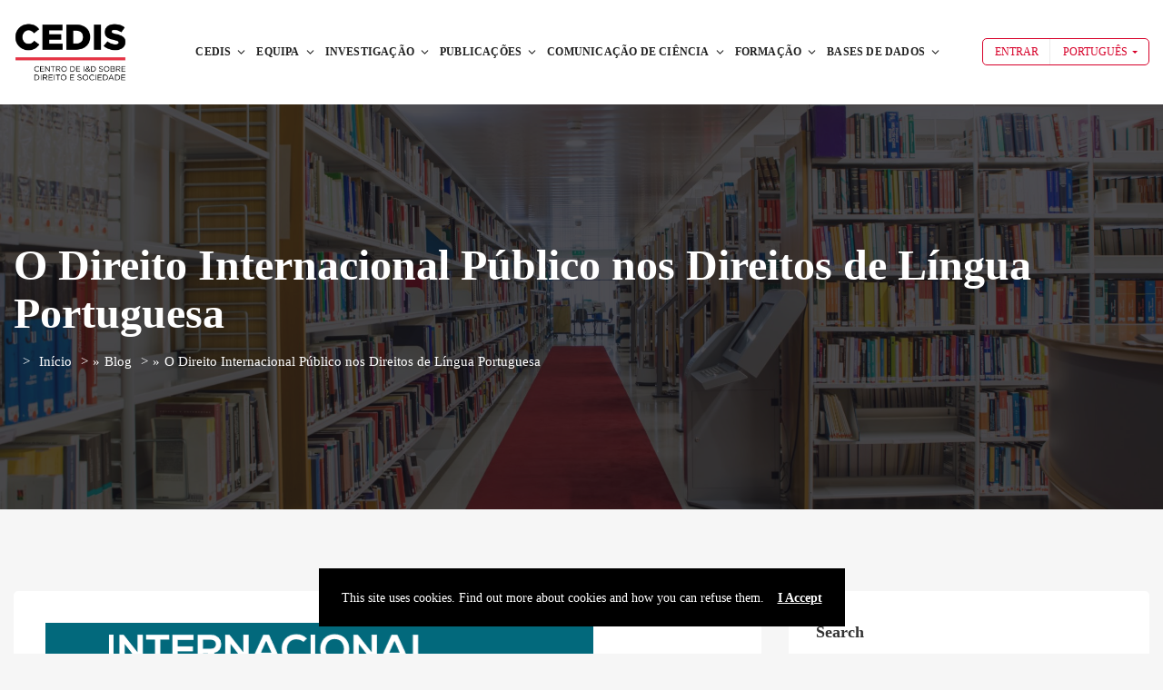

--- FILE ---
content_type: text/html; charset=UTF-8
request_url: https://cedis.novalaw.unl.pt/o-direito-internacional-publico-nos-direitos-de-lingua-portuguesa/
body_size: 211911
content:
<!DOCTYPE html>
<html lang="pt-pt" itemscope itemtype="https://schema.org/BlogPosting">
	<head>
		<meta charset="UTF-8" />
		<meta http-equiv="X-UA-Compatible" content="IE=edge">

		<meta name="viewport" content="width=device-width, initial-scale=1">
		<link rel="profile" href="gmpg.org/xfn/11" />
		<link rel="dns-prefetch" href="//cdn.hu-manity.co" />
		<!-- Cookie Compliance -->
		<script type="text/javascript">var huOptions = {"appID":"novocedisfdunlpt-4d56933","currentLanguage":"pt","blocking":false,"globalCookie":false,"isAdmin":false,"privacyConsent":true,"forms":[]};</script>
		<script type="text/javascript" src="https://cdn.hu-manity.co/hu-banner.min.js"></script><link href='https://fonts.googleapis.com/css?family=Poppins:200,300,400,500,600,700&subset=cyrillic,cyrillic-ext,greek,greek-ext,latin-ext' rel='stylesheet' type='text/css'>
<meta name='robots' content='index, follow, max-image-preview:large, max-snippet:-1, max-video-preview:-1' />
<link rel="alternate" hreflang="pt-pt" href="https://cedis.novalaw.unl.pt/o-direito-internacional-publico-nos-direitos-de-lingua-portuguesa/" />
<link rel="alternate" hreflang="en" href="https://cedis.novalaw.unl.pt/o-direito-internacional-publico-nos-direitos-de-lingua-portuguesa/?lang=en" />
<link rel="alternate" hreflang="x-default" href="https://cedis.novalaw.unl.pt/o-direito-internacional-publico-nos-direitos-de-lingua-portuguesa/" />

	<!-- This site is optimized with the Yoast SEO plugin v26.6 - https://yoast.com/wordpress/plugins/seo/ -->
	<title>O Direito Internacional Público nos Direitos de Língua Portuguesa - CEDIS</title>
	<link rel="canonical" href="https://cedis.novalaw.unl.pt/o-direito-internacional-publico-nos-direitos-de-lingua-portuguesa/" />
	<meta property="og:locale" content="pt_PT" />
	<meta property="og:type" content="article" />
	<meta property="og:title" content="O Direito Internacional Público nos Direitos de Língua Portuguesa - CEDIS" />
	<meta property="og:url" content="https://cedis.novalaw.unl.pt/o-direito-internacional-publico-nos-direitos-de-lingua-portuguesa/" />
	<meta property="og:site_name" content="CEDIS" />
	<meta property="article:published_time" content="2018-04-13T09:16:19+00:00" />
	<meta property="article:modified_time" content="2021-10-01T10:59:01+00:00" />
	<meta property="og:image" content="https://cedis.novalaw.unl.pt/wp-content/uploads/2021/06/O-direito-internacional-publico-de-lingua-portuguesa.png" />
	<meta property="og:image:width" content="603" />
	<meta property="og:image:height" content="868" />
	<meta property="og:image:type" content="image/png" />
	<meta name="author" content="Ricardo Branco" />
	<meta name="twitter:card" content="summary_large_image" />
	<meta name="twitter:label1" content="Escrito por" />
	<meta name="twitter:data1" content="Ricardo Branco" />
	<meta name="twitter:label2" content="Tempo estimado de leitura" />
	<meta name="twitter:data2" content="2 minutos" />
	<script type="application/ld+json" class="yoast-schema-graph">{"@context":"https://schema.org","@graph":[{"@type":"WebPage","@id":"https://cedis.novalaw.unl.pt/o-direito-internacional-publico-nos-direitos-de-lingua-portuguesa/","url":"https://cedis.novalaw.unl.pt/o-direito-internacional-publico-nos-direitos-de-lingua-portuguesa/","name":"O Direito Internacional Público nos Direitos de Língua Portuguesa - CEDIS","isPartOf":{"@id":"https://cedis.novalaw.unl.pt/#website"},"primaryImageOfPage":{"@id":"https://cedis.novalaw.unl.pt/o-direito-internacional-publico-nos-direitos-de-lingua-portuguesa/#primaryimage"},"image":{"@id":"https://cedis.novalaw.unl.pt/o-direito-internacional-publico-nos-direitos-de-lingua-portuguesa/#primaryimage"},"thumbnailUrl":"https://cedis.novalaw.unl.pt/wp-content/uploads/2021/06/O-direito-internacional-publico-de-lingua-portuguesa.png","datePublished":"2018-04-13T09:16:19+00:00","dateModified":"2021-10-01T10:59:01+00:00","author":{"@id":"https://cedis.novalaw.unl.pt/#/schema/person/1dd6c7b4ff4dcdb6f2cea857be33c1bc"},"breadcrumb":{"@id":"https://cedis.novalaw.unl.pt/o-direito-internacional-publico-nos-direitos-de-lingua-portuguesa/#breadcrumb"},"inLanguage":"pt-PT","potentialAction":[{"@type":"ReadAction","target":["https://cedis.novalaw.unl.pt/o-direito-internacional-publico-nos-direitos-de-lingua-portuguesa/"]}]},{"@type":"ImageObject","inLanguage":"pt-PT","@id":"https://cedis.novalaw.unl.pt/o-direito-internacional-publico-nos-direitos-de-lingua-portuguesa/#primaryimage","url":"https://cedis.novalaw.unl.pt/wp-content/uploads/2021/06/O-direito-internacional-publico-de-lingua-portuguesa.png","contentUrl":"https://cedis.novalaw.unl.pt/wp-content/uploads/2021/06/O-direito-internacional-publico-de-lingua-portuguesa.png","width":603,"height":868},{"@type":"BreadcrumbList","@id":"https://cedis.novalaw.unl.pt/o-direito-internacional-publico-nos-direitos-de-lingua-portuguesa/#breadcrumb","itemListElement":[{"@type":"ListItem","position":1,"name":"Início","item":"https://cedis.novalaw.unl.pt/cedis-nova-school-of-law/"},{"@type":"ListItem","position":2,"name":"Blog","item":"https://cedis.novalaw.unl.pt/blog/"},{"@type":"ListItem","position":3,"name":"O Direito Internacional Público nos Direitos de Língua Portuguesa"}]},{"@type":"WebSite","@id":"https://cedis.novalaw.unl.pt/#website","url":"https://cedis.novalaw.unl.pt/","name":"CEDIS","description":"Research and Development Centre on Law and Society","potentialAction":[{"@type":"SearchAction","target":{"@type":"EntryPoint","urlTemplate":"https://cedis.novalaw.unl.pt/?s={search_term_string}"},"query-input":{"@type":"PropertyValueSpecification","valueRequired":true,"valueName":"search_term_string"}}],"inLanguage":"pt-PT"},{"@type":"Person","@id":"https://cedis.novalaw.unl.pt/#/schema/person/1dd6c7b4ff4dcdb6f2cea857be33c1bc","name":"Ricardo Branco","description":"Armando Marques Guedes tem uma diversificada formação académica, em Administração Política (ISCSP), Antropologia Social (LSE e EHESS), e Sistemas Legais (Nova Direito). Reflete-se esta formação na sua carreira profissional, que se estende desde a sua nomeação como o primeiro Conselheiro Cultural português em Luanda, Angola (11985-1989) até à sua nomeação como Professor de Antropologia, História e Teoria das Ideias e atualmente Direito, na Universidade Nova (inicialmente na FCSH e a partir de 1999 na Nova Direito), e no Instituto de Estudos Superiores Militares (IESM), ao qual está ligado há já 15 anos e onde é responsável pelo ensino de Geopolítica. Entre 2005 e 2008, foi também Presidente do Instituto Diplomático, no Ministério dos Negócios Estrangeiros, e Diretor de Policy Planning do mesmo Ministério. Já publicou 17 livros e uma centena de artigos,tendo lecionado regularmente em mais de 41 países. O seu trabalho já foi publicado em 14 países e está traduzido para 10 línguas.","sameAs":["https://cedis.novalaw.unl.pt/465"],"url":"https://cedis.novalaw.unl.pt/perfil/?uid=rcbranco"}]}</script>
	<!-- / Yoast SEO plugin. -->


<link rel='dns-prefetch' href='//www.googletagmanager.com' />
<link rel='dns-prefetch' href='//pagead2.googlesyndication.com' />
<link rel="alternate" type="application/rss+xml" title="CEDIS &raquo; Feed" href="https://cedis.novalaw.unl.pt/feed/" />
<link rel="alternate" type="application/rss+xml" title="CEDIS &raquo; Feed de comentários" href="https://cedis.novalaw.unl.pt/comments/feed/" />
<link rel="alternate" type="application/rss+xml" title="Feed de comentários de CEDIS &raquo; O Direito Internacional Público nos Direitos de Língua Portuguesa" href="https://cedis.novalaw.unl.pt/o-direito-internacional-publico-nos-direitos-de-lingua-portuguesa/feed/" />
<link rel="alternate" title="oEmbed (JSON)" type="application/json+oembed" href="https://cedis.novalaw.unl.pt/wp-json/oembed/1.0/embed?url=https%3A%2F%2Fcedis.novalaw.unl.pt%2Fo-direito-internacional-publico-nos-direitos-de-lingua-portuguesa%2F" />
<link rel="alternate" title="oEmbed (XML)" type="text/xml+oembed" href="https://cedis.novalaw.unl.pt/wp-json/oembed/1.0/embed?url=https%3A%2F%2Fcedis.novalaw.unl.pt%2Fo-direito-internacional-publico-nos-direitos-de-lingua-portuguesa%2F&#038;format=xml" />
<style id='wp-img-auto-sizes-contain-inline-css' type='text/css'>
img:is([sizes=auto i],[sizes^="auto," i]){contain-intrinsic-size:3000px 1500px}
/*# sourceURL=wp-img-auto-sizes-contain-inline-css */
</style>
<style id='wp-emoji-styles-inline-css' type='text/css'>

	img.wp-smiley, img.emoji {
		display: inline !important;
		border: none !important;
		box-shadow: none !important;
		height: 1em !important;
		width: 1em !important;
		margin: 0 0.07em !important;
		vertical-align: -0.1em !important;
		background: none !important;
		padding: 0 !important;
	}
/*# sourceURL=wp-emoji-styles-inline-css */
</style>
<link rel='stylesheet' id='contact-form-7-css' href='https://cedis.novalaw.unl.pt/wp-content/plugins/contact-form-7/includes/css/styles.css?ver=6.1.4' type='text/css' media='all' />
<link rel='stylesheet' id='profilegrid-user-profiles-groups-and-communities-css' href='https://cedis.novalaw.unl.pt/wp-content/plugins/profilegrid-user-profiles-groups-and-communities/public/css/profile-magic-public.css?ver=5.9.6.8' type='text/css' media='all' />
<link rel='stylesheet' id='pm-font-awesome-css' href='https://cedis.novalaw.unl.pt/wp-content/plugins/profilegrid-user-profiles-groups-and-communities/public/css/font-awesome.css?ver=5.9.6.8' type='text/css' media='all' />
<link rel='stylesheet' id='pg-password-checker-css' href='https://cedis.novalaw.unl.pt/wp-content/plugins/profilegrid-user-profiles-groups-and-communities/public/css/pg-password-checker.css?ver=5.9.6.8' type='text/css' media='all' />
<link rel='stylesheet' id='pg-profile-menu-css' href='https://cedis.novalaw.unl.pt/wp-content/plugins/profilegrid-user-profiles-groups-and-communities/public/css/pg-profile-menu.css?ver=5.9.6.8' type='text/css' media='all' />
<link rel='stylesheet' id='pg-responsive-css' href='https://cedis.novalaw.unl.pt/wp-content/plugins/profilegrid-user-profiles-groups-and-communities/public/css/pg-responsive-public.css?ver=5.9.6.8' type='text/css' media='all' />
<link rel='stylesheet' id='rs-plugin-settings-css' href='https://cedis.novalaw.unl.pt/wp-content/plugins/revslider/public/assets/css/rs6.css?ver=6.4.2' type='text/css' media='all' />
<style id='rs-plugin-settings-inline-css' type='text/css'>
#rs-demo-id {}
/*# sourceURL=rs-plugin-settings-inline-css */
</style>
<link rel='stylesheet' id='woocommerce-layout-css' href='https://cedis.novalaw.unl.pt/wp-content/plugins/woocommerce/assets/css/woocommerce-layout.css?ver=10.4.3' type='text/css' media='all' />
<link rel='stylesheet' id='woocommerce-smallscreen-css' href='https://cedis.novalaw.unl.pt/wp-content/plugins/woocommerce/assets/css/woocommerce-smallscreen.css?ver=10.4.3' type='text/css' media='only screen and (max-width: 768px)' />
<link rel='stylesheet' id='woocommerce-general-css' href='https://cedis.novalaw.unl.pt/wp-content/plugins/woocommerce/assets/css/woocommerce.css?ver=10.4.3' type='text/css' media='all' />
<style id='woocommerce-inline-inline-css' type='text/css'>
.woocommerce form .form-row .required { visibility: visible; }
/*# sourceURL=woocommerce-inline-inline-css */
</style>
<link rel='stylesheet' id='iksm-public-style-css' href='https://cedis.novalaw.unl.pt/wp-content/plugins/iks-menu/assets/css/public.css?ver=1.12.6' type='text/css' media='all' />
<link rel='stylesheet' id='eventchamp-css' href='https://cedis.novalaw.unl.pt/wp-content/themes/eventchamp/style.css?ver=6.9' type='text/css' media='all' />
<style id='eventchamp-inline-css' type='text/css'>
.gt-label-228{border-style: none !important;}.gt-label-194{border-style: none !important;}
/*# sourceURL=eventchamp-inline-css */
</style>
<link rel='stylesheet' id='eventchamp-child-style-css' href='https://cedis.novalaw.unl.pt/wp-content/themes/eventchamp-child/style.css?ver=6.9' type='text/css' media='all' />
<link rel='stylesheet' id='fancybox-css' href='https://cedis.novalaw.unl.pt/wp-content/themes/eventchamp/include/assets/css/fancybox.min.css?ver=6.9' type='text/css' media='all' />
<link rel='stylesheet' id='eventchamp-woocommerce-css' href='https://cedis.novalaw.unl.pt/wp-content/themes/eventchamp/include/assets/css/woocommerce.min.css?ver=6.9' type='text/css' media='all' />
<link rel='stylesheet' id='bootstrap-css' href='https://cedis.novalaw.unl.pt/wp-content/themes/eventchamp/include/assets/css/bootstrap.min.css?ver=6.9' type='text/css' media='all' />
<link rel='stylesheet' id='fontawesome-css' href='https://cedis.novalaw.unl.pt/wp-content/themes/eventchamp/include/assets/css/fontawesome.min.css?ver=6.9' type='text/css' media='all' />
<link rel='stylesheet' id='swiper-css' href='https://cedis.novalaw.unl.pt/wp-content/themes/eventchamp/include/assets/css/swiper.min.css?ver=6.9' type='text/css' media='all' />
<link rel='stylesheet' id='scrollbar-css' href='https://cedis.novalaw.unl.pt/wp-content/themes/eventchamp/include/assets/css/scrollbar.min.css?ver=6.9' type='text/css' media='all' />
<link rel='stylesheet' id='bootstrap-select-css' href='https://cedis.novalaw.unl.pt/wp-content/themes/eventchamp/include/assets/css/bootstrap-select.min.css?ver=6.9' type='text/css' media='all' />
<link rel='stylesheet' id='fullcalendar-css' href='https://cedis.novalaw.unl.pt/wp-content/themes/eventchamp/include/assets/css/fullcalendar.min.css?ver=6.9' type='text/css' media='all' />
<link rel='stylesheet' id='ion-range-slider-css' href='https://cedis.novalaw.unl.pt/wp-content/themes/eventchamp/include/assets/css/ion-range-slider.min.css?ver=6.9' type='text/css' media='all' />
<link rel='stylesheet' id='ion-range-slider-flat-theme-css' href='https://cedis.novalaw.unl.pt/wp-content/themes/eventchamp/include/assets/css/ion-range-slider-flat-theme.min.css?ver=6.9' type='text/css' media='all' />
<link rel='stylesheet' id='eventchamp-wp-core-css' href='https://cedis.novalaw.unl.pt/wp-content/themes/eventchamp/include/assets/css/wp-core.min.css?ver=6.9' type='text/css' media='all' />
<link rel='stylesheet' id='eventchamp-main-css' href='https://cedis.novalaw.unl.pt/wp-content/themes/eventchamp/include/assets/css/gt-style.min.css?ver=6.9' type='text/css' media='all' />
<style id='eventchamp-main-inline-css' type='text/css'>
body,.ui-widget-content{font-family:Poppins;}
body{background-color: #f6f6f6;}.gt-site-wrapper{background-color: #f6f6f6;}.gt-user-activity > ul > li svg, .gt-content-detail-box > ul > li > .gt-icon > svg{fill:#d70029;}.gt-map.gt-events-map .gt-map-popup .gt-bottom-links > li > svg, .gt-events-slider .gt-slide-inner .gt-content .gt-information > li svg{stroke:#d70029;}.gt-footer.gt-style-1 .gt-social-links-element.gt-style-6 ul li a:hover, .gt-footer.gt-style-1 .gt-social-links-element.gt-style-6 ul li a:focus, .gt-footer.gt-style-1 a:hover, .gt-footer.gt-style-1 a:focus, .gt-event-style-2 .gt-information > div a:focus, .gt-event-style-2 .gt-information > div a:hover, .gt-footer.gt-style-1 .post-list-style-3 .title a:hover, .gt-footer.gt-style-1 .post-list-style-3 .title a:focus, .gt-mobile-menu .gt-bottom .gt-social-links li a:hover, .gt-mobile-menu .gt-bottom .gt-social-links li a:focus, .gt-modal .gt-register-content .gt-modal-footer a:hover, .gt-modal .gt-register-content .gt-modal-footer a:focus, .gt-modal .gt-login-content .gt-modal-footer a:hover, .gt-modal .gt-login-content .gt-modal-footer a:focus, .gt-countdown.gt-style-3 ul li > .gt-inner, .gt-footer .post-list-style-3 .title a:hover, .gt-footer .post-list-style-3 .title a:focus, .gt-feature-box .gt-content .gt-title, .gt-feature-box .gt-icon, .gt-map.gt-events-map .gt-map-popup .gt-inner a:hover, .gt-map.gt-events-map .gt-map-popup .gt-inner a:focus, .gt-label.gt-style-4, .gt-post-style-1 .gt-bottom .gt-more:hover, .gt-post-style-1 .gt-bottom .gt-more:focus, .gt-post-style-1 .gt-bottom > ul a:hover, .gt-post-style-1 .gt-bottom > ul a:focus, .gt-post-style-2 .gt-bottom .gt-more:hover, .gt-post-style-2 .gt-bottom .gt-more:focus, .gt-post-style-2 .gt-bottom > ul a:hover, .gt-post-style-2 .gt-bottom > ul a:focus, .gt-page-content .gt-post-meta a:hover, .gt-page-content .gt-post-meta a:focus, .gt-pagination ul li > span.current, .gt-pagination ul li > a:hover, .gt-pagination ul li > a:focus, .gt-post-pagination ul li a:hover, .gt-post-pagination ul li a:focus, .gt-page-content .gt-post-meta ul li svg, .gt-event-ticket.gt-style-1 .gt-ticket-inner > .gt-details .gt-subtitle, .gt-event-ticket.gt-style-1 .gt-ticket-inner > .gt-details > .gt-price, .gt-event-ticket.gt-style-1 .gt-ticket-inner > .gt-ticket-features p:before, .gt-event-ticket.gt-style-2 .gt-ticket-inner .gt-title, .gt-event-ticket.gt-style-2 .gt-price, .gt-event-ticket.gt-style-3 .gt-ticket-inner .gt-title, .gt-event-ticket.gt-style-3 .gt-price, .gt-event-ticket.gt-style-4 .gt-price, .gt-event-ticket.gt-style-4 .gt-ticket-inner .gt-ticket-features p:before, .gt-event-ticket.gt-style-5 .gt-price, .gt-event-ticket.gt-style-5 .gt-ticket-inner .gt-ticket-features p:before, .gt-event-ticket.gt-style-6 .gt-ticket-features p:before, .gt-event-ticket.gt-style-6 .gt-ticket-header .gt-price, .gt-event-ticket.gt-style-7 .gt-ticket-features p:before, .gt-event-ticket.gt-style-7 .gt-ticket-header .gt-price, .gt-event-buttons ul li a:hover, .gt-event-buttons ul li a:focus, .gt-event-schedule.gt-style-2 .gt-schedule-tabs > li > a.active, .gt-event-schedule.gt-style-2 .gt-schedule-tabs > li > a.active:visited, .gt-event-schedule.gt-style-2 .gt-schedule-tabs > li > a:hover, .gt-event-schedule.gt-style-2 .gt-schedule-tabs > li > a:focus, .gt-speaker.gt-style-1 .gt-content .gt-name a:hover, .gt-speaker.gt-style-1 .gt-content .gt-name a:focus, .gt-speaker.gt-style-1 .gt-social-links ul li a:focus, .gt-speaker.gt-style-1 .gt-social-links ul li a:hover, .gt-speaker.gt-style-2 .gt-social-links ul li a:focus, .gt-speaker.gt-style-2 .gt-social-links ul li a:hover, .gt-speaker.gt-style-3 .gt-social-links ul li a:focus, .gt-speaker.gt-style-3 .gt-social-links ul li a:hover, .gt-speaker.gt-style-4 .gt-social-links ul li a:focus, .gt-speaker.gt-style-4 .gt-social-links ul li a:hover, .gt-speaker.gt-style-5 .gt-social-links ul li a:focus, .gt-speaker.gt-style-5 .gt-social-links ul li a:hover, .gt-speaker.gt-style-6 .gt-social-links ul li a:focus, .gt-speaker.gt-style-6 .gt-social-links ul li a:hover, .gt-content-detail-box > ul > li > .gt-content > .gt-inner a:hover, .gt-content-detail-box > ul > li > .gt-content > .gt-inner a:focus, .gt-content-detail-box > ul > li > .gt-icon > i, .gt-icon-list.gt-style-1 ul li i, .gt-icon-list.gt-style-2 ul li i, .gt-icon-list.gt-style-1 ul li svg, .gt-icon-list.gt-style-2 ul li svg, .gt-mailchimp-newsletter .title i, .gt-button.gt-style-6 a:hover, .gt-button.gt-style-6 a:focus, .gt-button.gt-style-5 a, .gt-button.gt-style-5 a:visited, .gt-button.gt-style-3 a:hover, .gt-button.gt-style-3 a:focus, .gt-button.gt-style-2 a:hover, .gt-button.gt-style-2 a:focus, .gt-button.gt-style-1 a:hover, .gt-button.gt-style-1 a:focus, .gt-contact-box svg, .gt-counter > .gt-title, .gt-counter > .gt-number, .gt-eventchamp-service-box.gt-style-1 .gt-title, .gt-eventchamp-service-box.gt-style-1 .gt-icon, .gt-categorized-contents .gt-nav > li > a.active, .gt-categorized-contents .gt-nav > li > a.active:visited, .gt-categorized-contents .gt-nav > li > a:hover, .gt-categorized-contents .gt-nav > li > a:focus, .gt-heading .gt-title span, .gt-eventchamp-slider .gt-slider-content .gt-title .gt-secondary, .gt-countdown-slider.gt-style-1 > .gt-slider-content .gt-title .gt-secondary, .gt-countdown-slider.gt-style-3 > .gt-slider-content > .gt-counter .gt-counter-inner > div, .gt-events-slider .gt-slide-inner .gt-content .gt-information > li i, .woocommerce div.product .woocommerce-tabs ul.tabs li a:hover, .woocommerce div.product .woocommerce-tabs ul.tabs li a:focus, .woocommerce div.product .stock, .woocommerce .woocommerce-MyAccount-navigation ul li a, .woocommerce .woocommerce-MyAccount-navigation ul li a:visited, .woocommerce-error::before, .woocommerce-info::before, .woocommerce-message::before, .woocommerce nav.woocommerce-pagination ul li a, .woocommerce nav.woocommerce-pagination ul li a:visited, .woocommerce div.product .woocommerce-tabs ul.tabs li a, .woocommerce div.product .woocommerce-tabs ul.tabs li a:visited, .woocommerce div.product .woocommerce-tabs ul.tabs li, .woocommerce div.product p.price, .woocommerce div.product span.price, .woocommerce ul.products li.product .price, .woocommerce #respond input#submit.alt:hover, .woocommerce a.button.alt:hover, .woocommerce button.button.alt:hover, .woocommerce input.button.alt:hover, .woocommerce #respond input#submit:hover, .woocommerce a.button:hover, .woocommerce button.button:hover, .woocommerce input.button:hover, .select2-container--default .select2-results__option--highlighted[aria-selected], .select2-container--default .select2-results__option--highlighted[data-selected], .select2-container--default .select2-results__option[aria-selected=true], .select2-container--default .select2-results__option[data-selected=true], .plyr__progress--played, .plyr__volume--display, .bootstrap-select.gt-select .dropdown-item:focus, .bootstrap-select.gt-select .dropdown-item:hover, .bootstrap-select.gt-select .dropdown-item.active, .bootstrap-select.gt-select .dropdown-item:active, blockquote:before, button:hover, input[type="submit"]:hover, button:active, input[type="submit"]:active, button:active:hover, input[type="submit"]:active:hover, button:active:focus, input[type="submit"]:active:focus, button:active:visited, input[type="submit"]:active:visited, button:focus, input[type="submit"]:focus, a:hover, a:focus, .gt-header.gt-style-1.gt-style-2 .gt-elements .gt-social-links li a:hover, .gt-header.gt-style-1.gt-style-2 .gt-elements .gt-social-links li a:focus, .gt-header.gt-style-1.gt-style-2 .gt-navbar .gt-menu > li a:hover, .gt-header.gt-style-1.gt-style-2 .gt-navbar .gt-menu > li a:focus, .gt-header.gt-style-1.gt-style-2 .gt-navbar .gt-menu > li:hover > a, .gt-header.gt-style-1.gt-style-2 .gt-navbar .gt-menu > li:hover > a:visited, .gt-header.gt-style-1.gt-style-2 .gt-navbar .gt-menu > li>a:hover, .gt-header.gt-style-1.gt-style-2 .gt-navbar .gt-menu > li>a:focus, .gt-header.gt-style-1.gt-style-2 .gt-navbar .gt-menu li .gt-dropdown-menu li a:hover, .gt-header.gt-style-1.gt-style-2 .gt-navbar .gt-menu li .gt-dropdown-menu li a:focus, .gt-header.gt-style-3.gt-style-4 .gt-elements .gt-social-links li a:hover, .gt-header.gt-style-3.gt-style-4 .gt-elements .gt-social-links li a:focus, .gt-header.gt-style-3.gt-style-4 .gt-navbar .gt-menu > li a:hover, .gt-header.gt-style-3.gt-style-4 .gt-navbar .gt-menu > li a:focus, .gt-header.gt-style-3.gt-style-4 .gt-navbar .gt-menu > li:hover > a, .gt-header.gt-style-3.gt-style-4 .gt-navbar .gt-menu > li:hover > a:visited, .gt-header.gt-style-3.gt-style-4 .gt-navbar .gt-menu > li > a:hover, .gt-header.gt-style-3.gt-style-4 .gt-navbar .gt-menu > li > a:focus, .gt-header.gt-style-3.gt-style-4 .gt-navbar .gt-menu li .gt-dropdown-menu li a:hover, .gt-header.gt-style-3.gt-style-4 .gt-navbar .gt-menu li .gt-dropdown-menu li a:focus, .gt-header.gt-style-5.gt-style-6 .gt-elements .gt-social-links li a:hover, .gt-header.gt-style-5.gt-style-6 .gt-elements .gt-social-links li a:focus, .gt-header.gt-style-5.gt-style-6 .gt-navbar .gt-menu > li a:hover, .gt-header.gt-style-5.gt-style-6 .gt-navbar .gt-menu > li a:focus, .gt-header.gt-style-5.gt-style-6 .gt-navbar .gt-menu > li:hover > a, .gt-header.gt-style-5.gt-style-6 .gt-navbar .gt-menu > li:hover > a:visited, .gt-header.gt-style-5.gt-style-6 .gt-navbar .gt-menu > li > a:hover, .gt-header.gt-style-5.gt-style-6 .gt-navbar .gt-menu > li > a:focus, .gt-header.gt-style-5.gt-style-6 .gt-navbar .gt-menu li .gt-dropdown-menu li a:hover, .gt-header.gt-style-5.gt-style-6 .gt-navbar .gt-menu li .gt-dropdown-menu li a:focus, .gt-footer a:hover, .gt-footer a:focus, .gt-page-title-bar .gt-breadcrumb nav > ol > li a:focus, .gt-page-title-bar .gt-breadcrumb nav > ol > li a:hover, .gt-page-title-bar .gt-breadcrumb nav > ol > li.gt-item-current, .gt-page-title-bar .gt-breadcrumb nav > ol > li.current-item > span, .gt-mobile-menu .gt-top .gt-menu .gt-dropdown-menu > .active > a, .gt-mobile-menu .gt-top .gt-menu .gt-dropdown-menu > .active > a:focus, .gt-mobile-menu .gt-top .gt-menu .gt-dropdown-menu > .active > a:hover, .gt-mobile-menu .gt-top .gt-menu > li a:hover, .gt-mobile-menu .gt-top .gt-menu > li a:focus, .gt-mobile-menu .gt-top .gt-menu li:hover > a, .gt-mobile-menu .gt-top .gt-menu li:focus > a:visited, .gt-mobile-menu .gt-top .gt-menu li:hover > i, .gt-mobile-menu .gt-top .gt-menu li:focus > i, .gt-flex-menu li a:focus, .gt-flex-menu li a:hover, .fc-state-default:hover, .fc-state-default:focus, .fc button:hover, .fc button:focus, .gt-post-style-1 .gt-bottom > ul > li svg, .gt-post-style-1 .gt-bottom .gt-more:hover, .gt-post-style-1 .gt-bottom .gt-more:focus, .gt-post-style-1 .gt-image .gt-category ul a, .gt-post-style-1 .gt-image .gt-category ul a:visited, .gt-post-style-1 .gt-image .gt-category ul, .gt-post-style-2 .gt-bottom > ul > li svg, .gt-post-style-2 .gt-bottom .gt-more:hover, .gt-post-style-2 .gt-bottom .gt-more:focus, .gt-post-style-2 .gt-image .gt-category ul a, .gt-post-style-2 .gt-image .gt-category ul a:visited, .gt-post-style-2 .gt-image .gt-category ul, .gt-post-style-3 .gt-information > div svg, .gt-event-style-1 .gt-venue a:focus, .gt-event-style-1 .gt-venue a:hover, .gt-event-style-1 .gt-location ul li a:focus, .gt-event-style-1 .gt-location ul li a:hover, .gt-event-style-1 .gt-location svg, .gt-event-style-1 .gt-date svg, .gt-event-style-1 .gt-time svg, .gt-event-style-1 .gt-venue svg, .gt-event-style-1 .gt-stock svg, .gt-event-style-1 .gt-event-status, .gt-event-style-2 .gt-information > div svg, .gt-event-style-3 .gt-venue a:focus, .gt-event-style-3 .gt-venue a:hover, .gt-event-style-3 .gt-location ul li a:focus, .gt-event-style-3 .gt-location ul li a:hover, .gt-event-style-3 .gt-price svg, .gt-event-style-3 .gt-status svg, .gt-event-style-3 .gt-location svg, .gt-event-style-3 .gt-date svg, .gt-event-style-3 .gt-time svg, .gt-event-style-3 .gt-stock svg, .gt-event-style-3 .gt-venue svg, .gt-event-style-4 .gt-venue a:focus, .gt-event-style-4 .gt-venue a:hover, .gt-event-style-4 .gt-location ul li a:focus, .gt-event-style-4 .gt-location ul li a:hover, .gt-event-style-4 .gt-price svg, .gt-event-style-4 .gt-status svg, .gt-event-style-4 .gt-location svg, .gt-event-style-4 .gt-date svg, .gt-event-style-4 .gt-time svg, .gt-event-style-4 .gt-venue svg, .gt-event-style-4 .gt-stock svg, .gt-white .gt-venue-style-1 .gt-title a:hover, .gt-white .gt-venue-style-1 .gt-title a:focus, .gt-venue-style-1 .gt-title a:hover, .gt-venue-style-1 .gt-title a:focus, .gt-venue-style-1 .gt-image .gt-location, .gt-venue-style-1 .gt-image .gt-location a, .gt-venue-style-1 .gt-image .gt-location a:visited, .gt-venue-style-1 .gt-image .status, .gt-content-favorite-add-popup:before, .gt-content-favorite-remove-popup:before, .gt-content-like-add-popup:before, .gt-content-like-remove-popup:before, .edit-link a:focus, .edit-link a:hover{color:#d70029;}.gt-marker-cluster, .irs-bar, .irs-slider, .irs-from, .irs-to, .irs-single, .gt-countdown.gt-style-4 ul li > .gt-inner, .gt-countdown.gt-style-1 ul li > .gt-inner, .gt-feature-box .gt-content .gt-line, .gt-post-style-1 .gt-bottom .gt-more, .gt-post-style-1 .gt-bottom .gt-more:visited, .gt-post-style-2 .gt-bottom .gt-more, .gt-post-style-2 .gt-bottom .gt-more:visited, .gt-pagination ul li > span, .gt-pagination ul li > a, .gt-pagination ul li > a:visited, .gt-post-pagination ul li a, .gt-post-pagination ul li a:visited, .gt-event-section-tabs .gt-event-tabs > li > a:after, .gt-event-section-tabs .gt-event-tabs > li > a:visited:after, .woocommerce .woocommerce-MyAccount-navigation ul li.is-active a, .woocommerce .woocommerce-MyAccount-navigation ul li.is-active a:visited, .woocommerce .woocommerce-MyAccount-navigation ul li a:hover, .woocommerce .woocommerce-MyAccount-navigation ul li a:focus, .woocommerce .woocommerce-MyAccount-navigation ul li a:hover, .woocommerce .woocommerce-MyAccount-navigation ul li a:focus, .woocommerce .woocommerce-MyAccount-navigation ul li.is-active a, .woocommerce .woocommerce-MyAccount-navigation ul li.is-active a:visited, .woocommerce #respond input#submit.disabled:hover, .woocommerce #respond input#submit:disabled:hover, .woocommerce #respond input#submit:disabled[disabled]:hover, .woocommerce a.button.disabled:hover, .woocommerce a.button:disabled:hover, .woocommerce a.button:disabled[disabled]:hover, .woocommerce button.button.disabled:hover, .woocommerce button.button:disabled:hover, .woocommerce button.button:disabled[disabled]:hover, .woocommerce input.button.disabled:hover, .woocommerce input.button:disabled:hover, .woocommerce input.button:disabled[disabled]:hover, .woocommerce nav.woocommerce-pagination ul li span.current, .woocommerce nav.woocommerce-pagination ul li a:focus, .woocommerce nav.woocommerce-pagination ul li a:hover, .woocommerce div.product .woocommerce-tabs ul.tabs li.active, .woocommerce div.product .woocommerce-tabs ul.tabs li.active a, .woocommerce div.product .woocommerce-tabs ul.tabs li.active a:visited, .woocommerce div.product .woocommerce-tabs ul.tabs li.active a:hover, .woocommerce div.product .woocommerce-tabs ul.tabs li.active a:focus, .woocommerce div.product .woocommerce-tabs ul.tabs li a:hover, .woocommerce div.product .woocommerce-tabs ul.tabs li a:focus, .woocommerce span.onsale, .woocommerce nav.woocommerce-pagination ul li span.current, .woocommerce .widget_price_filter .ui-slider .ui-slider-range, .woocommerce .widget_price_filter .ui-slider .ui-slider-handle, .woocommerce #respond input#submit.alt, .woocommerce a.button.alt, .woocommerce button.button.alt, .woocommerce input.button.alt, .woocommerce #respond input#submit, .woocommerce a.button, .woocommerce button.button, .woocommerce input.button, .gt-event-schedule.gt-style-1 .gt-schedule-tabs, .gt-event-schedule.gt-style-1 .gt-dropdown .gt-panel-body .gt-schedule-speakers .gt-list ul li a:hover, .gt-event-schedule.gt-style-1 .gt-dropdown .gt-panel-body .gt-schedule-speakers .gt-list ul li a:focus, .gt-event-schedule.gt-style-2 .gt-dropdown .gt-panel-body .gt-schedule-speakers .gt-list ul li a:hover, .gt-event-schedule.gt-style-2 .gt-dropdown .gt-panel-body .gt-schedule-speakers .gt-list ul li a:focus, .gt-event-schedule.gt-style-3 .gt-dropdown .gt-panel-body .gt-schedule-speakers .gt-list ul li a:hover, .gt-event-schedule.gt-style-3 .gt-dropdown .gt-panel-body .gt-schedule-speakers .gt-list ul li a:focus, .gt-event-schedule.gt-style-4 > .gt-item > ul > li .gt-content .gt-schedule-speakers .gt-list ul li a:hover, .gt-event-schedule.gt-style-4 > .gt-item > ul > li .gt-content .gt-schedule-speakers .gt-list ul li a:focus, .gt-event-schedule.gt-style-5 > .gt-item > ul > li .gt-content .gt-schedule-speakers .gt-list ul li a:hover, .gt-event-schedule.gt-style-5 > .gt-item > ul > li .gt-content .gt-schedule-speakers .gt-list ul li a:focus, .gt-event-schedule.gt-style-6 > .gt-item > ul > li .gt-content .gt-schedule-speakers .gt-list ul li a:hover, .gt-event-schedule.gt-style-6 > .gt-item > ul > li .gt-content .gt-schedule-speakers .gt-list ul li a:focus, .gt-event-schedule.gt-style-2 .gt-schedule-tabs > li > a, .gt-event-schedule.gt-style-2 .gt-schedule-tabs > li > a:visited, .gt-event-schedule.gt-style-4 > .gt-item > .gt-heading, .gt-event-schedule.gt-style-5 > .gt-item > .gt-heading, .gt-event-schedule.gt-style-6 > .gt-item > .gt-heading, .gt-organizers.gt-style-1 ul li a:hover, .gt-organizers.gt-style-1 ul li a:focus, .gt-organizers.gt-style-2 ul li a:hover, .gt-organizers.gt-style-2 ul li a:focus, .gt-organizers.gt-style-3 ul li a, .gt-organizers.gt-style-3 ul li a:visited, .gt-tags.gt-style-1 ul li a:hover, .gt-tags.gt-style-1 ul li a:focus, .gt-tags.gt-style-2 ul li a:hover, .gt-tags.gt-style-2 ul li a:focus, .gt-tags.gt-style-3 ul li a, .gt-tags.gt-style-3 ul li a:visited, .gt-categories.gt-style-1 ul li a:hover, .gt-categories.gt-style-1 ul li a:focus, .gt-categories.gt-style-2 ul li a:hover, .gt-categories.gt-style-2 ul li a:focus, .gt-categories.gt-style-3 ul li a, .gt-categories.gt-style-3 ul li a:visited, .gt-social-sharing.gt-style-1 ul li a:hover, .gt-social-sharing.gt-style-1 ul li a:focus, .gt-social-sharing.gt-style-2 ul li a:hover, .gt-social-sharing.gt-style-2 ul li a:focus, .gt-social-sharing.gt-style-3 ul li a:hover, .gt-social-sharing.gt-style-3 ul li a:focus, .gt-social-sharing.gt-style-4 ul li a:hover, .gt-social-sharing.gt-style-4 ul li a:focus, .gt-social-sharing.gt-style-5 ul li a:hover, .gt-social-sharing.gt-style-5 ul li a:focus, .gt-social-sharing.gt-style-6 ul li a, .gt-social-sharing.gt-style-6 ul li a:visited, .gt-social-sharing.gt-style-7 ul li a:hover, .gt-social-sharing.gt-style-7 ul li a:focus, .gt-social-links-element.gt-style-1 ul li a:hover, .gt-social-links-element.gt-style-1 ul li a:focus, .gt-social-links-element.gt-style-2 ul li a:hover, .gt-social-links-element.gt-style-2 ul li a:focus, .gt-social-links-element.gt-style-3 ul li a:hover, .gt-social-links-element.gt-style-3 ul li a:focus, .gt-social-links-element.gt-style-4 ul li a:hover, .gt-social-links-element.gt-style-4 ul li a:focus, .gt-social-links-element.gt-style-5 ul li a:hover, .gt-social-links-element.gt-style-5 ul li a:focus, .gt-social-links-element.gt-style-6 ul li a, .gt-social-links-element.gt-style-6 ul li a:visited, .gt-social-links-element.gt-style-7 ul li a:hover, .gt-social-links-element.gt-style-7 ul li a:focus, .gt-event-buttons ul li a, .gt-event-buttons ul li a:visited, .gt-content-detail-box > ul > li.gt-event-counter, .gt-button.gt-style-3 a, .gt-button.gt-style-3 a:visited, .gt-button.gt-style-2 a, .gt-button.gt-style-2 a:visited, .gt-button.gt-style-1 a, .gt-button.gt-style-1 a:visited, .gt-app-box .gt-item a:hover, .gt-app-box .gt-item a:focus, .gt-blog-carousel .gt-slider-prev:hover, .gt-blog-carousel .gt-slider-prev:focus, .gt-blog-carousel .gt-slider-next:hover, .gt-blog-carousel .gt-slider-next:focus, .gt-blog-carousel .gt-all-button:hover, .gt-blog-carousel .gt-all-button:focus, .gt-venues-carousel .gt-slider-prev:hover, .gt-venues-carousel .gt-slider-prev:focus, .gt-venues-carousel .gt-slider-next:hover, .gt-venues-carousel .gt-slider-next:focus, .gt-venues-carousel .gt-all-button:hover, .gt-venues-carousel .gt-all-button:focus, .gt-events-carousel .gt-slider-prev:hover, .gt-events-carousel .gt-slider-prev:focus, .gt-events-carousel .gt-slider-next:hover, .gt-events-carousel .gt-slider-next:focus, .gt-events-carousel .gt-all-button:hover, .gt-events-carousel .gt-all-button:focus, .gt-testimonials-carousel .gt-slider-pagination .swiper-pagination-bullet:hover, .gt-testimonials-carousel .gt-slider-pagination .swiper-pagination-bullet:focus, .gt-testimonials-carousel .gt-slider-pagination .swiper-pagination-bullet.swiper-pagination-bullet-active, .gt-categorized-contents .gt-all-button:hover, .gt-categorized-contents .gt-all-button:focus, .gt-categorized-contents .gt-nav > li > a, .gt-categorized-contents .gt-nav > li > a:visited, .gt-eventchamp-slider .gt-slider-content .gt-buttons a:hover, .gt-eventchamp-slider .gt-slider-content .gt-buttons a:focus, .gt-countdown-slider.gt-style-3 > .gt-slider-content .gt-buttons a:hover, .gt-countdown-slider.gt-style-3 > .gt-slider-content .gt-buttons a:focus, .gt-countdown-slider.gt-style-2 > .gt-slider-content .gt-buttons a:hover, .gt-countdown-slider.gt-style-2 > .gt-slider-content .gt-buttons a:focus, .gt-countdown-slider.gt-style-1 > .gt-slider-content .gt-buttons a:hover, .gt-countdown-slider.gt-style-1 > .gt-slider-content .gt-buttons a:focus, .gt-events-slider .gt-slide-inner .gt-content .buttons a:hover, .gt-events-slider .gt-slide-inner .gt-content .buttons a:focus, .gt-events-slider .gt-slide-inner .gt-content .gt-category, .gt-eventchamp-service-box.gt-style-1:hover .gt-icon, .gt-mobile-menu .gt-bottom .gt-user-box, .gt-header.gt-style-1.gt-style-2 .gt-elements .gt-user-box, .gt-header.gt-style-3.gt-style-4 .gt-elements .gt-user-box, .gt-header.gt-style-5.gt-style-6 .gt-elements .gt-user-box, .gt-style-4 .sk-fading-circle .sk-circle:before, .gt-style-3 .spinner, .gt-style-2 .spinner > div, .gt-style-1 .double-bounce1, .gt-style-1 .double-bounce2, .gt-event-style-1 .gt-category ul li, .gt-event-style-1 .gt-price, .gt-event-style-3 .gt-category ul li, .gt-event-style-4 .gt-category ul li, .gt-venue-style-1 .gt-image .price, .fc button, .fc-state-default, .fc-event, .fc-event-dot, .ui-datepicker .ui-datepicker-today > a, .ui-datepicker .ui-datepicker-today > a:visited, .ui-datepicker .ui-datepicker-header, .plyr--video .plyr__controls button.tab-focus:focus, .plyr--video .plyr__controls button:hover, .plyr--audio .plyr__controls button.tab-focus:focus, .plyr--audio .plyr__controls button:hover, .plyr__play-large, button, input[type="submit"], .widget_tag_cloud .tagcloud a:hover, .widget_tag_cloud .tagcloud a:focus, .gt-like-box a.gt-liked, .gt-like-box a.gt-liked:visited, .gt-like-box a.gt-favorited, .gt-like-box a.gt-favorited:visited, .gt-like-box a:hover, .gt-like-box a:focus, .fancybox-container .fancybox-progress{background-color:#d70029;}.widget_archive ul li:before, .widget_categories ul li:before, .widget_pages ul li:before, .widget_meta ul li:before, .widget_recent_comments ul li:before, .widget_recent_entries ul li:before, .widget_nav_menu ul li:before, .fancybox-container .fancybox-thumbs__list a:before, .gt-like-box a.gt-liked, .gt-like-box a.gt-liked:visited, .gt-like-box a.gt-favorited, .gt-like-box a.gt-favorited:visited, .gt-like-box a:hover, .gt-like-box a:focus, .gt-countdown.gt-style-3 ul li > .gt-inner, .gt-footer .gt-app-box .gt-item a:hover, .gt-footer .gt-app-box .gt-item a:focus, .gt-footer.gt-style-1 .gt-app-box .gt-item a:hover, .gt-footer.gt-style-1 .gt-app-box .gt-item a:focus, .gt-post-style-1 .gt-bottom .gt-more, .gt-post-style-1 .gt-bottom .gt-more:visited, .gt-post-style-2 .gt-bottom .gt-more, .gt-post-style-2 .gt-bottom .gt-more:visited, .gt-pagination ul li > span, .gt-pagination ul li > a, .gt-pagination ul li > a:visited, .gt-post-pagination ul li a, .gt-post-pagination ul li a:visited, .gt-event-ticket.gt-style-1.gt-active-on, .gt-event-ticket.gt-style-2.gt-active-on, .gt-event-ticket.gt-style-3.gt-active-on, .gt-event-ticket.gt-style-4, .gt-event-ticket.gt-style-5.gt-active-on, .gt-event-ticket.gt-style-6.gt-active-on, .gt-event-ticket.gt-style-7.gt-active-on, .woocommerce .widget_price_filter .ui-slider .ui-slider-range, .woocommerce .widget_price_filter .ui-slider .ui-slider-handle, .woocommerce #respond input#submit.alt, .woocommerce a.button.alt, .woocommerce button.button.alt, .woocommerce input.button.alt, .woocommerce #respond input#submit, .woocommerce a.button, .woocommerce button.button, .woocommerce input.button, .woocommerce .woocommerce-MyAccount-navigation ul li a, .woocommerce .woocommerce-MyAccount-navigation ul li a:visited, .woocommerce nav.woocommerce-pagination ul li span.current, .woocommerce nav.woocommerce-pagination ul li a, .woocommerce nav.woocommerce-pagination ul li a:visited, .woocommerce div.product .woocommerce-tabs ul.tabs li.active, .woocommerce div.product .woocommerce-tabs ul.tabs li a:hover, .woocommerce div.product .woocommerce-tabs ul.tabs li a:focus, .woocommerce div.product .woocommerce-tabs ul.tabs li, .woocommerce #respond input#submit.alt:hover, .woocommerce a.button.alt:hover, .woocommerce button.button.alt:hover, .woocommerce input.button.alt:hover, .woocommerce #respond input#submit:hover, .woocommerce a.button:hover, .woocommerce button.button:hover, .woocommerce input.button:hover, .gt-button.gt-style-3 a, .gt-button.gt-style-3 a:visited, .gt-button.gt-style-2 a, .gt-button.gt-style-2 a:visited, .gt-button.gt-style-1 a:hover, .gt-button.gt-style-1 a:focus, .gt-button.gt-style-1 a, .gt-button.gt-style-1 a:visited, .gt-event-buttons ul li a, .gt-event-buttons ul li a:visited, .gt-event-schedule.gt-style-7 .gt-item > ul > li .gt-content > .gt-inner, .gt-event-schedule.gt-style-2 .gt-schedule-tabs > li > a, .gt-event-schedule.gt-style-2 .gt-schedule-tabs > li > a:visited, .gt-organizers.gt-style-2 ul li a:hover, .gt-organizers.gt-style-2 ul li a:focus, .gt-tags.gt-style-2 ul li a:hover, .gt-tags.gt-style-2 ul li a:focus, .gt-categories.gt-style-2 ul li a:hover, .gt-categories.gt-style-2 ul li a:focus, .gt-social-sharing.gt-style-7 ul li a:hover, .gt-social-sharing.gt-style-7 ul li a:focus, .gt-social-links-element.gt-style-7 ul li a:hover, .gt-social-links-element.gt-style-7 ul li a:focus, .gt-app-box .gt-item a:hover, .gt-app-box .gt-item a:focus, .gt-counter > .gt-number, .gt-testimonials-carousel .gt-slider-pagination .swiper-pagination-bullet:hover, .gt-testimonials-carousel .gt-slider-pagination .swiper-pagination-bullet:focus, .gt-testimonials-carousel .gt-slider-pagination .swiper-pagination-bullet.swiper-pagination-bullet-active, .gt-eventchamp-service-box.gt-style-1 .gt-title, .gt-eventchamp-service-box.gt-style-1 .gt-icon, .gt-blog-carousel .gt-slider-prev:hover, .gt-blog-carousel .gt-slider-prev:focus, .gt-blog-carousel .gt-slider-next:hover, .gt-blog-carousel .gt-slider-next:focus, .gt-blog-carousel .gt-all-button:hover, .gt-blog-carousel .gt-all-button:focus, .gt-venues-carousel .gt-slider-prev:hover, .gt-venues-carousel .gt-slider-prev:focus, .gt-venues-carousel .gt-slider-next:hover, .gt-venues-carousel .gt-slider-next:focus, .gt-venues-carousel .gt-all-button:hover, .gt-venues-carousel .gt-all-button:focus, .gt-venues-carousel.gt-white .gt-slider-prev:hover, .gt-venues-carousel.gt-white .gt-slider-prev:focus, .gt-venues-carousel.gt-white .gt-slider-next:hover, .gt-venues-carousel.gt-white .gt-slider-next:focus, .gt-venues-carousel.gt-white .gt-all-button:hover, .gt-venues-carousel.gt-white .gt-all-button:focus, .gt-events-carousel .gt-slider-prev:hover, .gt-events-carousel .gt-slider-prev:focus, .gt-events-carousel .gt-slider-next:hover, .gt-events-carousel .gt-slider-next:focus, .gt-events-carousel .gt-all-button:hover, .gt-events-carousel .gt-all-button:focus, .gt-categorized-contents .gt-all-button:hover, .gt-categorized-contents .gt-all-button:focus, .gt-categorized-contents .gt-nav > li > a.active, .gt-categorized-contents .gt-nav > li > a.active:visited, .gt-categorized-contents .gt-nav > li > a:hover, .gt-categorized-contents .gt-nav > li > a:focus, .gt-categorized-contents .gt-nav > li > a, .gt-categorized-contents .gt-nav > li > a:visited, .gt-eventchamp-slider .gt-slider-content .gt-buttons a:hover, .gt-eventchamp-slider .gt-slider-content .gt-buttons a:focus, .gt-countdown-slider.gt-style-2 > .gt-slider-content .gt-buttons a:hover, .gt-countdown-slider.gt-style-2 > .gt-slider-content .gt-buttons a:focus, .gt-countdown-slider.gt-style-1 > .gt-slider-content .gt-buttons a:hover, .gt-countdown-slider.gt-style-1 > .gt-slider-content .gt-buttons a:focus, .gt-events-slider .gt-slide-inner .gt-content .buttons a:hover, .gt-events-slider .gt-slide-inner .gt-content .buttons a:focus, .fc button, .fc-state-default, .gt-header.gt-style-1.gt-style-2 .gt-navbar .gt-menu li .gt-dropdown-menu, .gt-header.gt-style-3.gt-style-4 .gt-navbar .gt-menu li .gt-dropdown-menu, .gt-header.gt-style-5.gt-style-6 .gt-navbar .gt-menu li .gt-dropdown-menu, button, input[type="submit"], button:hover, input[type="submit"]:hover, button:active, input[type="submit"]:active, button:active:hover, input[type="submit"]:active:hover, button:active:focus, input[type="submit"]:active:focus, button:active:visited, input[type="submit"]:active:visited, button:focus, input[type="submit"]:focus, button, input[type="submit"]{border-color:#d70029;}.irs-from:after, .irs-to:after, .irs-single:after, .gt-event-style-3 .gt-content, .gt-event-ticket.gt-style-4.gt-active-on:before, .woocommerce-error, .woocommerce-info, .woocommerce-message, .gt-header.gt-style-1.gt-style-2 .gt-navbar .gt-menu li .gt-dropdown-menu, .gt-header.gt-style-3.gt-style-4 .gt-navbar .gt-menu li .gt-dropdown-menu, .gt-header.gt-style-5.gt-style-6 .gt-navbar .gt-menu li .gt-dropdown-menu, .gt-flex-menu{border-top-color:#d70029;}.ui-datepicker:before, .gt-page-title-bar .gt-breadcrumb nav > ol > li.gt-item-current, .gt-page-title-bar .gt-breadcrumb nav > ol > li.current-item > span{border-bottom-color:#d70029;}.gt-header.gt-style-1 .gt-elements .gt-social-links li a:hover, .gt-header.gt-style-1 .gt-elements .gt-social-links li a:focus, .gt-header.gt-style-1 .gt-navbar .gt-menu li .gt-dropdown-menu li a:hover, .gt-header.gt-style-1 .gt-navbar .gt-menu li .gt-dropdown-menu li a:focus, .gt-header.gt-style-1 .gt-elements .gt-social-links li a:hover, .gt-header.gt-style-1 .gt-elements .gt-social-links li a:focus, .gt-header.gt-style-1 .gt-navbar .gt-menu > li a:hover, .gt-header.gt-style-1 .gt-navbar .gt-menu > li a:focus, .gt-header.gt-style-3 .gt-elements .gt-social-links li a:hover, .gt-header.gt-style-3 .gt-elements .gt-social-links li a:focus, .gt-header.gt-style-3 .gt-navbar .gt-menu li .gt-dropdown-menu li a:hover, .gt-header.gt-style-3 .gt-navbar .gt-menu li .gt-dropdown-menu li a:focus, .gt-header.gt-style-3 .gt-elements .gt-social-links li a:hover, .gt-header.gt-style-3 .gt-elements .gt-social-links li a:focus, .gt-header.gt-style-3 .gt-navbar .gt-menu > li a:hover, .gt-header.gt-style-3 .gt-navbar .gt-menu > li a:focus, .gt-header.gt-style-5 .gt-elements .gt-social-links li a:hover, .gt-header.gt-style-5 .gt-elements .gt-social-links li a:focus, .gt-header.gt-style-5 .gt-navbar .gt-menu li .gt-dropdown-menu li a:hover, .gt-header.gt-style-5 .gt-navbar .gt-menu li .gt-dropdown-menu li a:focus, .gt-header.gt-style-5 .gt-elements .gt-social-links li a:hover, .gt-header.gt-style-5 .gt-elements .gt-social-links li a:focus, .gt-header.gt-style-5 .gt-navbar .gt-menu > li a:hover, .gt-header.gt-style-5 .gt-navbar .gt-menu > li a:focus, .gt-header.gt-style-1 .gt-navbar .gt-menu > li:hover > a:visited, .gt-header.gt-style-3 .gt-navbar .gt-menu > li:hover > a:visited, .gt-header.gt-style-5 .gt-navbar .gt-menu > li:hover > a:visited, .gt-sticky-header .gt-elements .gt-social-links li a:hover, .gt-sticky-header .gt-elements .gt-social-links li a:focus, .gt-sticky-header .gt-navbar .gt-menu li .gt-dropdown-menu li a:hover, .gt-sticky-header .gt-navbar .gt-menu li .gt-dropdown-menu li a:focus, .gt-sticky-header .gt-elements .gt-social-links li a:hover, .gt-sticky-header .gt-elements .gt-social-links li a:focus, .gt-sticky-header .gt-navbar .gt-menu > li a:hover, .gt-sticky-header .gt-navbar .gt-menu > li a:focus, .gt-sticky-header .gt-navbar .gt-menu > li:hover > a, .gt-sticky-header .gt-navbar .gt-menu > li:hover > a:visited .gt-sticky-header .gt-navbar .gt-menu > li:focus > a, .gt-sticky-header .gt-navbar .gt-menu > li:focus > a:visited{color:#d70029;}.gt-header.gt-style-1 .gt-elements .gt-user-box, .gt-header.gt-style-3 .gt-elements .gt-user-box, .gt-header.gt-style-5 .gt-elements .gt-user-box, .gt-sticky-header .gt-elements .gt-user-box, .gt-countdown-slider.gt-style-1 > .gt-counter:before{background:#d70029;}.gt-header.gt-style-1 .gt-navbar .gt-menu li .gt-dropdown-menu, .gt-header.gt-style-3 .gt-navbar .gt-menu li .gt-dropdown-menu, .gt-header.gt-style-5 .gt-navbar .gt-menu li .gt-dropdown-menu, .gt-sticky-header .gt-navbar .gt-menu li .gt-dropdown-menu{border-top-color:#d70029;}.gt-footer.gt-style-1{background-image: url(https://cedis.novalaw.unl.pt/wp-content/uploads/2021/01/NovaSchoolofLaw_Espacos2021-1-footer.jpg);}.gt-footer.gt-style-2{background-image: url(https://cedis.novalaw.unl.pt/wp-content/uploads/2021/01/NovaSchoolofLaw_Espacos2021-1-footer.jpg);}.gt-page-title-bar .gt-background{background-image: url(https://cedis.novalaw.unl.pt/wp-content/uploads/2021/01/Biblioteca_banner-scaled.jpg);}.gt-page-title-bar .gt-background{opacity:0.25;}.gt-page-title-bar{padding-top:150px;}.gt-page-title-bar{padding-bottom:150px;}.woocommerce .woocommerce-MyAccount-navigation ul li a:hover, .woocommerce .woocommerce-MyAccount-navigation ul li a:focus, .woocommerce .woocommerce-MyAccount-navigation ul li.is-active a, .woocommerce .woocommerce-MyAccount-navigation ul li.is-active a:visited, .woocommerce nav.woocommerce-pagination ul li span.current, .woocommerce div.product .woocommerce-tabs ul.tabs li.active a, .woocommerce div.product .woocommerce-tabs ul.tabs li.active a:visited, .gt-event-schedule.gt-style-1 .gt-dropdown .gt-panel-body .gt-schedule-speakers .gt-list ul li a:hover, .gt-event-schedule.gt-style-1 .gt-dropdown .gt-panel-body .gt-schedule-speakers .gt-list ul li a:focus, .gt-event-schedule.gt-style-2 .gt-dropdown .gt-panel-body .gt-schedule-speakers .gt-list ul li a:hover, .gt-event-schedule.gt-style-2 .gt-dropdown .gt-panel-body .gt-schedule-speakers .gt-list ul li a:focus, .gt-event-schedule.gt-style-3 .gt-dropdown .gt-panel-body .gt-schedule-speakers .gt-list ul li a:hover, .gt-event-schedule.gt-style-3 .gt-dropdown .gt-panel-body .gt-schedule-speakers .gt-list ul li a:focus, .gt-event-schedule.gt-style-4 > .gt-item > ul > li .gt-content .gt-schedule-speakers .gt-list ul a:hover, .gt-event-schedule.gt-style-4 > .gt-item > ul > li .gt-content .gt-schedule-speakers .gt-list ul li a:focus, .gt-event-schedule.gt-style-5 > .gt-item > ul > li .gt-content .gt-schedule-speakers .gt-list ul a:hover, .gt-event-schedule.gt-style-5 > .gt-item > ul > li .gt-content .gt-schedule-speakers .gt-list ul li a:focus, .gt-event-schedule.gt-style-6 > .gt-item > ul > li .gt-content .gt-schedule-speakers .gt-list ul a:hover, .gt-event-schedule.gt-style-6 > .gt-item > ul > li .gt-content .gt-schedule-speakers .gt-list ul li a:focus, .gt-organizers.gt-style-1 ul li a:hover, .gt-organizers.gt-style-1 ul li a:focus, .gt-organizers.gt-style-2 ul li a:hover, .gt-organizers.gt-style-2 ul li a:focus, .gt-tags.gt-style-1 ul li a:hover, .gt-tags.gt-style-1 ul li a:focus, .gt-tags.gt-style-2 ul li a:hover, .gt-tags.gt-style-2 ul li a:focus, .gt-categories.gt-style-1 ul li a:hover, .gt-categories.gt-style-1 ul li a:focus, .gt-categories.gt-style-2 ul li a:hover, .gt-categories.gt-style-2 ul li a:focus, .gt-venues-carousel .gt-all-button:hover, .gt-venues-carousel .gt-all-button:focus, .widget_tag_cloud .tagcloud a:hover, .widget_tag_cloud .tagcloud a:focus { color: #FFFFFF; } .fc-state-default:hover, .fc-state-default:focus, .fc button:hover, .fc button:focus, .gt-post-style-1 .gt-bottom .gt-more:hover, .gt-post-style-1 .gt-bottom .gt-more:focus, .gt-post-style-2 .gt-bottom .gt-more:hover, .gt-post-style-2 .gt-bottom .gt-more:focus, .gt-pagination ul li > span.current, .gt-pagination ul li > a:hover, .gt-pagination ul li > a:focus, .gt-post-pagination ul li a:hover, .gt-post-pagination ul li a:focus, .woocommerce nav.woocommerce-pagination ul li a:focus, .woocommerce nav.woocommerce-pagination ul li a:hover, .woocommerce div.product .woocommerce-tabs ul.tabs li.active, .woocommerce div.product .woocommerce-tabs ul.tabs li a:hover, .woocommerce div.product .woocommerce-tabs ul.tabs li a:focus, .gt-event-buttons ul li a:hover, .gt-event-buttons ul li a:focus, .gt-event-schedule.gt-style-2 .gt-schedule-tabs > li > a.active, .gt-event-schedule.gt-style-2 .gt-schedule-tabs > li > a.active:visited, .gt-event-schedule.gt-style-2 .gt-schedule-tabs > li > a:hover, .gt-event-schedule.gt-style-2 .gt-schedule-tabs > li > a:focus, .gt-detail-widget > ul > li.button-content a:hover, .gt-detail-widget > ul > li.button-content a:focus, .gt-categorized-contents .gt-nav > li > a.active, .gt-categorized-contents .gt-nav > li > a.active:visited, .gt-categorized-contents .gt-nav > li > a:hover, .gt-categorized-contents .gt-nav > li > a:focus, .gt-button.gt-style-3 a:hover, .gt-button.gt-style-3 a:focus, .gt-button.gt-style-2 a:hover, .gt-button.gt-style-2 a:focus, .gt-button.gt-style-1 a:hover, .gt-button.gt-style-1 a:focus { background: transparent; }
/*# sourceURL=eventchamp-main-inline-css */
</style>
<link rel='stylesheet' id='eventchamp-custom-css' href='https://cedis.novalaw.unl.pt/wp-content/themes/eventchamp/include/assets/css/custom.css?ver=1.0.0' type='text/css' media='all' />
<style id='eventchamp-custom-inline-css' type='text/css'>
.event-list-style-1 .details .category .post-categories li {
							display: none;
						}

						.event-list-style-1 .details .category .post-categories li:first-child {
							display: block;
						}

						.event-list-style-3 .details .category .post-categories li {
							display: none;
						}

						.event-list-style-3 .details .category .post-categories li:first-child {
							display: block;
						}

						.event-list-style-4 .details .category .post-categories li {
							display: none;
						}

						.event-list-style-4 .details .category .post-categories li:first-child {
							display: block;
						}
/*# sourceURL=eventchamp-custom-inline-css */
</style>
<link rel='stylesheet' id='tablepress-default-css' href='https://cedis.novalaw.unl.pt/wp-content/tablepress-combined.min.css?ver=23' type='text/css' media='all' />
<link rel='stylesheet' id='vc_plugin_table_style_css-css' href='https://cedis.novalaw.unl.pt/wp-content/plugins/easy-tables-vc/assets/css/style.min.css?ver=2.0.1' type='text/css' media='all' />
<link rel='stylesheet' id='vc_plugin_themes_css-css' href='https://cedis.novalaw.unl.pt/wp-content/plugins/easy-tables-vc/assets/css/themes.min.css?ver=2.0.1' type='text/css' media='all' />
<link rel='stylesheet' id='js_composer_front-css' href='https://cedis.novalaw.unl.pt/wp-content/plugins/js_composer/assets/css/js_composer.min.css?ver=6.6.0' type='text/css' media='all' />
<script type="text/javascript" src="https://cedis.novalaw.unl.pt/wp-includes/js/jquery/jquery.min.js?ver=3.7.1" id="jquery-core-js"></script>
<script type="text/javascript" src="https://cedis.novalaw.unl.pt/wp-includes/js/jquery/jquery-migrate.min.js?ver=3.4.1" id="jquery-migrate-js"></script>
<script type="text/javascript" src="https://cedis.novalaw.unl.pt/wp-content/plugins/profilegrid-user-profiles-groups-and-communities/public/js/pg-profile-menu.js?ver=5.9.6.8" id="pg-profile-menu.js-js"></script>
<script type="text/javascript" id="profilegrid-user-profiles-groups-and-communities-js-extra">
/* <![CDATA[ */
var pm_ajax_object = {"ajax_url":"https://cedis.novalaw.unl.pt/wp-admin/admin-ajax.php","plugin_emoji_url":"https://cedis.novalaw.unl.pt/wp-content/plugins/profilegrid-user-profiles-groups-and-communities/public/partials/images/img","nonce":"2be9c2fc55"};
var pm_error_object = {"valid_email":"Por favor insira um email v\u00e1lido.","valid_number":"Por favor insira um n\u00famero v\u00e1lido.","valid_date":"Please enter a valid date (yyyy-mm-dd format).","required_field":"Este campo \u00e9 obrigat\u00f3rio.","required_comman_field":"Por favor preencha todos os campos obrigat\u00f3rios.","file_type":"This file type is not allowed.","short_password":"A sua password deve ter pelo menos 7 caracteres.","pass_not_match":"Password and confirm password do not match.","user_exist":"Sorry, username already exists.","email_exist":"Sorry, email already exists.","show_more":"More...","show_less":"Show less","user_not_exit":"Username does not exists.","password_change_successfully":"Password changed Successfully","allow_file_ext":"jpg|jpeg|png|gif|webp|avif","valid_phone_number":"Please enter a valid phone number.","valid_mobile_number":"Please enter a valid mobile number.","valid_facebook_url":"Please enter a valid Facebook url.","valid_twitter_url":"Please enter a X url.","valid_google_url":"Please enter a valid Google url.","valid_linked_in_url":"Please enter a Linked In url.","valid_youtube_url":"Please enter a valid Youtube url.","valid_mixcloud_url":"Please enter a valid Mixcloud url.","valid_soundcloud_url":"Please enter a valid SoundCloud url.","valid_instagram_url":"Please enter a valid Instagram url.","crop_alert_error":"Please select a crop region then press submit.","admin_note_error":"Unable to add an empty note. Please write something and try again.","empty_message_error":"Unable to send an empty message. Please type something.","invite_limit_error":"Only ten users can be invited at a time.","no_more_result":"No More Result Found","delete_friend_request":"This will delete friend request from selected user(s). Do you wish to continue?","remove_friend":"This will remove selected user(s) from your friends list. Do you wish to continue?","accept_friend_request_conf":"This will accept request from selected user(s). Do you wish to continue?","cancel_friend_request":"This will cancel request from selected user(s). Do you wish to continue?","next":"Seguinte","back":"Back","submit":"Submeter","empty_chat_message":"I am sorry, I can't send an empty message. Please write something and try sending it again.","login_url":"https://cedis.novalaw.unl.pt/login/?password=changed"};
var pm_fields_object = {"dateformat":"yy-mm-dd"};
//# sourceURL=profilegrid-user-profiles-groups-and-communities-js-extra
/* ]]> */
</script>
<script type="text/javascript" src="https://cedis.novalaw.unl.pt/wp-content/plugins/profilegrid-user-profiles-groups-and-communities/public/js/profile-magic-public.js?ver=5.9.6.8" id="profilegrid-user-profiles-groups-and-communities-js"></script>
<script type="text/javascript" src="https://cedis.novalaw.unl.pt/wp-content/plugins/profilegrid-user-profiles-groups-and-communities/public/js/modernizr-custom.min.js?ver=5.9.6.8" id="modernizr-custom.min.js-js"></script>
<script type="text/javascript" src="https://cedis.novalaw.unl.pt/wp-content/plugins/revslider/public/assets/js/rbtools.min.js?ver=6.4.2" id="tp-tools-js"></script>
<script type="text/javascript" src="https://cedis.novalaw.unl.pt/wp-content/plugins/revslider/public/assets/js/rs6.min.js?ver=6.4.2" id="revmin-js"></script>
<script type="text/javascript" src="https://cedis.novalaw.unl.pt/wp-content/plugins/woocommerce/assets/js/jquery-blockui/jquery.blockUI.min.js?ver=2.7.0-wc.10.4.3" id="wc-jquery-blockui-js" data-wp-strategy="defer"></script>
<script type="text/javascript" id="wc-add-to-cart-js-extra">
/* <![CDATA[ */
var wc_add_to_cart_params = {"ajax_url":"/wp-admin/admin-ajax.php","wc_ajax_url":"/?wc-ajax=%%endpoint%%","i18n_view_cart":"Ver carrinho","cart_url":"https://cedis.novalaw.unl.pt/multiple-v2/","is_cart":"","cart_redirect_after_add":"no"};
//# sourceURL=wc-add-to-cart-js-extra
/* ]]> */
</script>
<script type="text/javascript" src="https://cedis.novalaw.unl.pt/wp-content/plugins/woocommerce/assets/js/frontend/add-to-cart.min.js?ver=10.4.3" id="wc-add-to-cart-js" data-wp-strategy="defer"></script>
<script type="text/javascript" src="https://cedis.novalaw.unl.pt/wp-content/plugins/woocommerce/assets/js/js-cookie/js.cookie.min.js?ver=2.1.4-wc.10.4.3" id="wc-js-cookie-js" defer="defer" data-wp-strategy="defer"></script>
<script type="text/javascript" id="woocommerce-js-extra">
/* <![CDATA[ */
var woocommerce_params = {"ajax_url":"/wp-admin/admin-ajax.php","wc_ajax_url":"/?wc-ajax=%%endpoint%%","i18n_password_show":"Show password","i18n_password_hide":"Hide password"};
//# sourceURL=woocommerce-js-extra
/* ]]> */
</script>
<script type="text/javascript" src="https://cedis.novalaw.unl.pt/wp-content/plugins/woocommerce/assets/js/frontend/woocommerce.min.js?ver=10.4.3" id="woocommerce-js" defer="defer" data-wp-strategy="defer"></script>
<script type="text/javascript" src="https://cedis.novalaw.unl.pt/wp-content/plugins/iks-menu/assets/js/public.js?ver=1.12.6" id="iksm-public-script-js"></script>
<script type="text/javascript" src="https://cedis.novalaw.unl.pt/wp-content/plugins/iks-menu/assets/js/menu.js?ver=1.12.6" id="iksm-menu-script-js"></script>
<script type="text/javascript" src="https://cedis.novalaw.unl.pt/wp-content/plugins/js_composer/assets/js/vendors/woocommerce-add-to-cart.js?ver=6.6.0" id="vc_woocommerce-add-to-cart-js-js"></script>

<!-- Google tag (gtag.js) snippet added by Site Kit -->
<!-- Google Analytics snippet added by Site Kit -->
<script type="text/javascript" src="https://www.googletagmanager.com/gtag/js?id=GT-K4TPQ98" id="google_gtagjs-js" async></script>
<script type="text/javascript" id="google_gtagjs-js-after">
/* <![CDATA[ */
window.dataLayer = window.dataLayer || [];function gtag(){dataLayer.push(arguments);}
gtag("set","linker",{"domains":["cedis.novalaw.unl.pt"]});
gtag("js", new Date());
gtag("set", "developer_id.dZTNiMT", true);
gtag("config", "GT-K4TPQ98");
//# sourceURL=google_gtagjs-js-after
/* ]]> */
</script>

<!-- OG: 3.3.8 -->
<meta property="og:image" content="https://cedis.novalaw.unl.pt/wp-content/uploads/2021/06/O-direito-internacional-publico-de-lingua-portuguesa.png"><meta property="og:image:secure_url" content="https://cedis.novalaw.unl.pt/wp-content/uploads/2021/06/O-direito-internacional-publico-de-lingua-portuguesa.png"><meta property="og:image:width" content="603"><meta property="og:image:height" content="868"><meta property="og:image:alt" content="O-direito-internacional-publico-de-lingua-portuguesa"><meta property="og:image:type" content="image/png"><meta property="og:description" content="O Direito Internacional Público nos Direitos de Língua Portuguesa"><meta property="og:type" content="article"><meta property="og:locale" content="pt_PT"><meta property="og:locale:alternate" content="en_US"><meta property="og:site_name" content="CEDIS"><meta property="og:title" content="O Direito Internacional Público nos Direitos de Língua Portuguesa"><meta property="og:url" content="https://cedis.novalaw.unl.pt/o-direito-internacional-publico-nos-direitos-de-lingua-portuguesa/"><meta property="og:updated_time" content="2021-10-01T10:59:01+00:00">
<meta property="article:published_time" content="2018-04-13T09:16:19+00:00"><meta property="article:modified_time" content="2021-10-01T10:59:01+00:00"><meta property="article:section" content="Livros"><meta property="article:author:first_name" content="Ricardo Branco"><meta property="article:author:last_name" content="Branco"><meta property="article:author:username" content="Ricardo Branco">
<meta property="twitter:partner" content="ogwp"><meta property="twitter:card" content="summary_large_image"><meta property="twitter:image" content="https://cedis.novalaw.unl.pt/wp-content/uploads/2021/06/O-direito-internacional-publico-de-lingua-portuguesa.png"><meta property="twitter:image:alt" content="O-direito-internacional-publico-de-lingua-portuguesa"><meta property="twitter:title" content="O Direito Internacional Público nos Direitos de Língua Portuguesa"><meta property="twitter:description" content="O Direito Internacional Público nos Direitos de Língua Portuguesa"><meta property="twitter:url" content="https://cedis.novalaw.unl.pt/o-direito-internacional-publico-nos-direitos-de-lingua-portuguesa/"><meta property="twitter:label1" content="Reading time"><meta property="twitter:data1" content="1 minute">
<meta itemprop="image" content="https://cedis.novalaw.unl.pt/wp-content/uploads/2021/06/O-direito-internacional-publico-de-lingua-portuguesa.png"><meta itemprop="name" content="O Direito Internacional Público nos Direitos de Língua Portuguesa"><meta itemprop="description" content="O Direito Internacional Público nos Direitos de Língua Portuguesa"><meta itemprop="datePublished" content="2018-04-13"><meta itemprop="dateModified" content="2021-10-01T10:59:01+00:00">
<meta property="profile:first_name" content="Ricardo Branco"><meta property="profile:last_name" content="Branco"><meta property="profile:username" content="Ricardo Branco">
<!-- /OG -->

<link rel="https://api.w.org/" href="https://cedis.novalaw.unl.pt/wp-json/" /><link rel="alternate" title="JSON" type="application/json" href="https://cedis.novalaw.unl.pt/wp-json/wp/v2/posts/4680" /><link rel="EditURI" type="application/rsd+xml" title="RSD" href="https://cedis.novalaw.unl.pt/xmlrpc.php?rsd" />
<meta name="generator" content="WordPress 6.9" />
<meta name="generator" content="WooCommerce 10.4.3" />
<link rel='shortlink' href='https://cedis.novalaw.unl.pt/?p=4680' />
<meta name="generator" content="WPML ver:4.8.6 stt:1,41;" />
<meta name="generator" content="Site Kit by Google 1.168.0" /><style type="text/css" id="iksm-dynamic-style"></style><link rel="pingback" href="https://cedis.novalaw.unl.pt/xmlrpc.php">	<noscript><style>.woocommerce-product-gallery{ opacity: 1 !important; }</style></noscript>
	
<!-- Google AdSense meta tags added by Site Kit -->
<meta name="google-adsense-platform-account" content="ca-host-pub-2644536267352236">
<meta name="google-adsense-platform-domain" content="sitekit.withgoogle.com">
<!-- End Google AdSense meta tags added by Site Kit -->
<meta name="generator" content="Powered by WPBakery Page Builder - drag and drop page builder for WordPress."/>

<!-- Google AdSense snippet added by Site Kit -->
<script type="text/javascript" async="async" src="https://pagead2.googlesyndication.com/pagead/js/adsbygoogle.js?client=ca-pub-1011987763436600&amp;host=ca-host-pub-2644536267352236" crossorigin="anonymous"></script>

<!-- End Google AdSense snippet added by Site Kit -->
<meta name="generator" content="Powered by Slider Revolution 6.4.2 - responsive, Mobile-Friendly Slider Plugin for WordPress with comfortable drag and drop interface." />
<link rel="icon" href="https://cedis.novalaw.unl.pt/wp-content/uploads/2021/01/cropped-Logo-CEDIS2-150x150.png" sizes="32x32" />
<link rel="icon" href="https://cedis.novalaw.unl.pt/wp-content/uploads/2021/01/cropped-Logo-CEDIS2.png" sizes="192x192" />
<link rel="apple-touch-icon" href="https://cedis.novalaw.unl.pt/wp-content/uploads/2021/01/cropped-Logo-CEDIS2.png" />
<meta name="msapplication-TileImage" content="https://cedis.novalaw.unl.pt/wp-content/uploads/2021/01/cropped-Logo-CEDIS2.png" />
<script type="text/javascript">function setREVStartSize(e){
			//window.requestAnimationFrame(function() {				 
				window.RSIW = window.RSIW===undefined ? window.innerWidth : window.RSIW;	
				window.RSIH = window.RSIH===undefined ? window.innerHeight : window.RSIH;	
				try {								
					var pw = document.getElementById(e.c).parentNode.offsetWidth,
						newh;
					pw = pw===0 || isNaN(pw) ? window.RSIW : pw;
					e.tabw = e.tabw===undefined ? 0 : parseInt(e.tabw);
					e.thumbw = e.thumbw===undefined ? 0 : parseInt(e.thumbw);
					e.tabh = e.tabh===undefined ? 0 : parseInt(e.tabh);
					e.thumbh = e.thumbh===undefined ? 0 : parseInt(e.thumbh);
					e.tabhide = e.tabhide===undefined ? 0 : parseInt(e.tabhide);
					e.thumbhide = e.thumbhide===undefined ? 0 : parseInt(e.thumbhide);
					e.mh = e.mh===undefined || e.mh=="" || e.mh==="auto" ? 0 : parseInt(e.mh,0);		
					if(e.layout==="fullscreen" || e.l==="fullscreen") 						
						newh = Math.max(e.mh,window.RSIH);					
					else{					
						e.gw = Array.isArray(e.gw) ? e.gw : [e.gw];
						for (var i in e.rl) if (e.gw[i]===undefined || e.gw[i]===0) e.gw[i] = e.gw[i-1];					
						e.gh = e.el===undefined || e.el==="" || (Array.isArray(e.el) && e.el.length==0)? e.gh : e.el;
						e.gh = Array.isArray(e.gh) ? e.gh : [e.gh];
						for (var i in e.rl) if (e.gh[i]===undefined || e.gh[i]===0) e.gh[i] = e.gh[i-1];
											
						var nl = new Array(e.rl.length),
							ix = 0,						
							sl;					
						e.tabw = e.tabhide>=pw ? 0 : e.tabw;
						e.thumbw = e.thumbhide>=pw ? 0 : e.thumbw;
						e.tabh = e.tabhide>=pw ? 0 : e.tabh;
						e.thumbh = e.thumbhide>=pw ? 0 : e.thumbh;					
						for (var i in e.rl) nl[i] = e.rl[i]<window.RSIW ? 0 : e.rl[i];
						sl = nl[0];									
						for (var i in nl) if (sl>nl[i] && nl[i]>0) { sl = nl[i]; ix=i;}															
						var m = pw>(e.gw[ix]+e.tabw+e.thumbw) ? 1 : (pw-(e.tabw+e.thumbw)) / (e.gw[ix]);					
						newh =  (e.gh[ix] * m) + (e.tabh + e.thumbh);
					}				
					if(window.rs_init_css===undefined) window.rs_init_css = document.head.appendChild(document.createElement("style"));					
					document.getElementById(e.c).height = newh+"px";
					window.rs_init_css.innerHTML += "#"+e.c+"_wrapper { height: "+newh+"px }";				
				} catch(e){
					console.log("Failure at Presize of Slider:" + e)
				}					   
			//});
		  };</script>
		<style type="text/css" id="wp-custom-css">
			@charset "UTF-8";html {
    font-size: 15px
}

/*fix montserrat*/
body, .ui-widget-content {font-family: Montserrat !important;
}
body {font-family: Montserrat !important;}
h1, h2, h3, h4, h5, h6 {font-family: Montserrat !important;
}
.gt-header .gt-navbar .gt-menu {
    font-family: Montserrat !important;
}
input[type="email"],
input[type="number"],
input[type="password"],
input[type="tel"],
input[type="url"],
input[type="text"],
input[type="time"],
input[type="week"],
input[type="search"],
input[type="month"],
input[type="datetime"],
input[type="date"],
textarea,
textarea.form-control,
select,
.woocommerce form .form-row .select2-container .select2-choice,
.upload-input,
.select2-dropdown,
.select2-search--dropdown .select2-search__field,
.select2-container--default .select2-search--dropdown .select2-search__field,
.select2-container--default .select2-selection--single,
#add_payment_method table.cart td.actions .coupon .input-text,
.woocommerce-cart table.cart td.actions .coupon .input-text,
.woocommerce-checkout table.cart td.actions .coupon .input-text,
.form-control,
.bootstrap-select.gt-select > button {
    font-family: Montserrat !important;
}

.woocommerce #respond input#submit.alt,
.woocommerce a.button.alt,
.woocommerce button.button.alt,
.woocommerce input.button.alt,
.woocommerce #respond input#submit,
.woocommerce a.button,
.woocommerce button.button,
.woocommerce input.button,
button,
input[type="submit"] {
    font-family: Montserrat !important;
}

/* fundo do site */
/*body:not(.home)*/ .gt-site-wrapper {
    background-color: #f6f6f6 !important;
}

/* header */
.gt-header.gt-style-3 .gt-navbar .gt-menu>li>a, .gt-header.gt-style-3 .gt-navbar .gt-menu>li>a:visited {
	padding: 10px 5px !important;
}

/* menu e user menu */
ul.gt-dropdown-menu {
    min-width: 250px !important;
}
.gt-header.gt-style-3 .gt-elements .gt-user-box>li>a, .gt-header.gt-style-3 .gt-elements .gt-user-box>li>a:visited {
    color: #d70029 !important;
}
.gt-header.gt-style-1 .gt-elements .gt-user-box, .gt-header.gt-style-3 .gt-elements .gt-user-box, .gt-header.gt-style-5 .gt-elements .gt-user-box, .gt-sticky-header .gt-elements .gt-user-box, .gt-countdown-slider.gt-style-1 > .gt-counter:before {
    background: #ffffff !important;
    border: 1px solid #d70029 !important;
	  padding: 0px !important;
	  border-radius: 5px !important;
}
.gt-header.gt-style-3 .gt-elements .gt-user-box>li>a:focus, .gt-header.gt-style-3 .gt-elements .gt-user-box>li>a:hover {
    background: #d70029;
	color: #ffffff !important;
}

.gt-header.gt-style-3 .gt-navbar .gt-menu>li>a, .gt-header.gt-style-3 .gt-navbar .gt-menu>li>a:visited {
    font-size: .8rem;

}

.gt-header.gt-style-3.gt-style-4 .gt-container .gt-logo-alternative  {
  width:90px;

}

.gt-header.gt-style-3 .gt-navbar .gt-menu li .gt-dropdown-menu li a, .gt-header.gt-style-3 .gt-navbar .gt-menu li .gt-dropdown-menu li a:visited {
   font-size: .8rem;
}
/* separadores */
.gt-heading .gt-separate {
    margin: 15px auto 0 !important;
}
.gt-heading .gt-separate+.gt-text, .gt-heading .gt-title+.gt-text {
    margin-top: 20px !important;
}

/*Posts - Ajuste thumbnails*/
.gt-post-style-2 .gt-image img,
.gt-event-style-4 .gt-image img {
    height: auto;
    object-fit: cover !important;
    max-height: 259px !important;
}

.gt-post-style-1 .gt-image img{
    height: 370px !important;
    object-fit: cover !important;
}

/*Posts - esconder comentários*/
.gt-post-style-2 .gt-bottom>ul>li:nth-child(1) {
    padding: 10px;
}
.gt-post-style-2 .gt-bottom>ul>li:nth-child(2) {
    display: none;
}

/*Posts - esconder botões*/
.gt-post-style-2 a.gt-more {
    display: none !important;
}

/*Single Post e Event- Ajusta imagem para o máximo width original*/
.single-post img.attachment-eventchamp-content-header.size-eventchamp-content-header.gt-lazy-load.wp-post-image.loaded,.single-event img.attachment-eventchamp-content-header.size-eventchamp-content-header.gt-lazy-load.wp-post-image.loaded {padding:35px;}

.single-post img.attachment-eventchamp-content-header.size-eventchamp-content-header.gt-lazy-load.wp-post-image.loaded,.single-event img.attachment-eventchamp-content-header.size-eventchamp-content-header.gt-lazy-load.wp-post-image.loaded {width: auto;max-width: 100%;}
/*Single Post e Event- Força todas as colunas a 100%*/
.single-post .gt-content .wpb_column.vc_column_container,.single-event .gt-content .wpb_column.vc_column_container {
    width: 100% !important;
}

/* publicações */
.single-post .gt-page-content .gt-page-sharing {
    margin-top: 80px !important;
}

/*Desativar Animations*/
.single-post .gt-content .appear, .single-post .gt-content .wpb_appear,.single-event .gt-content .appear, .single-event .gt-content .wpb_appear {
    -webkit-animation: none !important;
    -o-animation: none !important;
    animation: none !important;
}
.single-post .gt-content .animated,.single-event .gt-content .animated {
    -webkit-animation-duration: none !important;
    animation-duration: none !important;
    -webkit-animation-fill-mode: none !important;
    animation-fill-mode: none !important;
}
.single-post .gt-content .wpb_start_animation,.single-event .gt-content .wpb_start_animation {
    opacity: 1 !important;
}


/* sobre */
.paginas-sobre {
	background-color: #ffffff;
	padding: 30px !important;
	border-radius: 10px;
}

/* faqs */
.gt-dropdown .gt-panel-group .gt-panel>.gt-panel-heading a, .gt-dropdown .gt-panel-group .gt-panel>.gt-panel-heading a:visited {
    background-color: #ffffff;
}

/* eventos */
.gt-event-section-tabs {
    display: none !important;
}
.single-event .gt-content-detail-box li a {
    pointer-events: none !important;
}

/* tavelas visual composer */
.vc-table-plugin-theme-default tr:not(:last-child) {
    border-bottom: 1px solid #eaeaea;
}

/** inverter mobile **/
@media (max-width: 767px) {
  .inverter-mobile {
		display: flex;
		flex-direction: column-reverse;
	}
}

/* Pessoas Profilegrid*/
/*Grupos*/
.pmagic .pm-group-card-box {display: none !important;}
.pmagic .pm-profile-tab-wrap .pm-profile-tab a {
    font-weight: 500 !important;
     font-size: 120% !important;
}
.pmagic .pm-user-card .pm-user-card-cover img {height: 150px !important;
    object-fit: cover !important;}
.pm-user-card-title {font-weight: 600;}
.pm-user-card.pm-difl.pm-border.pm-radius5.pm33 {width: 18%;}
.pm-user-card-title a:before {
    content: "";
    position: absolute;
    top: 0px;
    left: 0;
    padding: 100%;
    display: block;
}

.pmagic .pm-users-search-page .pm-user-name {font-weight: 500;}
.pm-user-name.pm-dbfl.pm-clip {white-space: normal !important;height: 70px;}

/*Pagina Perfil*/
.pmagic .pm-accordian-title {margin-bottom: 40px;}
.pmagic .pm_frontend_attachment .attachment_icon img {width: 24px !important;}
.pmagic .pm_frontend_attachment .attachment_icon img {display: flex;}
.pm_frontend_attachment span.pm-attachment-title {margin-bottom: 15px;margin-left: 40px;margin-top: -25px;}

/*Organizar e Pesquisa na grelha*/
select#member_sort_by_grid option {
    display: none;
}
select#member_sort_by_grid option[value=first_name_asc], select#member_sort_by_grid option[value=first_name_desc] {
    display: block !important;
}
select#member_search_in_grid option {
    display: none;
}
select#member_search_in_grid option[value=nickname], select#member_search_in_grid option[value=pm_field_137], select#member_search_in_grid option[value=pm_field_124] {
    display: block !important;
}
.pmagic .pg-group-sorting-ls .pg-sortby-alpha .pg-group-sorting-title {
	width: 25% !important;}
.pmagic .pg-group-sorting-ls.pg-members-sortby .pg-sort-dropdown {
	width: 72% !important;}
.pmagic .pg-group-sorting-ls .pg-sortby-alpha {
	width: 100% !important;}
@media (max-width: 519px) {
	.pmagic .pg-group-sorting-ls {
		width: 100% !important;}
	.pmagic .pg-group-sorting-rs {
		width: 100% !important;}
	.pmagic .pg-group-sorting-rs .pg-members-sortby {
		width: 100% !important;
	  margin-right: -4px;}
	.pmagic .pg-group-sorting-rs .pg-member-search {
		width: 100% !important;
		margin-top:4px;}
}
@media (min-width: 520px) and (max-width: 1149px) {
	.pmagic .pg-group-sorting-ls {
		width: 100% !important;}
	.pmagic .pg-group-sorting-rs {
		width: 100% !important;}
	.pmagic .pg-group-sorting-rs .pg-members-sortby {
		width: 50% !important;}
	.pmagic .pg-group-sorting-rs .pg-member-search {
		width: 49% !important;}
}
@media (min-width: 1150px) {
	.pmagic .pg-group-sorting-ls {
		width: 35% !important;}
	.pmagic .pg-group-sorting-rs {
		width: 65% !important;}
	.pmagic .pg-group-sorting-rs .pg-members-sortby {
		width: 50% !important;}
	.pmagic .pg-group-sorting-rs .pg-member-search {
		width: 49% !important;}
}

/*CSS para Mudar User*/
p#user_switching_switch_on {
    margin-bottom: 38px !important;
    margin-top: 38px !important;
}

p#user_switching_switch_on a {
    background: #d70029 !important;
    color: white !important;
    font-weight:600 !important;
    padding: 20px !important;
    border-radius: 8px !important;
    margin-left: 20px !important;
}

/*Eventos Single - Programa*/
.single-event .vc_tta-panel-heading h4 {font-size: 13px !important;}
.single-event .vc_tta.vc_tta-style-outline .vc_tta-panel-body, 
.single-event .vc_tta.vc_tta-style-outline .vc_tta-panel-heading {border-width: 1.5px !important;}
.single-event .vc_tta-color-black.vc_tta-style-outline .vc_tta-panel .vc_tta-panel-heading {border-color: #e9e9e9 !important;}
.single-event .vc_tta-color-black.vc_tta-style-outline .vc_tta-panel .vc_tta-panel-body, 
.single-event .vc_tta-color-black.vc_tta-style-outline .vc_tta-panel .vc_tta-panel-body::after, 
.single-event .vc_tta-color-black.vc_tta-style-outline .vc_tta-panel .vc_tta-panel-body::before {border-color: #e9e9e9 !important;}
.single-event .vc_tta-color-black.vc_tta-style-outline .vc_tta-panel .vc_tta-panel-heading:hover {background-color: #f9f9f9 !important;}
.single-event .vc_tta-color-black.vc_tta-style-outline .vc_tta-panel .vc_tta-panel-title>a:hover {color: #2a2a2a !important;}
.single-event .vc_tta-color-black.vc_tta-style-outline .vc_tta-panel-heading:hover .vc_tta-controls-icon::before {border-color: #2a2a2a !important;}

/*Rodape*/
.gt-footer .gt-footer-content .widget_nav_menu ul li::before {
    display: none !important;
}
.gt-footer-content .vc_row.wpb_row.vc_row-fluid.cedis-financiado {
    padding-top: 60px !important;
    margin-bottom: -90px !important;
}
.gt-footer .gt-footer-content img {
 .background-image-class {
    background-size: 50% auto; /* Ajusta o tamanho da imagem para 50% da largura do contêiner */
    height: 100px; /* Ajuste a altura conforme necessário */
    width: auto; /* Mantém a proporção da imagem */
}



		</style>
		<noscript><style> .wpb_animate_when_almost_visible { opacity: 1; }</style></noscript>	<link rel='stylesheet' id='wc-blocks-style-css' href='https://cedis.novalaw.unl.pt/wp-content/plugins/woocommerce/assets/client/blocks/wc-blocks.css?ver=wc-10.4.3' type='text/css' media='all' />
<link rel='stylesheet' id='vc_animate-css-css' href='https://cedis.novalaw.unl.pt/wp-content/plugins/js_composer/assets/lib/bower/animate-css/animate.min.css?ver=6.6.0' type='text/css' media='all' />
</head>
	<body class="wp-singular post-template-default single single-post postid-4680 single-format-standard wp-embed-responsive wp-theme-eventchamp wp-child-theme-eventchamp-child theme-eventchamp cookies-not-set woocommerce-no-js eventchamp-theme wpb-js-composer js-comp-ver-6.6.0 vc_responsive theme-eventchampchildtheme">

		
		
		<div class="gt-site-wrapper off">
			<header class="gt-mobile-header"><div class="container gt-container"><div class="gt-logo"><a href="https://cedis.novalaw.unl.pt/"><img alt="CEDIS" src="https://cedis.novalaw.unl.pt/wp-content/uploads/2022/01/CEDIS_logo-vertical_redim-1.png" srcset="https://cedis.novalaw.unl.pt/wp-content/uploads/2022/01/CEDIS_logo-vertical_redim-1.png 420w, https://cedis.novalaw.unl.pt/wp-content/uploads/2022/01/CEDIS_logo-vertical_redim-1-300x156.png 300w, https://cedis.novalaw.unl.pt/wp-content/uploads/2022/01/CEDIS_logo-vertical_redim-1-150x78.png 150w" height="125px" width="125px" /></a></div><div class="gt-menu-icon"><svg version="1.1" xmlns="https://www.w3.org/2000/svg" xmlns:xlink="https://www.w3.org/1999/xlink" x="0px" y="0px" viewBox="0 0 344.339 344.339" xml:space="preserve"> <g> <g> <g> <rect y="46.06" width="344.339" height="29.52"/> </g> <g> <rect y="156.506" width="344.339" height="29.52"/> </g> <g> <rect y="268.748" width="344.339" height="29.531"/> </g> </g> </g> <g> </g> <g> </g> <g> </g> <g> </g> <g> </g> <g> </g> <g> </g> <g> </g> <g> </g> <g> </g> <g> </g> <g> </g> <g> </g> <g> </g> <g> </g> </svg></div></div></header><div class="gt-mobile-background"></div><div class="gt-mobile-menu scrollbar-outer"><div class="gt-top"><div class="gt-inner"><div class="gt-logo"><a href="https://cedis.novalaw.unl.pt/"><img alt="CEDIS" src="https://cedis.novalaw.unl.pt/wp-content/uploads/2022/01/CEDIS_logo-vertical_redim-1.png" srcset="https://cedis.novalaw.unl.pt/wp-content/uploads/2022/01/CEDIS_logo-vertical_redim-1.png 420w, https://cedis.novalaw.unl.pt/wp-content/uploads/2022/01/CEDIS_logo-vertical_redim-1-300x156.png 300w, https://cedis.novalaw.unl.pt/wp-content/uploads/2022/01/CEDIS_logo-vertical_redim-1-150x78.png 150w" height="125px" width="125px" /></a></div><div class="gt-menu-icon"><svg version="1.1" id="Layer_1" xmlns="https://www.w3.org/2000/svg" xmlns:xlink="https://www.w3.org/1999/xlink" x="0px" y="0px" viewBox="0 0 371.23 371.23" xml:space="preserve"> <polygon points="371.23,21.213 350.018,0 185.615,164.402 21.213,0 0,21.213 164.402,185.615 0,350.018 21.213,371.23 185.615,206.828 350.018,371.23 371.23,350.018 206.828,185.615 "/> <g> </g> <g> </g> <g> </g> <g> </g> <g> </g> <g> </g> <g> </g> <g> </g> <g> </g> <g> </g> <g> </g> <g> </g> <g> </g> <g> </g> <g> </g> </svg></div></div><nav class="gt-navbar"><div class="menu-menu-principal-container"><ul id="menu-menu-principal" class="gt-menu"><li id="menu-item-2672" class="nav-item menu-item menu-item-type-post_type menu-item-object-page menu-item-home menu-item-has-children dropdown menu-item-2672" data-dropdown="dropdown"><a href="https://cedis.novalaw.unl.pt/" class="nav-link" >CEDIS<svg class="gt-caret" xmlns="http://www.w3.org/2000/svg" viewBox="0 0 24 24" fill="none" stroke="currentColor" stroke-width="2" stroke-linecap="round" stroke-linejoin="round"><polyline points="6 9 12 15 18 9"></polyline></svg></a>
<ul role="menu" class=" gt-dropdown-menu">
	<li id="menu-item-16264" class="nav-item menu-item menu-item-type-post_type menu-item-object-page menu-item-16264"><a href="https://cedis.novalaw.unl.pt/cedis-nova-school-of-law/o-centro/" class="nav-link">Apresentação</a></li>
	<li id="menu-item-15633" class="nav-item menu-item menu-item-type-post_type menu-item-object-page menu-item-has-children dropdown menu-item-15633" data-dropdown="dropdown"><a href="https://cedis.novalaw.unl.pt/cedis-nova-school-of-law/estrutura/" class="nav-link" >Estrutura<svg class="gt-caret" xmlns="http://www.w3.org/2000/svg" viewBox="0 0 24 24" fill="none" stroke="currentColor" stroke-width="2" stroke-linecap="round" stroke-linejoin="round"><polyline points="6 9 12 15 18 9"></polyline></svg></a>
	<ul role="menu" class=" gt-dropdown-menu">
		<li id="menu-item-16602" class="nav-item menu-item menu-item-type-post_type menu-item-object-page menu-item-16602"><a href="https://cedis.novalaw.unl.pt/cedis-nova-school-of-law/estrutura/direcao/" class="nav-link">Direção</a></li>
		<li id="menu-item-16601" class="nav-item menu-item menu-item-type-post_type menu-item-object-page menu-item-16601"><a href="https://cedis.novalaw.unl.pt/cedis-nova-school-of-law/estrutura/conselho-cientifico/" class="nav-link">Conselho Científico</a></li>
		<li id="menu-item-16742" class="nav-item menu-item menu-item-type-post_type menu-item-object-page menu-item-has-children dropdown menu-item-16742" data-dropdown="dropdown"><a href="https://cedis.novalaw.unl.pt/cedis-nova-school-of-law/16714-2/" class="nav-link" >Conselho Consultivo Externo<svg class="gt-caret" xmlns="http://www.w3.org/2000/svg" viewBox="0 0 24 24" fill="none" stroke="currentColor" stroke-width="2" stroke-linecap="round" stroke-linejoin="round"><polyline points="6 9 12 15 18 9"></polyline></svg></a>
		<ul role="menu" class=" gt-dropdown-menu">
			<li id="menu-item-17690" class="nav-item menu-item menu-item-type-post_type menu-item-object-page menu-item-17690"><a href="https://cedis.novalaw.unl.pt/cedis-nova-school-of-law/16714-2/rules-of-procedure-eab/" class="nav-link">Rules of Procedure for the External Advisory Board</a></li>
		</ul>
</li>
		<li id="menu-item-16603" class="nav-item menu-item menu-item-type-post_type menu-item-object-page menu-item-16603"><a href="https://cedis.novalaw.unl.pt/cedis-nova-school-of-law/estrutura/secretariado/" class="nav-link">Gestão da Ciência</a></li>
		<li id="menu-item-20139" class="nav-item menu-item menu-item-type-post_type menu-item-object-page menu-item-20139"><a href="https://cedis.novalaw.unl.pt/junior-researchers-governance-committee-jrgc/" class="nav-link">Junior Researchers Governance Committee (JRGC)</a></li>
	</ul>
</li>
	<li id="menu-item-16607" class="nav-item menu-item menu-item-type-post_type menu-item-object-page menu-item-16607"><a href="https://cedis.novalaw.unl.pt/cedis-nova-school-of-law/financiamento/" class="nav-link">Financiamento</a></li>
	<li id="menu-item-15701" class="nav-item menu-item menu-item-type-post_type menu-item-object-page menu-item-has-children dropdown menu-item-15701" data-dropdown="dropdown"><a href="https://cedis.novalaw.unl.pt/cedis-nova-school-of-law/documentos/" class="nav-link" >Documentos<svg class="gt-caret" xmlns="http://www.w3.org/2000/svg" viewBox="0 0 24 24" fill="none" stroke="currentColor" stroke-width="2" stroke-linecap="round" stroke-linejoin="round"><polyline points="6 9 12 15 18 9"></polyline></svg></a>
	<ul role="menu" class=" gt-dropdown-menu">
		<li id="menu-item-16605" class="nav-item menu-item menu-item-type-post_type menu-item-object-page menu-item-16605"><a href="https://cedis.novalaw.unl.pt/cedis-nova-school-of-law/documentos/planos-e-relatorio-de-atividades/" class="nav-link">Relatórios e Atas</a></li>
		<li id="menu-item-16604" class="nav-item menu-item menu-item-type-post_type menu-item-object-page menu-item-16604"><a href="https://cedis.novalaw.unl.pt/cedis-nova-school-of-law/documentos/legislacao/" class="nav-link">Legislação</a></li>
	</ul>
</li>
	<li id="menu-item-3504" class="nav-item menu-item menu-item-type-post_type menu-item-object-page menu-item-has-children dropdown menu-item-3504" data-dropdown="dropdown"><a href="https://cedis.novalaw.unl.pt/cedis-nova-school-of-law/etica/" class="nav-link" >Ética<svg class="gt-caret" xmlns="http://www.w3.org/2000/svg" viewBox="0 0 24 24" fill="none" stroke="currentColor" stroke-width="2" stroke-linecap="round" stroke-linejoin="round"><polyline points="6 9 12 15 18 9"></polyline></svg></a>
	<ul role="menu" class=" gt-dropdown-menu">
		<li id="menu-item-17840" class="nav-item menu-item menu-item-type-post_type menu-item-object-page menu-item-17840"><a href="https://cedis.novalaw.unl.pt/cedis-nova-school-of-law/etica/cedis-antidiscrimination-policy/" class="nav-link">CEDIS Antidiscrimination Policy</a></li>
		<li id="menu-item-17839" class="nav-item menu-item menu-item-type-post_type menu-item-object-page menu-item-17839"><a href="https://cedis.novalaw.unl.pt/cedis-nova-school-of-law/etica/cedis-anti-harassment-policy/" class="nav-link">CEDIS Anti-Harassment Policy</a></li>
		<li id="menu-item-17841" class="nav-item menu-item menu-item-type-post_type menu-item-object-page menu-item-17841"><a href="https://cedis.novalaw.unl.pt/cedis-nova-school-of-law/etica/cedis-conflict-of-interest-policy/" class="nav-link">CEDIS Conflict of Interest Policy</a></li>
		<li id="menu-item-17842" class="nav-item menu-item menu-item-type-post_type menu-item-object-page menu-item-17842"><a href="https://cedis.novalaw.unl.pt/cedis-nova-school-of-law/etica/cedis-conflict-of-interest-policy-awards-and-fellowships-committees/" class="nav-link">CEDIS Conflict of Interest Policy: Awards and Fellowships Committees</a></li>
		<li id="menu-item-17843" class="nav-item menu-item menu-item-type-post_type menu-item-object-page menu-item-17843"><a href="https://cedis.novalaw.unl.pt/cedis-nova-school-of-law/etica/cedis-copyright-policy/" class="nav-link">CEDIS Copyright Policy</a></li>
		<li id="menu-item-17844" class="nav-item menu-item menu-item-type-post_type menu-item-object-page menu-item-17844"><a href="https://cedis.novalaw.unl.pt/cedis-nova-school-of-law/etica/cedis-political-lobbying-policy/" class="nav-link">CEDIS Political Lobbying Policy</a></li>
		<li id="menu-item-17845" class="nav-item menu-item menu-item-type-post_type menu-item-object-page menu-item-17845"><a href="https://cedis.novalaw.unl.pt/cedis-nova-school-of-law/etica/cedis-privacy-policy/" class="nav-link">CEDIS Privacy Policy</a></li>
		<li id="menu-item-18141" class="nav-item menu-item menu-item-type-post_type menu-item-object-page menu-item-18141"><a href="https://cedis.novalaw.unl.pt/cedis-nova-school-of-law/etica/cedis-amicus-advocacy-policy/" class="nav-link">CEDIS Amicus-Advocacy Policy</a></li>
		<li id="menu-item-22977" class="nav-item menu-item menu-item-type-post_type menu-item-object-page menu-item-22977"><a href="https://cedis.novalaw.unl.pt/cedis-nova-school-of-law/etica/cedis-open-access-policy/" class="nav-link">CEDIS Open Access Policy</a></li>
		<li id="menu-item-18140" class="nav-item menu-item menu-item-type-post_type menu-item-object-page menu-item-18140"><a href="https://cedis.novalaw.unl.pt/cedis-nova-school-of-law/etica/rules-of-procedure-governance-committee/" class="nav-link">Rules of Procedure for the CEDIS Governance Committee</a></li>
	</ul>
</li>
	<li id="menu-item-16800" class="nav-item menu-item menu-item-type-post_type menu-item-object-page menu-item-16800"><a href="https://cedis.novalaw.unl.pt/cedis-nova-school-of-law/redes-e-parcerias/" class="nav-link">Redes e Parcerias</a></li>
	<li id="menu-item-5393" class="nav-item menu-item menu-item-type-post_type menu-item-object-page menu-item-5393"><a href="https://cedis.novalaw.unl.pt/cedis-nova-school-of-law/concursos/" class="nav-link">Concursos</a></li>
	<li id="menu-item-21403" class="nav-item menu-item menu-item-type-post_type menu-item-object-page menu-item-has-children dropdown menu-item-21403" data-dropdown="dropdown"><a href="https://cedis.novalaw.unl.pt/cedis-nova-school-of-law/visitor-programs/" class="nav-link" >CEDIS and NOVA School of Law Visitor Programs<svg class="gt-caret" xmlns="http://www.w3.org/2000/svg" viewBox="0 0 24 24" fill="none" stroke="currentColor" stroke-width="2" stroke-linecap="round" stroke-linejoin="round"><polyline points="6 9 12 15 18 9"></polyline></svg></a>
	<ul role="menu" class=" gt-dropdown-menu">
		<li id="menu-item-21405" class="nav-item menu-item menu-item-type-post_type menu-item-object-page menu-item-21405"><a href="https://cedis.novalaw.unl.pt/cedis-nova-school-of-law/visitor-programs/academic-visitors/" class="nav-link">CEDIS Regulation of the Individual Scientific Program for Academic Visitors</a></li>
	</ul>
</li>
	<li id="menu-item-2678" class="nav-item menu-item menu-item-type-post_type menu-item-object-page menu-item-2678"><a href="https://cedis.novalaw.unl.pt/cedis-nova-school-of-law/contactos/" class="nav-link">Contactos</a></li>
</ul>
</li>
<li id="menu-item-22275" class="nav-item menu-item menu-item-type-post_type menu-item-object-page menu-item-has-children dropdown menu-item-22275" data-dropdown="dropdown"><a href="https://cedis.novalaw.unl.pt/equipa/" class="nav-link" >Equipa<svg class="gt-caret" xmlns="http://www.w3.org/2000/svg" viewBox="0 0 24 24" fill="none" stroke="currentColor" stroke-width="2" stroke-linecap="round" stroke-linejoin="round"><polyline points="6 9 12 15 18 9"></polyline></svg></a>
<ul role="menu" class=" gt-dropdown-menu">
	<li id="menu-item-21910" class="nav-item menu-item menu-item-type-post_type menu-item-object-page menu-item-21910"><a href="https://cedis.novalaw.unl.pt/investigadores-integrados/" class="nav-link">Investigadores Integrados</a></li>
	<li id="menu-item-21926" class="nav-item menu-item menu-item-type-post_type menu-item-object-page menu-item-21926"><a href="https://cedis.novalaw.unl.pt/phd-students/" class="nav-link">Estudantes de Doutoramento</a></li>
	<li id="menu-item-21927" class="nav-item menu-item menu-item-type-post_type menu-item-object-page menu-item-21927"><a href="https://cedis.novalaw.unl.pt/collaborating-researchers/" class="nav-link">Colaboradores</a></li>
</ul>
</li>
<li id="menu-item-15776" class="nav-item menu-item menu-item-type-post_type menu-item-object-page menu-item-has-children dropdown menu-item-15776" data-dropdown="dropdown"><a href="https://cedis.novalaw.unl.pt/investigacao-2/" class="nav-link" >Investigação<svg class="gt-caret" xmlns="http://www.w3.org/2000/svg" viewBox="0 0 24 24" fill="none" stroke="currentColor" stroke-width="2" stroke-linecap="round" stroke-linejoin="round"><polyline points="6 9 12 15 18 9"></polyline></svg></a>
<ul role="menu" class=" gt-dropdown-menu">
	<li id="menu-item-15571" class="nav-item menu-item menu-item-type-post_type menu-item-object-page menu-item-15571"><a href="https://cedis.novalaw.unl.pt/investigacao-2/linhas_tematicas/" class="nav-link">Linhas Temáticas</a></li>
	<li id="menu-item-16893" class="nav-item menu-item menu-item-type-post_type menu-item-object-page menu-item-16893"><a href="https://cedis.novalaw.unl.pt/investigacao-2/centros-de-conhecimento/" class="nav-link">Centros de Conhecimento</a></li>
	<li id="menu-item-16988" class="nav-item menu-item menu-item-type-post_type menu-item-object-page menu-item-has-children dropdown menu-item-16988" data-dropdown="dropdown"><a href="https://cedis.novalaw.unl.pt/investigacao-2/projetos-desde-2018/" class="nav-link" >Projetos em curso<svg class="gt-caret" xmlns="http://www.w3.org/2000/svg" viewBox="0 0 24 24" fill="none" stroke="currentColor" stroke-width="2" stroke-linecap="round" stroke-linejoin="round"><polyline points="6 9 12 15 18 9"></polyline></svg></a>
	<ul role="menu" class=" gt-dropdown-menu">
		<li id="menu-item-16986" class="nav-item menu-item menu-item-type-post_type menu-item-object-page menu-item-16986"><a href="https://cedis.novalaw.unl.pt/investigacao-2/projetos-desde-2018/projetos-comissao-europeia/" class="nav-link">Projetos Comissão Europeia</a></li>
		<li id="menu-item-16987" class="nav-item menu-item menu-item-type-post_type menu-item-object-page menu-item-16987"><a href="https://cedis.novalaw.unl.pt/investigacao-2/projetos-desde-2018/projetos-fct-id/" class="nav-link">Projetos FCT I&#038;D</a></li>
		<li id="menu-item-16985" class="nav-item menu-item menu-item-type-post_type menu-item-object-page menu-item-16985"><a href="https://cedis.novalaw.unl.pt/investigacao-2/projetos-desde-2018/modulos-jean-monnet/" class="nav-link">Módulos Jean Monnet</a></li>
		<li id="menu-item-17012" class="nav-item menu-item menu-item-type-post_type menu-item-object-page menu-item-17012"><a href="https://cedis.novalaw.unl.pt/investigacao-2/projetos-desde-2018/instituto-camoes/" class="nav-link">Instituto Camões</a></li>
		<li id="menu-item-16998" class="nav-item menu-item menu-item-type-post_type menu-item-object-page menu-item-16998"><a href="https://cedis.novalaw.unl.pt/investigacao-2/projetos-desde-2018/projetos-varia/" class="nav-link">Projetos Varia</a></li>
	</ul>
</li>
	<li id="menu-item-17025" class="nav-item menu-item menu-item-type-post_type menu-item-object-page menu-item-17025"><a href="https://cedis.novalaw.unl.pt/investigacao-2/projetos-anteriores-a-2018/" class="nav-link">Projetos concluídos</a></li>
</ul>
</li>
<li id="menu-item-17284" class="nav-item menu-item menu-item-type-post_type menu-item-object-page menu-item-has-children dropdown menu-item-17284" data-dropdown="dropdown"><a href="https://cedis.novalaw.unl.pt/publicacoes-main/" class="nav-link" >Publicações<svg class="gt-caret" xmlns="http://www.w3.org/2000/svg" viewBox="0 0 24 24" fill="none" stroke="currentColor" stroke-width="2" stroke-linecap="round" stroke-linejoin="round"><polyline points="6 9 12 15 18 9"></polyline></svg></a>
<ul role="menu" class=" gt-dropdown-menu">
	<li id="menu-item-15603" class="nav-item menu-item menu-item-type-post_type menu-item-object-page menu-item-15603"><a href="https://cedis.novalaw.unl.pt/publicacoes-main/highlights_publicacoes/" class="nav-link">Destaques – Publicações</a></li>
	<li id="menu-item-16207" class="nav-item menu-item menu-item-type-post_type menu-item-object-page menu-item-16207"><a href="https://cedis.novalaw.unl.pt/publicacoes-main/repositorio/" class="nav-link">Repositório Aberto</a></li>
	<li id="menu-item-17868" class="nav-item menu-item menu-item-type-post_type menu-item-object-page menu-item-has-children dropdown menu-item-17868" data-dropdown="dropdown"><a href="https://cedis.novalaw.unl.pt/publicacoes-main/publicacoes/" class="nav-link" >Publicações<svg class="gt-caret" xmlns="http://www.w3.org/2000/svg" viewBox="0 0 24 24" fill="none" stroke="currentColor" stroke-width="2" stroke-linecap="round" stroke-linejoin="round"><polyline points="6 9 12 15 18 9"></polyline></svg></a>
	<ul role="menu" class=" gt-dropdown-menu">
		<li id="menu-item-17202" class="nav-item menu-item menu-item-type-post_type menu-item-object-page menu-item-17202"><a href="https://cedis.novalaw.unl.pt/publicacoes-main/publicacoes/empoderar-as-pessoas/" class="nav-link">Promover as Pessoas</a></li>
		<li id="menu-item-17201" class="nav-item menu-item menu-item-type-post_type menu-item-object-page menu-item-17201"><a href="https://cedis.novalaw.unl.pt/publicacoes-main/publicacoes/proteger-o-planeta/" class="nav-link">Proteger o Planeta</a></li>
		<li id="menu-item-17213" class="nav-item menu-item menu-item-type-post_type menu-item-object-page menu-item-17213"><a href="https://cedis.novalaw.unl.pt/publicacoes-main/publicacoes/promover-instituicoes-eficazes/" class="nav-link">Promover Instituições Eficazes</a></li>
	</ul>
</li>
	<li id="menu-item-18230" class="nav-item menu-item menu-item-type-post_type menu-item-object-page menu-item-has-children dropdown menu-item-18230" data-dropdown="dropdown"><a href="https://cedis.novalaw.unl.pt/cedis-press/" class="nav-link" >CEDIS Press – OA Diamond<svg class="gt-caret" xmlns="http://www.w3.org/2000/svg" viewBox="0 0 24 24" fill="none" stroke="currentColor" stroke-width="2" stroke-linecap="round" stroke-linejoin="round"><polyline points="6 9 12 15 18 9"></polyline></svg></a>
	<ul role="menu" class=" gt-dropdown-menu">
		<li id="menu-item-18229" class="nav-item menu-item menu-item-type-post_type menu-item-object-page menu-item-18229"><a href="https://cedis.novalaw.unl.pt/politica-editorial/" class="nav-link">Política Editorial</a></li>
	</ul>
</li>
	<li id="menu-item-18784" class="nav-item menu-item menu-item-type-post_type menu-item-object-page menu-item-18784"><a href="https://cedis.novalaw.unl.pt/publicacoes-main/teses-e-dissertacoes/" class="nav-link">Teses e Dissertações</a></li>
	<li id="menu-item-16606" class="nav-item menu-item menu-item-type-post_type menu-item-object-page menu-item-16606"><a href="https://cedis.novalaw.unl.pt/publicacoes-main/nova-research-portal/" class="nav-link">NOVA Research Portal</a></li>
</ul>
</li>
<li id="menu-item-15810" class="nav-item menu-item menu-item-type-post_type menu-item-object-page menu-item-has-children dropdown menu-item-15810" data-dropdown="dropdown"><a href="https://cedis.novalaw.unl.pt/comunicacao-de-ciencia/" class="nav-link" >Comunicação de Ciência<svg class="gt-caret" xmlns="http://www.w3.org/2000/svg" viewBox="0 0 24 24" fill="none" stroke="currentColor" stroke-width="2" stroke-linecap="round" stroke-linejoin="round"><polyline points="6 9 12 15 18 9"></polyline></svg></a>
<ul role="menu" class=" gt-dropdown-menu">
	<li id="menu-item-16647" class="nav-item menu-item menu-item-type-post_type menu-item-object-page menu-item-has-children dropdown menu-item-16647" data-dropdown="dropdown"><a href="https://cedis.novalaw.unl.pt/comunicacao-de-ciencia/ciencia-aberta/" class="nav-link" >Ciência Aberta<svg class="gt-caret" xmlns="http://www.w3.org/2000/svg" viewBox="0 0 24 24" fill="none" stroke="currentColor" stroke-width="2" stroke-linecap="round" stroke-linejoin="round"><polyline points="6 9 12 15 18 9"></polyline></svg></a>
	<ul role="menu" class=" gt-dropdown-menu">
		<li id="menu-item-15820" class="nav-item menu-item menu-item-type-post_type menu-item-object-page menu-item-15820"><a href="https://cedis.novalaw.unl.pt/comunicacao-de-ciencia/ciencia-aberta/media-kit/" class="nav-link">Media Kit</a></li>
	</ul>
</li>
	<li id="menu-item-16471" class="nav-item menu-item menu-item-type-post_type menu-item-object-page menu-item-16471"><a href="https://cedis.novalaw.unl.pt/comunicacao-de-ciencia/impacto/" class="nav-link">Impacto</a></li>
	<li id="menu-item-17324" class="nav-item menu-item menu-item-type-post_type menu-item-object-page menu-item-17324"><a href="https://cedis.novalaw.unl.pt/comunicacao-de-ciencia/trajetorias-de-impacto/" class="nav-link">Trajetórias de Impacto</a></li>
	<li id="menu-item-20419" class="nav-item menu-item menu-item-type-post_type menu-item-object-page menu-item-20419"><a href="https://cedis.novalaw.unl.pt/podcasts/" class="nav-link">Podcasts</a></li>
	<li id="menu-item-2675" class="nav-item menu-item menu-item-type-post_type menu-item-object-page menu-item-2675"><a href="https://cedis.novalaw.unl.pt/comunicacao-de-ciencia/noticias/" class="nav-link">Notícias</a></li>
	<li id="menu-item-2676" class="nav-item menu-item menu-item-type-post_type menu-item-object-page menu-item-2676"><a href="https://cedis.novalaw.unl.pt/comunicacao-de-ciencia/eventos/" class="nav-link">Eventos</a></li>
	<li id="menu-item-16041" class="nav-item menu-item menu-item-type-post_type menu-item-object-page menu-item-16041"><a href="https://cedis.novalaw.unl.pt/comunicacao-de-ciencia/newsletter/" class="nav-link">Newsletter</a></li>
	<li id="menu-item-19497" class="nav-item menu-item menu-item-type-post_type menu-item-object-page menu-item-19497"><a href="https://cedis.novalaw.unl.pt/cedis-na-imprensa/" class="nav-link">CEDIS na Imprensa</a></li>
</ul>
</li>
<li id="menu-item-17766" class="nav-item menu-item menu-item-type-post_type menu-item-object-page menu-item-has-children dropdown menu-item-17766" data-dropdown="dropdown"><a href="https://cedis.novalaw.unl.pt/formacao/" class="nav-link" >Formação<svg class="gt-caret" xmlns="http://www.w3.org/2000/svg" viewBox="0 0 24 24" fill="none" stroke="currentColor" stroke-width="2" stroke-linecap="round" stroke-linejoin="round"><polyline points="6 9 12 15 18 9"></polyline></svg></a>
<ul role="menu" class=" gt-dropdown-menu">
	<li id="menu-item-16816" class="nav-item menu-item menu-item-type-post_type menu-item-object-page menu-item-16816"><a href="https://cedis.novalaw.unl.pt/formacao/mestrados-e-doutoramentos/" class="nav-link">Mestrados e Doutoramentos</a></li>
	<li id="menu-item-16817" class="nav-item menu-item menu-item-type-post_type menu-item-object-page menu-item-16817"><a href="https://cedis.novalaw.unl.pt/formacao/academia-cedis/" class="nav-link">Academia CEDIS</a></li>
	<li id="menu-item-16837" class="nav-item menu-item menu-item-type-post_type menu-item-object-page menu-item-16837"><a href="https://cedis.novalaw.unl.pt/formacao/16828-2/" class="nav-link">Carreira Científica</a></li>
</ul>
</li>
<li id="menu-item-16766" class="nav-item menu-item menu-item-type-post_type menu-item-object-page menu-item-has-children dropdown menu-item-16766" data-dropdown="dropdown"><a href="https://cedis.novalaw.unl.pt/bases-de-dados/" class="nav-link" >Bases de dados<svg class="gt-caret" xmlns="http://www.w3.org/2000/svg" viewBox="0 0 24 24" fill="none" stroke="currentColor" stroke-width="2" stroke-linecap="round" stroke-linejoin="round"><polyline points="6 9 12 15 18 9"></polyline></svg></a>
<ul role="menu" class=" gt-dropdown-menu">
	<li id="menu-item-16788" class="nav-item menu-item menu-item-type-post_type menu-item-object-page menu-item-16788"><a href="https://cedis.novalaw.unl.pt/bases-de-dados/doutrina-juridica-portuguesa-xix-xx/" class="nav-link">Doutrina Jurídica Portuguesa (séculos XIX-XX)</a></li>
	<li id="menu-item-17417" class="nav-item menu-item menu-item-type-post_type menu-item-object-page menu-item-17417"><a href="https://cedis.novalaw.unl.pt/bases-de-dados/legislacao-portuguesa-1496-1910/" class="nav-link">Legislação Portuguesa do Reino e Império, 1496-1910</a></li>
	<li id="menu-item-17296" class="nav-item menu-item menu-item-type-post_type menu-item-object-page menu-item-17296"><a href="https://cedis.novalaw.unl.pt/bases-de-dados/legislacao-colonial-1910-1970/" class="nav-link">Legislação Colonial Portuguesa, 1910-1970</a></li>
	<li id="menu-item-16760" class="nav-item menu-item menu-item-type-post_type menu-item-object-page menu-item-16760"><a href="https://cedis.novalaw.unl.pt/bases-de-dados/biblioteca-pt/" class="nav-link">Biblioteca</a></li>
</ul>
</li>
</ul></div></nav></div><div class="gt-bottom"><ul class="gt-user-box"><li><a href="" data-target="#gt-login-popup" data-toggle="modal">Entrar</a></li><li class="gt-language"><a class="dropdown-toggle gt-active-language" data-toggle="dropdown" aria-haspopup="true" aria-expanded="false" id="dropdownMenuButton"><span>Português</span></a><div class="dropdown-menu gt-language-switcher-dropdown" aria-labelledby="dropdownMenuButton"><div class="gt-language-switcher"><ul><li><a href="https://cedis.novalaw.unl.pt/o-direito-internacional-publico-nos-direitos-de-lingua-portuguesa/?lang=en" class=""><img src="https://cedis.novalaw.unl.pt/wp-content/plugins/sitepress-multilingual-cms/res/flags/en.png" alt="English" /><span>English</span></a></li><li><a href="https://cedis.novalaw.unl.pt/o-direito-internacional-publico-nos-direitos-de-lingua-portuguesa/" class="gt-active"><img src="https://cedis.novalaw.unl.pt/wp-content/plugins/sitepress-multilingual-cms/res/flags/pt-pt.png" alt="Português" /><span>Português</span></a></li></ul></div></div></li></ul></div></div>
			<header class="gt-header gt-style-3"><div class="container gt-container"><div class="gt-logo"><a href="https://cedis.novalaw.unl.pt/"><img alt="CEDIS" src="https://cedis.novalaw.unl.pt/wp-content/uploads/2022/01/CEDIS_logo-vertical_redim-1.png" srcset="https://cedis.novalaw.unl.pt/wp-content/uploads/2022/01/CEDIS_logo-vertical_redim-1.png 420w, https://cedis.novalaw.unl.pt/wp-content/uploads/2022/01/CEDIS_logo-vertical_redim-1-300x156.png 300w, https://cedis.novalaw.unl.pt/wp-content/uploads/2022/01/CEDIS_logo-vertical_redim-1-150x78.png 150w" height="125px" width="125px" /></a></div><div class="gt-content"><nav class="gt-navbar"><div class="menu-menu-principal-container"><ul id="menu-menu-principal-1" class="gt-menu"><li class="nav-item menu-item menu-item-type-post_type menu-item-object-page menu-item-home menu-item-has-children dropdown menu-item-2672" data-dropdown="dropdown"><a href="https://cedis.novalaw.unl.pt/" class="nav-link" >CEDIS<svg class="gt-caret" xmlns="http://www.w3.org/2000/svg" viewBox="0 0 24 24" fill="none" stroke="currentColor" stroke-width="2" stroke-linecap="round" stroke-linejoin="round"><polyline points="6 9 12 15 18 9"></polyline></svg></a>
<ul role="menu" class=" gt-dropdown-menu">
	<li class="nav-item menu-item menu-item-type-post_type menu-item-object-page menu-item-16264"><a href="https://cedis.novalaw.unl.pt/cedis-nova-school-of-law/o-centro/" class="nav-link">Apresentação</a></li>
	<li class="nav-item menu-item menu-item-type-post_type menu-item-object-page menu-item-has-children dropdown menu-item-15633" data-dropdown="dropdown"><a href="https://cedis.novalaw.unl.pt/cedis-nova-school-of-law/estrutura/" class="nav-link" >Estrutura<svg class="gt-caret" xmlns="http://www.w3.org/2000/svg" viewBox="0 0 24 24" fill="none" stroke="currentColor" stroke-width="2" stroke-linecap="round" stroke-linejoin="round"><polyline points="6 9 12 15 18 9"></polyline></svg></a>
	<ul role="menu" class=" gt-dropdown-menu">
		<li class="nav-item menu-item menu-item-type-post_type menu-item-object-page menu-item-16602"><a href="https://cedis.novalaw.unl.pt/cedis-nova-school-of-law/estrutura/direcao/" class="nav-link">Direção</a></li>
		<li class="nav-item menu-item menu-item-type-post_type menu-item-object-page menu-item-16601"><a href="https://cedis.novalaw.unl.pt/cedis-nova-school-of-law/estrutura/conselho-cientifico/" class="nav-link">Conselho Científico</a></li>
		<li class="nav-item menu-item menu-item-type-post_type menu-item-object-page menu-item-has-children dropdown menu-item-16742" data-dropdown="dropdown"><a href="https://cedis.novalaw.unl.pt/cedis-nova-school-of-law/16714-2/" class="nav-link" >Conselho Consultivo Externo<svg class="gt-caret" xmlns="http://www.w3.org/2000/svg" viewBox="0 0 24 24" fill="none" stroke="currentColor" stroke-width="2" stroke-linecap="round" stroke-linejoin="round"><polyline points="6 9 12 15 18 9"></polyline></svg></a>
		<ul role="menu" class=" gt-dropdown-menu">
			<li class="nav-item menu-item menu-item-type-post_type menu-item-object-page menu-item-17690"><a href="https://cedis.novalaw.unl.pt/cedis-nova-school-of-law/16714-2/rules-of-procedure-eab/" class="nav-link">Rules of Procedure for the External Advisory Board</a></li>
		</ul>
</li>
		<li class="nav-item menu-item menu-item-type-post_type menu-item-object-page menu-item-16603"><a href="https://cedis.novalaw.unl.pt/cedis-nova-school-of-law/estrutura/secretariado/" class="nav-link">Gestão da Ciência</a></li>
		<li class="nav-item menu-item menu-item-type-post_type menu-item-object-page menu-item-20139"><a href="https://cedis.novalaw.unl.pt/junior-researchers-governance-committee-jrgc/" class="nav-link">Junior Researchers Governance Committee (JRGC)</a></li>
	</ul>
</li>
	<li class="nav-item menu-item menu-item-type-post_type menu-item-object-page menu-item-16607"><a href="https://cedis.novalaw.unl.pt/cedis-nova-school-of-law/financiamento/" class="nav-link">Financiamento</a></li>
	<li class="nav-item menu-item menu-item-type-post_type menu-item-object-page menu-item-has-children dropdown menu-item-15701" data-dropdown="dropdown"><a href="https://cedis.novalaw.unl.pt/cedis-nova-school-of-law/documentos/" class="nav-link" >Documentos<svg class="gt-caret" xmlns="http://www.w3.org/2000/svg" viewBox="0 0 24 24" fill="none" stroke="currentColor" stroke-width="2" stroke-linecap="round" stroke-linejoin="round"><polyline points="6 9 12 15 18 9"></polyline></svg></a>
	<ul role="menu" class=" gt-dropdown-menu">
		<li class="nav-item menu-item menu-item-type-post_type menu-item-object-page menu-item-16605"><a href="https://cedis.novalaw.unl.pt/cedis-nova-school-of-law/documentos/planos-e-relatorio-de-atividades/" class="nav-link">Relatórios e Atas</a></li>
		<li class="nav-item menu-item menu-item-type-post_type menu-item-object-page menu-item-16604"><a href="https://cedis.novalaw.unl.pt/cedis-nova-school-of-law/documentos/legislacao/" class="nav-link">Legislação</a></li>
	</ul>
</li>
	<li class="nav-item menu-item menu-item-type-post_type menu-item-object-page menu-item-has-children dropdown menu-item-3504" data-dropdown="dropdown"><a href="https://cedis.novalaw.unl.pt/cedis-nova-school-of-law/etica/" class="nav-link" >Ética<svg class="gt-caret" xmlns="http://www.w3.org/2000/svg" viewBox="0 0 24 24" fill="none" stroke="currentColor" stroke-width="2" stroke-linecap="round" stroke-linejoin="round"><polyline points="6 9 12 15 18 9"></polyline></svg></a>
	<ul role="menu" class=" gt-dropdown-menu">
		<li class="nav-item menu-item menu-item-type-post_type menu-item-object-page menu-item-17840"><a href="https://cedis.novalaw.unl.pt/cedis-nova-school-of-law/etica/cedis-antidiscrimination-policy/" class="nav-link">CEDIS Antidiscrimination Policy</a></li>
		<li class="nav-item menu-item menu-item-type-post_type menu-item-object-page menu-item-17839"><a href="https://cedis.novalaw.unl.pt/cedis-nova-school-of-law/etica/cedis-anti-harassment-policy/" class="nav-link">CEDIS Anti-Harassment Policy</a></li>
		<li class="nav-item menu-item menu-item-type-post_type menu-item-object-page menu-item-17841"><a href="https://cedis.novalaw.unl.pt/cedis-nova-school-of-law/etica/cedis-conflict-of-interest-policy/" class="nav-link">CEDIS Conflict of Interest Policy</a></li>
		<li class="nav-item menu-item menu-item-type-post_type menu-item-object-page menu-item-17842"><a href="https://cedis.novalaw.unl.pt/cedis-nova-school-of-law/etica/cedis-conflict-of-interest-policy-awards-and-fellowships-committees/" class="nav-link">CEDIS Conflict of Interest Policy: Awards and Fellowships Committees</a></li>
		<li class="nav-item menu-item menu-item-type-post_type menu-item-object-page menu-item-17843"><a href="https://cedis.novalaw.unl.pt/cedis-nova-school-of-law/etica/cedis-copyright-policy/" class="nav-link">CEDIS Copyright Policy</a></li>
		<li class="nav-item menu-item menu-item-type-post_type menu-item-object-page menu-item-17844"><a href="https://cedis.novalaw.unl.pt/cedis-nova-school-of-law/etica/cedis-political-lobbying-policy/" class="nav-link">CEDIS Political Lobbying Policy</a></li>
		<li class="nav-item menu-item menu-item-type-post_type menu-item-object-page menu-item-17845"><a href="https://cedis.novalaw.unl.pt/cedis-nova-school-of-law/etica/cedis-privacy-policy/" class="nav-link">CEDIS Privacy Policy</a></li>
		<li class="nav-item menu-item menu-item-type-post_type menu-item-object-page menu-item-18141"><a href="https://cedis.novalaw.unl.pt/cedis-nova-school-of-law/etica/cedis-amicus-advocacy-policy/" class="nav-link">CEDIS Amicus-Advocacy Policy</a></li>
		<li class="nav-item menu-item menu-item-type-post_type menu-item-object-page menu-item-22977"><a href="https://cedis.novalaw.unl.pt/cedis-nova-school-of-law/etica/cedis-open-access-policy/" class="nav-link">CEDIS Open Access Policy</a></li>
		<li class="nav-item menu-item menu-item-type-post_type menu-item-object-page menu-item-18140"><a href="https://cedis.novalaw.unl.pt/cedis-nova-school-of-law/etica/rules-of-procedure-governance-committee/" class="nav-link">Rules of Procedure for the CEDIS Governance Committee</a></li>
	</ul>
</li>
	<li class="nav-item menu-item menu-item-type-post_type menu-item-object-page menu-item-16800"><a href="https://cedis.novalaw.unl.pt/cedis-nova-school-of-law/redes-e-parcerias/" class="nav-link">Redes e Parcerias</a></li>
	<li class="nav-item menu-item menu-item-type-post_type menu-item-object-page menu-item-5393"><a href="https://cedis.novalaw.unl.pt/cedis-nova-school-of-law/concursos/" class="nav-link">Concursos</a></li>
	<li class="nav-item menu-item menu-item-type-post_type menu-item-object-page menu-item-has-children dropdown menu-item-21403" data-dropdown="dropdown"><a href="https://cedis.novalaw.unl.pt/cedis-nova-school-of-law/visitor-programs/" class="nav-link" >CEDIS and NOVA School of Law Visitor Programs<svg class="gt-caret" xmlns="http://www.w3.org/2000/svg" viewBox="0 0 24 24" fill="none" stroke="currentColor" stroke-width="2" stroke-linecap="round" stroke-linejoin="round"><polyline points="6 9 12 15 18 9"></polyline></svg></a>
	<ul role="menu" class=" gt-dropdown-menu">
		<li class="nav-item menu-item menu-item-type-post_type menu-item-object-page menu-item-21405"><a href="https://cedis.novalaw.unl.pt/cedis-nova-school-of-law/visitor-programs/academic-visitors/" class="nav-link">CEDIS Regulation of the Individual Scientific Program for Academic Visitors</a></li>
	</ul>
</li>
	<li class="nav-item menu-item menu-item-type-post_type menu-item-object-page menu-item-2678"><a href="https://cedis.novalaw.unl.pt/cedis-nova-school-of-law/contactos/" class="nav-link">Contactos</a></li>
</ul>
</li>
<li class="nav-item menu-item menu-item-type-post_type menu-item-object-page menu-item-has-children dropdown menu-item-22275" data-dropdown="dropdown"><a href="https://cedis.novalaw.unl.pt/equipa/" class="nav-link" >Equipa<svg class="gt-caret" xmlns="http://www.w3.org/2000/svg" viewBox="0 0 24 24" fill="none" stroke="currentColor" stroke-width="2" stroke-linecap="round" stroke-linejoin="round"><polyline points="6 9 12 15 18 9"></polyline></svg></a>
<ul role="menu" class=" gt-dropdown-menu">
	<li class="nav-item menu-item menu-item-type-post_type menu-item-object-page menu-item-21910"><a href="https://cedis.novalaw.unl.pt/investigadores-integrados/" class="nav-link">Investigadores Integrados</a></li>
	<li class="nav-item menu-item menu-item-type-post_type menu-item-object-page menu-item-21926"><a href="https://cedis.novalaw.unl.pt/phd-students/" class="nav-link">Estudantes de Doutoramento</a></li>
	<li class="nav-item menu-item menu-item-type-post_type menu-item-object-page menu-item-21927"><a href="https://cedis.novalaw.unl.pt/collaborating-researchers/" class="nav-link">Colaboradores</a></li>
</ul>
</li>
<li class="nav-item menu-item menu-item-type-post_type menu-item-object-page menu-item-has-children dropdown menu-item-15776" data-dropdown="dropdown"><a href="https://cedis.novalaw.unl.pt/investigacao-2/" class="nav-link" >Investigação<svg class="gt-caret" xmlns="http://www.w3.org/2000/svg" viewBox="0 0 24 24" fill="none" stroke="currentColor" stroke-width="2" stroke-linecap="round" stroke-linejoin="round"><polyline points="6 9 12 15 18 9"></polyline></svg></a>
<ul role="menu" class=" gt-dropdown-menu">
	<li class="nav-item menu-item menu-item-type-post_type menu-item-object-page menu-item-15571"><a href="https://cedis.novalaw.unl.pt/investigacao-2/linhas_tematicas/" class="nav-link">Linhas Temáticas</a></li>
	<li class="nav-item menu-item menu-item-type-post_type menu-item-object-page menu-item-16893"><a href="https://cedis.novalaw.unl.pt/investigacao-2/centros-de-conhecimento/" class="nav-link">Centros de Conhecimento</a></li>
	<li class="nav-item menu-item menu-item-type-post_type menu-item-object-page menu-item-has-children dropdown menu-item-16988" data-dropdown="dropdown"><a href="https://cedis.novalaw.unl.pt/investigacao-2/projetos-desde-2018/" class="nav-link" >Projetos em curso<svg class="gt-caret" xmlns="http://www.w3.org/2000/svg" viewBox="0 0 24 24" fill="none" stroke="currentColor" stroke-width="2" stroke-linecap="round" stroke-linejoin="round"><polyline points="6 9 12 15 18 9"></polyline></svg></a>
	<ul role="menu" class=" gt-dropdown-menu">
		<li class="nav-item menu-item menu-item-type-post_type menu-item-object-page menu-item-16986"><a href="https://cedis.novalaw.unl.pt/investigacao-2/projetos-desde-2018/projetos-comissao-europeia/" class="nav-link">Projetos Comissão Europeia</a></li>
		<li class="nav-item menu-item menu-item-type-post_type menu-item-object-page menu-item-16987"><a href="https://cedis.novalaw.unl.pt/investigacao-2/projetos-desde-2018/projetos-fct-id/" class="nav-link">Projetos FCT I&#038;D</a></li>
		<li class="nav-item menu-item menu-item-type-post_type menu-item-object-page menu-item-16985"><a href="https://cedis.novalaw.unl.pt/investigacao-2/projetos-desde-2018/modulos-jean-monnet/" class="nav-link">Módulos Jean Monnet</a></li>
		<li class="nav-item menu-item menu-item-type-post_type menu-item-object-page menu-item-17012"><a href="https://cedis.novalaw.unl.pt/investigacao-2/projetos-desde-2018/instituto-camoes/" class="nav-link">Instituto Camões</a></li>
		<li class="nav-item menu-item menu-item-type-post_type menu-item-object-page menu-item-16998"><a href="https://cedis.novalaw.unl.pt/investigacao-2/projetos-desde-2018/projetos-varia/" class="nav-link">Projetos Varia</a></li>
	</ul>
</li>
	<li class="nav-item menu-item menu-item-type-post_type menu-item-object-page menu-item-17025"><a href="https://cedis.novalaw.unl.pt/investigacao-2/projetos-anteriores-a-2018/" class="nav-link">Projetos concluídos</a></li>
</ul>
</li>
<li class="nav-item menu-item menu-item-type-post_type menu-item-object-page menu-item-has-children dropdown menu-item-17284" data-dropdown="dropdown"><a href="https://cedis.novalaw.unl.pt/publicacoes-main/" class="nav-link" >Publicações<svg class="gt-caret" xmlns="http://www.w3.org/2000/svg" viewBox="0 0 24 24" fill="none" stroke="currentColor" stroke-width="2" stroke-linecap="round" stroke-linejoin="round"><polyline points="6 9 12 15 18 9"></polyline></svg></a>
<ul role="menu" class=" gt-dropdown-menu">
	<li class="nav-item menu-item menu-item-type-post_type menu-item-object-page menu-item-15603"><a href="https://cedis.novalaw.unl.pt/publicacoes-main/highlights_publicacoes/" class="nav-link">Destaques – Publicações</a></li>
	<li class="nav-item menu-item menu-item-type-post_type menu-item-object-page menu-item-16207"><a href="https://cedis.novalaw.unl.pt/publicacoes-main/repositorio/" class="nav-link">Repositório Aberto</a></li>
	<li class="nav-item menu-item menu-item-type-post_type menu-item-object-page menu-item-has-children dropdown menu-item-17868" data-dropdown="dropdown"><a href="https://cedis.novalaw.unl.pt/publicacoes-main/publicacoes/" class="nav-link" >Publicações<svg class="gt-caret" xmlns="http://www.w3.org/2000/svg" viewBox="0 0 24 24" fill="none" stroke="currentColor" stroke-width="2" stroke-linecap="round" stroke-linejoin="round"><polyline points="6 9 12 15 18 9"></polyline></svg></a>
	<ul role="menu" class=" gt-dropdown-menu">
		<li class="nav-item menu-item menu-item-type-post_type menu-item-object-page menu-item-17202"><a href="https://cedis.novalaw.unl.pt/publicacoes-main/publicacoes/empoderar-as-pessoas/" class="nav-link">Promover as Pessoas</a></li>
		<li class="nav-item menu-item menu-item-type-post_type menu-item-object-page menu-item-17201"><a href="https://cedis.novalaw.unl.pt/publicacoes-main/publicacoes/proteger-o-planeta/" class="nav-link">Proteger o Planeta</a></li>
		<li class="nav-item menu-item menu-item-type-post_type menu-item-object-page menu-item-17213"><a href="https://cedis.novalaw.unl.pt/publicacoes-main/publicacoes/promover-instituicoes-eficazes/" class="nav-link">Promover Instituições Eficazes</a></li>
	</ul>
</li>
	<li class="nav-item menu-item menu-item-type-post_type menu-item-object-page menu-item-has-children dropdown menu-item-18230" data-dropdown="dropdown"><a href="https://cedis.novalaw.unl.pt/cedis-press/" class="nav-link" >CEDIS Press – OA Diamond<svg class="gt-caret" xmlns="http://www.w3.org/2000/svg" viewBox="0 0 24 24" fill="none" stroke="currentColor" stroke-width="2" stroke-linecap="round" stroke-linejoin="round"><polyline points="6 9 12 15 18 9"></polyline></svg></a>
	<ul role="menu" class=" gt-dropdown-menu">
		<li class="nav-item menu-item menu-item-type-post_type menu-item-object-page menu-item-18229"><a href="https://cedis.novalaw.unl.pt/politica-editorial/" class="nav-link">Política Editorial</a></li>
	</ul>
</li>
	<li class="nav-item menu-item menu-item-type-post_type menu-item-object-page menu-item-18784"><a href="https://cedis.novalaw.unl.pt/publicacoes-main/teses-e-dissertacoes/" class="nav-link">Teses e Dissertações</a></li>
	<li class="nav-item menu-item menu-item-type-post_type menu-item-object-page menu-item-16606"><a href="https://cedis.novalaw.unl.pt/publicacoes-main/nova-research-portal/" class="nav-link">NOVA Research Portal</a></li>
</ul>
</li>
<li class="nav-item menu-item menu-item-type-post_type menu-item-object-page menu-item-has-children dropdown menu-item-15810" data-dropdown="dropdown"><a href="https://cedis.novalaw.unl.pt/comunicacao-de-ciencia/" class="nav-link" >Comunicação de Ciência<svg class="gt-caret" xmlns="http://www.w3.org/2000/svg" viewBox="0 0 24 24" fill="none" stroke="currentColor" stroke-width="2" stroke-linecap="round" stroke-linejoin="round"><polyline points="6 9 12 15 18 9"></polyline></svg></a>
<ul role="menu" class=" gt-dropdown-menu">
	<li class="nav-item menu-item menu-item-type-post_type menu-item-object-page menu-item-has-children dropdown menu-item-16647" data-dropdown="dropdown"><a href="https://cedis.novalaw.unl.pt/comunicacao-de-ciencia/ciencia-aberta/" class="nav-link" >Ciência Aberta<svg class="gt-caret" xmlns="http://www.w3.org/2000/svg" viewBox="0 0 24 24" fill="none" stroke="currentColor" stroke-width="2" stroke-linecap="round" stroke-linejoin="round"><polyline points="6 9 12 15 18 9"></polyline></svg></a>
	<ul role="menu" class=" gt-dropdown-menu">
		<li class="nav-item menu-item menu-item-type-post_type menu-item-object-page menu-item-15820"><a href="https://cedis.novalaw.unl.pt/comunicacao-de-ciencia/ciencia-aberta/media-kit/" class="nav-link">Media Kit</a></li>
	</ul>
</li>
	<li class="nav-item menu-item menu-item-type-post_type menu-item-object-page menu-item-16471"><a href="https://cedis.novalaw.unl.pt/comunicacao-de-ciencia/impacto/" class="nav-link">Impacto</a></li>
	<li class="nav-item menu-item menu-item-type-post_type menu-item-object-page menu-item-17324"><a href="https://cedis.novalaw.unl.pt/comunicacao-de-ciencia/trajetorias-de-impacto/" class="nav-link">Trajetórias de Impacto</a></li>
	<li class="nav-item menu-item menu-item-type-post_type menu-item-object-page menu-item-20419"><a href="https://cedis.novalaw.unl.pt/podcasts/" class="nav-link">Podcasts</a></li>
	<li class="nav-item menu-item menu-item-type-post_type menu-item-object-page menu-item-2675"><a href="https://cedis.novalaw.unl.pt/comunicacao-de-ciencia/noticias/" class="nav-link">Notícias</a></li>
	<li class="nav-item menu-item menu-item-type-post_type menu-item-object-page menu-item-2676"><a href="https://cedis.novalaw.unl.pt/comunicacao-de-ciencia/eventos/" class="nav-link">Eventos</a></li>
	<li class="nav-item menu-item menu-item-type-post_type menu-item-object-page menu-item-16041"><a href="https://cedis.novalaw.unl.pt/comunicacao-de-ciencia/newsletter/" class="nav-link">Newsletter</a></li>
	<li class="nav-item menu-item menu-item-type-post_type menu-item-object-page menu-item-19497"><a href="https://cedis.novalaw.unl.pt/cedis-na-imprensa/" class="nav-link">CEDIS na Imprensa</a></li>
</ul>
</li>
<li class="nav-item menu-item menu-item-type-post_type menu-item-object-page menu-item-has-children dropdown menu-item-17766" data-dropdown="dropdown"><a href="https://cedis.novalaw.unl.pt/formacao/" class="nav-link" >Formação<svg class="gt-caret" xmlns="http://www.w3.org/2000/svg" viewBox="0 0 24 24" fill="none" stroke="currentColor" stroke-width="2" stroke-linecap="round" stroke-linejoin="round"><polyline points="6 9 12 15 18 9"></polyline></svg></a>
<ul role="menu" class=" gt-dropdown-menu">
	<li class="nav-item menu-item menu-item-type-post_type menu-item-object-page menu-item-16816"><a href="https://cedis.novalaw.unl.pt/formacao/mestrados-e-doutoramentos/" class="nav-link">Mestrados e Doutoramentos</a></li>
	<li class="nav-item menu-item menu-item-type-post_type menu-item-object-page menu-item-16817"><a href="https://cedis.novalaw.unl.pt/formacao/academia-cedis/" class="nav-link">Academia CEDIS</a></li>
	<li class="nav-item menu-item menu-item-type-post_type menu-item-object-page menu-item-16837"><a href="https://cedis.novalaw.unl.pt/formacao/16828-2/" class="nav-link">Carreira Científica</a></li>
</ul>
</li>
<li class="nav-item menu-item menu-item-type-post_type menu-item-object-page menu-item-has-children dropdown menu-item-16766" data-dropdown="dropdown"><a href="https://cedis.novalaw.unl.pt/bases-de-dados/" class="nav-link" >Bases de dados<svg class="gt-caret" xmlns="http://www.w3.org/2000/svg" viewBox="0 0 24 24" fill="none" stroke="currentColor" stroke-width="2" stroke-linecap="round" stroke-linejoin="round"><polyline points="6 9 12 15 18 9"></polyline></svg></a>
<ul role="menu" class=" gt-dropdown-menu">
	<li class="nav-item menu-item menu-item-type-post_type menu-item-object-page menu-item-16788"><a href="https://cedis.novalaw.unl.pt/bases-de-dados/doutrina-juridica-portuguesa-xix-xx/" class="nav-link">Doutrina Jurídica Portuguesa (séculos XIX-XX)</a></li>
	<li class="nav-item menu-item menu-item-type-post_type menu-item-object-page menu-item-17417"><a href="https://cedis.novalaw.unl.pt/bases-de-dados/legislacao-portuguesa-1496-1910/" class="nav-link">Legislação Portuguesa do Reino e Império, 1496-1910</a></li>
	<li class="nav-item menu-item menu-item-type-post_type menu-item-object-page menu-item-17296"><a href="https://cedis.novalaw.unl.pt/bases-de-dados/legislacao-colonial-1910-1970/" class="nav-link">Legislação Colonial Portuguesa, 1910-1970</a></li>
	<li class="nav-item menu-item menu-item-type-post_type menu-item-object-page menu-item-16760"><a href="https://cedis.novalaw.unl.pt/bases-de-dados/biblioteca-pt/" class="nav-link">Biblioteca</a></li>
</ul>
</li>
</ul></div></nav><div class="gt-elements"><ul class="gt-user-box"><li><a href="" data-target="#gt-login-popup" data-toggle="modal">Entrar</a></li><li class="gt-language"><a class="dropdown-toggle gt-active-language" data-toggle="dropdown" aria-haspopup="true" aria-expanded="false" id="dropdownMenuButton"><span>Português</span></a><div class="dropdown-menu gt-language-switcher-dropdown" aria-labelledby="dropdownMenuButton"><div class="gt-language-switcher"><ul><li><a href="https://cedis.novalaw.unl.pt/o-direito-internacional-publico-nos-direitos-de-lingua-portuguesa/?lang=en" class=""><img src="https://cedis.novalaw.unl.pt/wp-content/plugins/sitepress-multilingual-cms/res/flags/en.png" alt="English" /><span>English</span></a></li><li><a href="https://cedis.novalaw.unl.pt/o-direito-internacional-publico-nos-direitos-de-lingua-portuguesa/" class="gt-active"><img src="https://cedis.novalaw.unl.pt/wp-content/plugins/sitepress-multilingual-cms/res/flags/pt-pt.png" alt="Português" /><span>Português</span></a></li></ul></div></div></li></ul></div></div></div></header>
			
	<div class="gt-site-inner">
		<div class="gt-page-title-bar"><div class="gt-background"></div><div class="container"><h1>O Direito Internacional Público nos Direitos de Língua Portuguesa</h1><div class="gt-breadcrumb"><nav aria-label="breadcrumb"><ol><li><li><a href="https://cedis.novalaw.unl.pt/cedis-nova-school-of-law/">Início</a></li> » <li><a href="https://cedis.novalaw.unl.pt/blog/">Blog</a></li> » <li class="breadcrumb_last" aria-current="page">O Direito Internacional Público nos Direitos de Língua Portuguesa</li></li></ol></nav></div></div></div>
		
			
			<div class="container">
				
					<div class="row">
						<div class="col-md-8 col-sm-12 col-xs-12 gt-site-left gt-fixed-sidebar">
							<div class="gt-page-content post-4680 post type-post status-publish format-standard has-post-thumbnail hentry category-livros">
								<div class="gt-content-header gt-image"><img width="603" height="650" src="data:image/svg+xml,%3Csvg%20xmlns%3D%27http://www.w3.org/2000/svg%27%20viewBox%3D%270%200%203%202%27%3E%3C/svg%3E" class="attachment-eventchamp-content-header size-eventchamp-content-header gt-lazy-load wp-post-image" alt="" decoding="async" fetchpriority="high" data-src="https://cedis.novalaw.unl.pt/wp-content/uploads/2021/06/O-direito-internacional-publico-de-lingua-portuguesa-603x650.png" /></div>
								<div class="gt-content">
									<div class="vc_row wpb_row vc_row-fluid gt-background-position-initial gt-background-attachment-initial gt-overflow-hidden gt-text-default"><div class="wpb_column vc_column_container vc_col-sm-12"><div class="vc_column-inner"><div class="wpb_wrapper"></div></div></div></div><div class="vc_row wpb_row vc_row-fluid gt-background-position-initial gt-background-attachment-initial gt-overflow-hidden gt-text-default"><div class="wpb_column vc_column_container vc_col-sm-9"><div class="vc_column-inner"><div class="wpb_wrapper">
	<div class="wpb_text_column wpb_content_element " >
		<div class="wpb_wrapper">
			<h2>O Direito Internacional Público nos Direitos de Língua Portuguesa</h2>

		</div>
	</div>

	<div class="wpb_accordion wpb_content_element  not-column-inherit" data-collapsible="" data-vc-disable-keydown="false" data-active-tab="1">
		<div class="wpb_wrapper wpb_accordion_wrapper ui-accordion">


	<div class="wpb_accordion_section group">
		<h3 class="wpb_accordion_header ui-accordion-header"><a href="#dados-da-publicacao">Dados da Publicação</a></h3>
		<div class="wpb_accordion_content ui-accordion-content vc_clearfix">
			
	<div class="wpb_text_column wpb_content_element " >
		<div class="wpb_wrapper">
			<h3>Coordenação: Jorge Bacelar Gouveia e Francisco Pereira Coutinho</h3>
<p>Autores: António Andrade, Filipe Falcão Oliveira, Ilda Cristina Ferreira, João Francisco Diogo, Jonas Gentil, José Pina Delgado, José Maria Morais, Maria João Carapêto, Valerio de Oliveira Mazzuoli<br />
Secretária Executiva: Caroline Costa Bernardo<br />
Editora: CEDIS &#8211; Faculdade de Direito da Universidade Nova de Lisboa<br />
Ano: 2018<br />
Livro de capa mole<br />
ISBN 978-972-99399-2-1<br />
369 págs.</p>

		</div>
	</div>

		</div>
	</div>

	<div class="wpb_accordion_section group">
		<h3 class="wpb_accordion_header ui-accordion-header"><a href="#apresentacao">Apresentação</a></h3>
		<div class="wpb_accordion_content ui-accordion-content vc_clearfix">
			
	<div class="wpb_text_column wpb_content_element " >
		<div class="wpb_wrapper">
			<p>O projeto &#8220;O Direito Internacional Público nos Direitos de Língua Portuguesa&#8221; é uma iniciativa do CEDIS &#8211; Centro de I&amp;D sobre Direito e Sociedade que consiste na elaboração, por especialistas de territórios de Estados e territórios de língua oficial portuguesa &#8211; Angola, Brasil, Cabo Verde, Guiné-Bissau, Macau, Moçambique, Portugal, São Tomé e Príncipe e Timor-Leste -, de relatórios que incidem sobre a forma como o direito internacional é perspetivado internamente no plano legislativo, judicial e doutrinal.</p>
<p>Trata-se de um estudo inédito de direito comparado que, através da identificação das semelhanças e diferenças no tratamento interno do direito internacional, pretende ser mais um contributo para a confirmação da hipótese da emergência de uma família jusconstitucional de matriz lusófona.</p>

		</div>
	</div>

		</div>
	</div>

		</div>
	</div>

	<div class="wpb_text_column wpb_content_element " >
		<div class="wpb_wrapper">
			<h3></h3>

		</div>
	</div>

<div class="vc_button-2-wrapper vc_button-2-align-inline"><a class="vc_btn vc_btn_grey vc_btn-grey vc_btn_sm vc_btn-sm vc_btn_rounded" href="http://cedis.novalaw.unl.pt/wp-content/uploads/2018/04/O-Direito-Internacional-Publico-Elet.pdf" title="" target="">Ver Publicação</a></div></div></div></div><div class="wpb_column vc_column_container vc_col-sm-3"><div class="vc_column-inner"><div class="wpb_wrapper">
	<div  class="wpb_single_image wpb_content_element vc_align_center  wpb_animate_when_almost_visible wpb_appear appear">
		
		<figure class="wpb_wrapper vc_figure">
			<div class="vc_single_image-wrapper   vc_box_border_grey"></div>
		</figure>
	</div>
</div></div></div></div>
								</div>

								
								
								
								<div class="gt-page-sharing"><div class="gt-title">Partilhar</div><div class="gt-social-sharing gt-style-1"><ul><li class="gt-facebook"><a href="https://www.facebook.com/sharer/sharer.php?u=https://cedis.novalaw.unl.pt/o-direito-internacional-publico-nos-direitos-de-lingua-portuguesa/&#038;t=O+Direito+Internacional+P%C3%BAblico+nos+Direitos+de+L%C3%ADngua+Portuguesa" target="_blank"><i class="fab fa-facebook-f"></i><span>Facebook</span></a></li><li class="gt-twitter"><a href="https://twitter.com/intent/tweet?url=https://cedis.novalaw.unl.pt/o-direito-internacional-publico-nos-direitos-de-lingua-portuguesa/&#038;text=O+Direito+Internacional+P%C3%BAblico+nos+Direitos+de+L%C3%ADngua+Portuguesa" target="_blank"><i class="fab fa-twitter"></i><span>Twitter</span></a></li><li class="gt-linkedin"><a href="https://www.linkedin.com/shareArticle?mini=true&#038;url=https://cedis.novalaw.unl.pt/o-direito-internacional-publico-nos-direitos-de-lingua-portuguesa/&#038;title=O+Direito+Internacional+P%C3%BAblico+nos+Direitos+de+L%C3%ADngua+Portuguesa" target="_blank"><i class="fab fa-linkedin-in"></i><span>LinkedIn</span></a></li><li class="gt-whatsapp"><a href="whatsapp://send?text=https://cedis.novalaw.unl.pt/o-direito-internacional-publico-nos-direitos-de-lingua-portuguesa/" target="_blank"><i class="fab fa-whatsapp"></i><span>WhatsApp</span></a></li><li class="gt-email"><a href="mailto:?body=https://cedis.novalaw.unl.pt/o-direito-internacional-publico-nos-direitos-de-lingua-portuguesa/&#038;subject=O+Direito+Internacional+P%C3%BAblico+nos+Direitos+de+L%C3%ADngua+Portuguesa" target="_blank"><i class="far fa-envelope"></i><span>Email</span></a></li></ul></div></div>							</div>

							<div class="gt-post-pagination"><nav><ul><li><a href="https://cedis.novalaw.unl.pt/de-13-a-27-de-abril-concurso-para-bolsa-de-investigacao-n-o-1-2018/" rel="prev">Anterior</a></li><li><a href="https://cedis.novalaw.unl.pt/publicacao-do-livro-o-direito-internacional-publico-nos-direitos-de-lingua-portuguesa/" rel="next">Seguinte</a></li></ul></nav></div>
							
							
							
						</div>						
						<div class="col-md-4 col-sm-12 col-xs-12 gt-site-right gt-fixed-sidebar"><div class="theiaStickySidebar"><div id="search-2" class="gt-general-widget gt-widget widget_search"><div class="gt-widget-title">Search</div><form role="search" method="get" id="searchform" class="searchform" action="https://cedis.novalaw.unl.pt/">
	<div class="gt-search-widget">
		<input type="text" value="" placeholder="Pesquisar" name="s" id="s" class="searchform-text" />
		<button id="searchsubmit">Pesquisar</button>
	</div>
<input type='hidden' name='lang' value='pt-pt' /></form></div><div id="categories-5" class="gt-general-widget gt-widget widget_categories"><div class="gt-widget-title">Categories</div><form action="https://cedis.novalaw.unl.pt" method="get"><label class="screen-reader-text" for="cat">Categories</label><select  name='cat' id='cat' class='postform'>
	<option value='-1'>Seleccionar categoria</option>
	<option class="level-0" value="418">Culture</option>
	<option class="level-0" value="419">Events</option>
	<option class="level-0" value="420">Lists</option>
	<option class="level-0" value="421">News</option>
	<option class="level-0" value="414">Academia CEDIS</option>
	<option class="level-0" value="412">Impacto</option>
	<option class="level-0" value="409">banco de dados</option>
	<option class="level-0" value="404">Comunicação e Ciência</option>
	<option class="level-0" value="402">Yearbook of the Alternative Resolution Dispute Lab</option>
	<option class="level-0" value="400">Nova Tax Research Lab</option>
	<option class="level-0" value="398">Master’s Thesis</option>
	<option class="level-0" value="392">Promover as Pessoas</option>
	<option class="level-0" value="394">Proteger o Planeta</option>
	<option class="level-0" value="396">Promover Instituições Eficazes</option>
	<option class="level-0" value="386">Book Collection Law &amp; Society</option>
	<option class="level-0" value="383">Yearbook of Data Protection</option>
	<option class="level-0" value="382">Yearbook of the NOVA Consumer Lab</option>
	<option class="level-0" value="379">CEDIS Press</option>
	<option class="level-0" value="349">Projetos desde 2018</option>
	<option class="level-0" value="371">Promover Instituições Eficazes</option>
	<option class="level-0" value="368">Linhas Temáticas</option>
	<option class="level-0" value="369">Empoderar as Pessoas</option>
	<option class="level-0" value="370">Proteger o Planeta</option>
	<option class="level-0" value="352">Comissão Europeia</option>
	<option class="level-0" value="350">Projetos FCT I&amp;D</option>
	<option class="level-0" value="351">Módulos Jean Monnet</option>
	<option class="level-0" value="353">Instituto Camões</option>
	<option class="level-0" value="359">Projetos Varia</option>
	<option class="level-0" value="376">External Advisory Board</option>
	<option class="level-0" value="354">Projetos anteriores a 2018</option>
	<option class="level-0" value="329">Podcast</option>
	<option class="level-0" value="324">TV</option>
	<option class="level-0" value="325">Divulgação semanal</option>
	<option class="level-0" value="287">Concursos</option>
	<option class="level-0" value="29">Notícias</option>
	<option class="level-0" value="28">Publicações</option>
	<option class="level-0" value="345">Obras editadas</option>
	<option class="level-0" value="343">Capítulos</option>
	<option class="level-0" value="341">Artigos</option>
	<option class="level-0" value="333">Arte</option>
	<option class="level-0" value="166">Call for Papers</option>
	<option class="level-0" value="162">Livros</option>
	<option class="level-0" value="165">Outras Publicações</option>
	<option class="level-0" value="163">Publicações Periódicas</option>
	<option class="level-0" value="169">CRIMINALIA</option>
	<option class="level-0" value="175">Direito, Segurança e Democracia</option>
	<option class="level-0" value="181">Fotos</option>
	<option class="level-0" value="182">Vídeos</option>
	<option class="level-0" value="1">Sem categoria</option>
</select>
</form><script type="text/javascript">
/* <![CDATA[ */

( ( dropdownId ) => {
	const dropdown = document.getElementById( dropdownId );
	function onSelectChange() {
		setTimeout( () => {
			if ( 'escape' === dropdown.dataset.lastkey ) {
				return;
			}
			if ( dropdown.value && parseInt( dropdown.value ) > 0 && dropdown instanceof HTMLSelectElement ) {
				dropdown.parentElement.submit();
			}
		}, 250 );
	}
	function onKeyUp( event ) {
		if ( 'Escape' === event.key ) {
			dropdown.dataset.lastkey = 'escape';
		} else {
			delete dropdown.dataset.lastkey;
		}
	}
	function onClick() {
		delete dropdown.dataset.lastkey;
	}
	dropdown.addEventListener( 'keyup', onKeyUp );
	dropdown.addEventListener( 'click', onClick );
	dropdown.addEventListener( 'change', onSelectChange );
})( "cat" );

//# sourceURL=WP_Widget_Categories%3A%3Awidget
/* ]]> */
</script>
</div><div id="archives-4" class="gt-general-widget gt-widget widget_archive"><div class="gt-widget-title">Archives</div>		<label class="screen-reader-text" for="archives-dropdown-4">Archives</label>
		<select id="archives-dropdown-4" name="archive-dropdown">
			
			<option value="">Seleccionar mês</option>
				<option value='https://cedis.novalaw.unl.pt/2026/01/'> Janeiro 2026 </option>
	<option value='https://cedis.novalaw.unl.pt/2025/12/'> Dezembro 2025 </option>
	<option value='https://cedis.novalaw.unl.pt/2025/07/'> Julho 2025 </option>
	<option value='https://cedis.novalaw.unl.pt/2025/06/'> Junho 2025 </option>
	<option value='https://cedis.novalaw.unl.pt/2025/04/'> Abril 2025 </option>
	<option value='https://cedis.novalaw.unl.pt/2025/03/'> Março 2025 </option>
	<option value='https://cedis.novalaw.unl.pt/2025/01/'> Janeiro 2025 </option>
	<option value='https://cedis.novalaw.unl.pt/2024/12/'> Dezembro 2024 </option>
	<option value='https://cedis.novalaw.unl.pt/2024/11/'> Novembro 2024 </option>
	<option value='https://cedis.novalaw.unl.pt/2024/10/'> Outubro 2024 </option>
	<option value='https://cedis.novalaw.unl.pt/2024/09/'> Setembro 2024 </option>
	<option value='https://cedis.novalaw.unl.pt/2024/08/'> Agosto 2024 </option>
	<option value='https://cedis.novalaw.unl.pt/2024/07/'> Julho 2024 </option>
	<option value='https://cedis.novalaw.unl.pt/2024/06/'> Junho 2024 </option>
	<option value='https://cedis.novalaw.unl.pt/2024/05/'> Maio 2024 </option>
	<option value='https://cedis.novalaw.unl.pt/2024/04/'> Abril 2024 </option>
	<option value='https://cedis.novalaw.unl.pt/2024/03/'> Março 2024 </option>
	<option value='https://cedis.novalaw.unl.pt/2024/02/'> Fevereiro 2024 </option>
	<option value='https://cedis.novalaw.unl.pt/2024/01/'> Janeiro 2024 </option>
	<option value='https://cedis.novalaw.unl.pt/2023/12/'> Dezembro 2023 </option>
	<option value='https://cedis.novalaw.unl.pt/2023/11/'> Novembro 2023 </option>
	<option value='https://cedis.novalaw.unl.pt/2023/10/'> Outubro 2023 </option>
	<option value='https://cedis.novalaw.unl.pt/2023/09/'> Setembro 2023 </option>
	<option value='https://cedis.novalaw.unl.pt/2023/08/'> Agosto 2023 </option>
	<option value='https://cedis.novalaw.unl.pt/2023/07/'> Julho 2023 </option>
	<option value='https://cedis.novalaw.unl.pt/2023/06/'> Junho 2023 </option>
	<option value='https://cedis.novalaw.unl.pt/2023/05/'> Maio 2023 </option>
	<option value='https://cedis.novalaw.unl.pt/2023/04/'> Abril 2023 </option>
	<option value='https://cedis.novalaw.unl.pt/2023/03/'> Março 2023 </option>
	<option value='https://cedis.novalaw.unl.pt/2023/02/'> Fevereiro 2023 </option>
	<option value='https://cedis.novalaw.unl.pt/2023/01/'> Janeiro 2023 </option>
	<option value='https://cedis.novalaw.unl.pt/2022/12/'> Dezembro 2022 </option>
	<option value='https://cedis.novalaw.unl.pt/2022/11/'> Novembro 2022 </option>
	<option value='https://cedis.novalaw.unl.pt/2022/10/'> Outubro 2022 </option>
	<option value='https://cedis.novalaw.unl.pt/2022/09/'> Setembro 2022 </option>
	<option value='https://cedis.novalaw.unl.pt/2022/08/'> Agosto 2022 </option>
	<option value='https://cedis.novalaw.unl.pt/2022/07/'> Julho 2022 </option>
	<option value='https://cedis.novalaw.unl.pt/2022/06/'> Junho 2022 </option>
	<option value='https://cedis.novalaw.unl.pt/2022/05/'> Maio 2022 </option>
	<option value='https://cedis.novalaw.unl.pt/2022/04/'> Abril 2022 </option>
	<option value='https://cedis.novalaw.unl.pt/2022/03/'> Março 2022 </option>
	<option value='https://cedis.novalaw.unl.pt/2022/02/'> Fevereiro 2022 </option>
	<option value='https://cedis.novalaw.unl.pt/2022/01/'> Janeiro 2022 </option>
	<option value='https://cedis.novalaw.unl.pt/2021/12/'> Dezembro 2021 </option>
	<option value='https://cedis.novalaw.unl.pt/2021/11/'> Novembro 2021 </option>
	<option value='https://cedis.novalaw.unl.pt/2021/10/'> Outubro 2021 </option>
	<option value='https://cedis.novalaw.unl.pt/2021/09/'> Setembro 2021 </option>
	<option value='https://cedis.novalaw.unl.pt/2021/07/'> Julho 2021 </option>
	<option value='https://cedis.novalaw.unl.pt/2021/06/'> Junho 2021 </option>
	<option value='https://cedis.novalaw.unl.pt/2021/05/'> Maio 2021 </option>
	<option value='https://cedis.novalaw.unl.pt/2021/04/'> Abril 2021 </option>
	<option value='https://cedis.novalaw.unl.pt/2021/02/'> Fevereiro 2021 </option>
	<option value='https://cedis.novalaw.unl.pt/2021/01/'> Janeiro 2021 </option>
	<option value='https://cedis.novalaw.unl.pt/2020/12/'> Dezembro 2020 </option>
	<option value='https://cedis.novalaw.unl.pt/2020/11/'> Novembro 2020 </option>
	<option value='https://cedis.novalaw.unl.pt/2020/10/'> Outubro 2020 </option>
	<option value='https://cedis.novalaw.unl.pt/2020/09/'> Setembro 2020 </option>
	<option value='https://cedis.novalaw.unl.pt/2020/08/'> Agosto 2020 </option>
	<option value='https://cedis.novalaw.unl.pt/2020/07/'> Julho 2020 </option>
	<option value='https://cedis.novalaw.unl.pt/2020/06/'> Junho 2020 </option>
	<option value='https://cedis.novalaw.unl.pt/2020/04/'> Abril 2020 </option>
	<option value='https://cedis.novalaw.unl.pt/2020/01/'> Janeiro 2020 </option>
	<option value='https://cedis.novalaw.unl.pt/2019/12/'> Dezembro 2019 </option>
	<option value='https://cedis.novalaw.unl.pt/2019/10/'> Outubro 2019 </option>
	<option value='https://cedis.novalaw.unl.pt/2019/09/'> Setembro 2019 </option>
	<option value='https://cedis.novalaw.unl.pt/2019/08/'> Agosto 2019 </option>
	<option value='https://cedis.novalaw.unl.pt/2019/07/'> Julho 2019 </option>
	<option value='https://cedis.novalaw.unl.pt/2019/06/'> Junho 2019 </option>
	<option value='https://cedis.novalaw.unl.pt/2019/05/'> Maio 2019 </option>
	<option value='https://cedis.novalaw.unl.pt/2019/04/'> Abril 2019 </option>
	<option value='https://cedis.novalaw.unl.pt/2019/03/'> Março 2019 </option>
	<option value='https://cedis.novalaw.unl.pt/2019/02/'> Fevereiro 2019 </option>
	<option value='https://cedis.novalaw.unl.pt/2019/01/'> Janeiro 2019 </option>
	<option value='https://cedis.novalaw.unl.pt/2018/12/'> Dezembro 2018 </option>
	<option value='https://cedis.novalaw.unl.pt/2018/11/'> Novembro 2018 </option>
	<option value='https://cedis.novalaw.unl.pt/2018/10/'> Outubro 2018 </option>
	<option value='https://cedis.novalaw.unl.pt/2018/09/'> Setembro 2018 </option>
	<option value='https://cedis.novalaw.unl.pt/2018/08/'> Agosto 2018 </option>
	<option value='https://cedis.novalaw.unl.pt/2018/07/'> Julho 2018 </option>
	<option value='https://cedis.novalaw.unl.pt/2018/06/'> Junho 2018 </option>
	<option value='https://cedis.novalaw.unl.pt/2018/05/'> Maio 2018 </option>
	<option value='https://cedis.novalaw.unl.pt/2018/04/'> Abril 2018 </option>
	<option value='https://cedis.novalaw.unl.pt/2018/03/'> Março 2018 </option>
	<option value='https://cedis.novalaw.unl.pt/2018/02/'> Fevereiro 2018 </option>
	<option value='https://cedis.novalaw.unl.pt/2018/01/'> Janeiro 2018 </option>
	<option value='https://cedis.novalaw.unl.pt/2017/12/'> Dezembro 2017 </option>
	<option value='https://cedis.novalaw.unl.pt/2017/11/'> Novembro 2017 </option>
	<option value='https://cedis.novalaw.unl.pt/2017/10/'> Outubro 2017 </option>
	<option value='https://cedis.novalaw.unl.pt/2017/09/'> Setembro 2017 </option>
	<option value='https://cedis.novalaw.unl.pt/2017/08/'> Agosto 2017 </option>
	<option value='https://cedis.novalaw.unl.pt/2017/07/'> Julho 2017 </option>
	<option value='https://cedis.novalaw.unl.pt/2017/06/'> Junho 2017 </option>
	<option value='https://cedis.novalaw.unl.pt/2017/05/'> Maio 2017 </option>
	<option value='https://cedis.novalaw.unl.pt/2017/04/'> Abril 2017 </option>
	<option value='https://cedis.novalaw.unl.pt/2017/03/'> Março 2017 </option>
	<option value='https://cedis.novalaw.unl.pt/2017/02/'> Fevereiro 2017 </option>
	<option value='https://cedis.novalaw.unl.pt/2017/01/'> Janeiro 2017 </option>
	<option value='https://cedis.novalaw.unl.pt/2016/12/'> Dezembro 2016 </option>
	<option value='https://cedis.novalaw.unl.pt/2016/11/'> Novembro 2016 </option>
	<option value='https://cedis.novalaw.unl.pt/2016/10/'> Outubro 2016 </option>
	<option value='https://cedis.novalaw.unl.pt/2016/09/'> Setembro 2016 </option>
	<option value='https://cedis.novalaw.unl.pt/2016/08/'> Agosto 2016 </option>
	<option value='https://cedis.novalaw.unl.pt/2016/07/'> Julho 2016 </option>
	<option value='https://cedis.novalaw.unl.pt/2016/06/'> Junho 2016 </option>
	<option value='https://cedis.novalaw.unl.pt/2016/05/'> Maio 2016 </option>
	<option value='https://cedis.novalaw.unl.pt/2016/04/'> Abril 2016 </option>
	<option value='https://cedis.novalaw.unl.pt/2016/03/'> Março 2016 </option>
	<option value='https://cedis.novalaw.unl.pt/2016/02/'> Fevereiro 2016 </option>
	<option value='https://cedis.novalaw.unl.pt/2016/01/'> Janeiro 2016 </option>
	<option value='https://cedis.novalaw.unl.pt/2015/12/'> Dezembro 2015 </option>
	<option value='https://cedis.novalaw.unl.pt/2015/11/'> Novembro 2015 </option>
	<option value='https://cedis.novalaw.unl.pt/2015/10/'> Outubro 2015 </option>
	<option value='https://cedis.novalaw.unl.pt/2015/09/'> Setembro 2015 </option>
	<option value='https://cedis.novalaw.unl.pt/2015/07/'> Julho 2015 </option>
	<option value='https://cedis.novalaw.unl.pt/2015/06/'> Junho 2015 </option>
	<option value='https://cedis.novalaw.unl.pt/2015/05/'> Maio 2015 </option>
	<option value='https://cedis.novalaw.unl.pt/2015/04/'> Abril 2015 </option>
	<option value='https://cedis.novalaw.unl.pt/2015/03/'> Março 2015 </option>
	<option value='https://cedis.novalaw.unl.pt/2015/02/'> Fevereiro 2015 </option>
	<option value='https://cedis.novalaw.unl.pt/2015/01/'> Janeiro 2015 </option>
	<option value='https://cedis.novalaw.unl.pt/2014/12/'> Dezembro 2014 </option>
	<option value='https://cedis.novalaw.unl.pt/2014/10/'> Outubro 2014 </option>
	<option value='https://cedis.novalaw.unl.pt/2014/09/'> Setembro 2014 </option>
	<option value='https://cedis.novalaw.unl.pt/2014/07/'> Julho 2014 </option>
	<option value='https://cedis.novalaw.unl.pt/2014/06/'> Junho 2014 </option>
	<option value='https://cedis.novalaw.unl.pt/2014/01/'> Janeiro 2014 </option>
	<option value='https://cedis.novalaw.unl.pt/2013/12/'> Dezembro 2013 </option>
	<option value='https://cedis.novalaw.unl.pt/2013/07/'> Julho 2013 </option>
	<option value='https://cedis.novalaw.unl.pt/2013/06/'> Junho 2013 </option>
	<option value='https://cedis.novalaw.unl.pt/2013/02/'> Fevereiro 2013 </option>
	<option value='https://cedis.novalaw.unl.pt/2013/01/'> Janeiro 2013 </option>
	<option value='https://cedis.novalaw.unl.pt/2012/10/'> Outubro 2012 </option>
	<option value='https://cedis.novalaw.unl.pt/2010/06/'> Junho 2010 </option>
	<option value='https://cedis.novalaw.unl.pt/2008/01/'> Janeiro 2008 </option>

		</select>

			<script type="text/javascript">
/* <![CDATA[ */

( ( dropdownId ) => {
	const dropdown = document.getElementById( dropdownId );
	function onSelectChange() {
		setTimeout( () => {
			if ( 'escape' === dropdown.dataset.lastkey ) {
				return;
			}
			if ( dropdown.value ) {
				document.location.href = dropdown.value;
			}
		}, 250 );
	}
	function onKeyUp( event ) {
		if ( 'Escape' === event.key ) {
			dropdown.dataset.lastkey = 'escape';
		} else {
			delete dropdown.dataset.lastkey;
		}
	}
	function onClick() {
		delete dropdown.dataset.lastkey;
	}
	dropdown.addEventListener( 'keyup', onKeyUp );
	dropdown.addEventListener( 'click', onClick );
	dropdown.addEventListener( 'change', onSelectChange );
})( "archives-dropdown-4" );

//# sourceURL=WP_Widget_Archives%3A%3Awidget
/* ]]> */
</script>
</div><div id="eventchamp_latest_events_widget-1" class="gt-general-widget gt-widget widget_eventchamp_latest_events_widget"><div class="gt-widget-title"><span>Latest Events</span></div><div class="gt-widget-content"><div class="gt-events-widget"><div class="gt-columns gt-column-1 gt-column-space-15"><div class="gt-col"><div class="gt-inner"><div class="gt-event-style-2"><div class="gt-image"><a href="https://cedis.novalaw.unl.pt/event/o-direito-entre-a-terra-o-mar-a-sustentabilidade-e-a-diaspora/"><img width="150" height="35" src="data:image/svg+xml,%3Csvg%20xmlns%3D%27http://www.w3.org/2000/svg%27%20viewBox%3D%270%200%203%202%27%3E%3C/svg%3E" class="attachment-thumbnail size-thumbnail gt-lazy-load wp-post-image" alt="" decoding="async" data-src="https://cedis.novalaw.unl.pt/wp-content/uploads/2025/12/SITE-Fundacao-Antonio-Pargana_DESKTOP-150x35.jpg" data-srcset="https://cedis.novalaw.unl.pt/wp-content/uploads/2025/12/SITE-Fundacao-Antonio-Pargana_DESKTOP-150x35.jpg 150w, https://cedis.novalaw.unl.pt/wp-content/uploads/2025/12/SITE-Fundacao-Antonio-Pargana_DESKTOP-300x70.jpg 300w, https://cedis.novalaw.unl.pt/wp-content/uploads/2025/12/SITE-Fundacao-Antonio-Pargana_DESKTOP-1024x240.jpg 1024w, https://cedis.novalaw.unl.pt/wp-content/uploads/2025/12/SITE-Fundacao-Antonio-Pargana_DESKTOP-768x180.jpg 768w, https://cedis.novalaw.unl.pt/wp-content/uploads/2025/12/SITE-Fundacao-Antonio-Pargana_DESKTOP-1536x360.jpg 1536w, https://cedis.novalaw.unl.pt/wp-content/uploads/2025/12/SITE-Fundacao-Antonio-Pargana_DESKTOP-600x141.jpg 600w, https://cedis.novalaw.unl.pt/wp-content/uploads/2025/12/SITE-Fundacao-Antonio-Pargana_DESKTOP.jpg 1920w" data-sizes="(max-width: 150px) 100vw, 150px" /></a></div><div class="gt-content"><div class="gt-title"><a href="https://cedis.novalaw.unl.pt/event/o-direito-entre-a-terra-o-mar-a-sustentabilidade-e-a-diaspora/">O Direito entre a Terra, o Mar, a Sustentabilidade e a Diáspora</a></div></div></div></div></div><div class="gt-col"><div class="gt-inner"><div class="gt-event-style-2"><div class="gt-image"><a href="https://cedis.novalaw.unl.pt/event/o-direito-a-educacao-como-meio-de-integracao-das-criancas-migrantes/"><img width="150" height="35" src="data:image/svg+xml,%3Csvg%20xmlns%3D%27http://www.w3.org/2000/svg%27%20viewBox%3D%270%200%203%202%27%3E%3C/svg%3E" class="attachment-thumbnail size-thumbnail gt-lazy-load wp-post-image" alt="" decoding="async" data-src="https://cedis.novalaw.unl.pt/wp-content/uploads/2025/12/SITE-LancamentoNOVACentreforChildLawChildrensRights_desktop-1-150x35.jpg" data-srcset="https://cedis.novalaw.unl.pt/wp-content/uploads/2025/12/SITE-LancamentoNOVACentreforChildLawChildrensRights_desktop-1-150x35.jpg 150w, https://cedis.novalaw.unl.pt/wp-content/uploads/2025/12/SITE-LancamentoNOVACentreforChildLawChildrensRights_desktop-1-300x70.jpg 300w, https://cedis.novalaw.unl.pt/wp-content/uploads/2025/12/SITE-LancamentoNOVACentreforChildLawChildrensRights_desktop-1-1024x240.jpg 1024w, https://cedis.novalaw.unl.pt/wp-content/uploads/2025/12/SITE-LancamentoNOVACentreforChildLawChildrensRights_desktop-1-768x180.jpg 768w, https://cedis.novalaw.unl.pt/wp-content/uploads/2025/12/SITE-LancamentoNOVACentreforChildLawChildrensRights_desktop-1-1536x360.jpg 1536w, https://cedis.novalaw.unl.pt/wp-content/uploads/2025/12/SITE-LancamentoNOVACentreforChildLawChildrensRights_desktop-1-600x141.jpg 600w, https://cedis.novalaw.unl.pt/wp-content/uploads/2025/12/SITE-LancamentoNOVACentreforChildLawChildrensRights_desktop-1.jpg 1920w" data-sizes="(max-width: 150px) 100vw, 150px" /></a></div><div class="gt-content"><div class="gt-title"><a href="https://cedis.novalaw.unl.pt/event/o-direito-a-educacao-como-meio-de-integracao-das-criancas-migrantes/">O Direito à Educação como Meio de Integração das Crianças Migrantes</a></div></div></div></div></div><div class="gt-col"><div class="gt-inner"><div class="gt-event-style-2"><div class="gt-image"><a href="https://cedis.novalaw.unl.pt/event/agentes-da-mudanca-agentic-ai-e-o-futuro-das-decisoes/"><img width="150" height="35" src="data:image/svg+xml,%3Csvg%20xmlns%3D%27http://www.w3.org/2000/svg%27%20viewBox%3D%270%200%203%202%27%3E%3C/svg%3E" class="attachment-thumbnail size-thumbnail gt-lazy-load wp-post-image" alt="" decoding="async" loading="lazy" data-src="https://cedis.novalaw.unl.pt/wp-content/uploads/2025/12/SITE_AgentesdaMudanca-AgenticA-FuturodasDecisoes_DESKTOP_comlogo_1-150x35.jpg" data-srcset="https://cedis.novalaw.unl.pt/wp-content/uploads/2025/12/SITE_AgentesdaMudanca-AgenticA-FuturodasDecisoes_DESKTOP_comlogo_1-150x35.jpg 150w, https://cedis.novalaw.unl.pt/wp-content/uploads/2025/12/SITE_AgentesdaMudanca-AgenticA-FuturodasDecisoes_DESKTOP_comlogo_1-300x70.jpg 300w, https://cedis.novalaw.unl.pt/wp-content/uploads/2025/12/SITE_AgentesdaMudanca-AgenticA-FuturodasDecisoes_DESKTOP_comlogo_1-1024x240.jpg 1024w, https://cedis.novalaw.unl.pt/wp-content/uploads/2025/12/SITE_AgentesdaMudanca-AgenticA-FuturodasDecisoes_DESKTOP_comlogo_1-768x180.jpg 768w, https://cedis.novalaw.unl.pt/wp-content/uploads/2025/12/SITE_AgentesdaMudanca-AgenticA-FuturodasDecisoes_DESKTOP_comlogo_1-1536x360.jpg 1536w, https://cedis.novalaw.unl.pt/wp-content/uploads/2025/12/SITE_AgentesdaMudanca-AgenticA-FuturodasDecisoes_DESKTOP_comlogo_1-600x141.jpg 600w, https://cedis.novalaw.unl.pt/wp-content/uploads/2025/12/SITE_AgentesdaMudanca-AgenticA-FuturodasDecisoes_DESKTOP_comlogo_1.jpg 1920w" data-sizes="auto, (max-width: 150px) 100vw, 150px" /></a></div><div class="gt-content"><div class="gt-title"><a href="https://cedis.novalaw.unl.pt/event/agentes-da-mudanca-agentic-ai-e-o-futuro-das-decisoes/">Agentes da Mudança – Agentic AI e o Futuro das Decisões</a></div><div class="gt-information"><div class="gt-date"><svg xmlns="http://www.w3.org/2000/svg" viewBox="0 0 24 24" fill="none" stroke="currentColor" stroke-width="2" stroke-linecap="round" stroke-linejoin="round"><rect x="3" y="4" width="18" height="18" rx="2" ry="2"></rect><line x1="16" y1="2" x2="16" y2="6"></line><line x1="8" y1="2" x2="8" y2="6"></line><line x1="3" y1="10" x2="21" y2="10"></line></svg><span>10 de Dezembro, 2025</span></div></div></div></div></div></div><div class="gt-col"><div class="gt-inner"><div class="gt-event-style-2"><div class="gt-image"><a href="https://cedis.novalaw.unl.pt/event/celebracao-da-diversidade-e-da-inclusao-na-nova-school-of-law/"><img width="150" height="31" src="data:image/svg+xml,%3Csvg%20xmlns%3D%27http://www.w3.org/2000/svg%27%20viewBox%3D%270%200%203%202%27%3E%3C/svg%3E" class="attachment-thumbnail size-thumbnail gt-lazy-load wp-post-image" alt="" decoding="async" loading="lazy" data-src="https://cedis.novalaw.unl.pt/wp-content/uploads/2025/12/celebrarainclusao_final_Desktop-2048x417-1-150x31.jpg" data-srcset="https://cedis.novalaw.unl.pt/wp-content/uploads/2025/12/celebrarainclusao_final_Desktop-2048x417-1-150x31.jpg 150w, https://cedis.novalaw.unl.pt/wp-content/uploads/2025/12/celebrarainclusao_final_Desktop-2048x417-1-300x61.jpg 300w, https://cedis.novalaw.unl.pt/wp-content/uploads/2025/12/celebrarainclusao_final_Desktop-2048x417-1-1024x209.jpg 1024w, https://cedis.novalaw.unl.pt/wp-content/uploads/2025/12/celebrarainclusao_final_Desktop-2048x417-1-768x156.jpg 768w, https://cedis.novalaw.unl.pt/wp-content/uploads/2025/12/celebrarainclusao_final_Desktop-2048x417-1-1536x313.jpg 1536w, https://cedis.novalaw.unl.pt/wp-content/uploads/2025/12/celebrarainclusao_final_Desktop-2048x417-1-600x122.jpg 600w, https://cedis.novalaw.unl.pt/wp-content/uploads/2025/12/celebrarainclusao_final_Desktop-2048x417-1.jpg 2048w" data-sizes="auto, (max-width: 150px) 100vw, 150px" /></a></div><div class="gt-content"><div class="gt-title"><a href="https://cedis.novalaw.unl.pt/event/celebracao-da-diversidade-e-da-inclusao-na-nova-school-of-law/">Celebração da Diversidade e da Inclusão na NOVA School of Law</a></div></div></div></div></div><div class="gt-col"><div class="gt-inner"><div class="gt-event-style-2"><div class="gt-image"><a href="https://cedis.novalaw.unl.pt/event/conferencia-anual-nova-ipsi-2025/"><img width="150" height="35" src="data:image/svg+xml,%3Csvg%20xmlns%3D%27http://www.w3.org/2000/svg%27%20viewBox%3D%270%200%203%202%27%3E%3C/svg%3E" class="attachment-thumbnail size-thumbnail gt-lazy-load wp-post-image" alt="" decoding="async" loading="lazy" data-src="https://cedis.novalaw.unl.pt/wp-content/uploads/2025/12/IPSI_ANNUAL_LECTURE_2025_desktop-150x35.jpg" data-srcset="https://cedis.novalaw.unl.pt/wp-content/uploads/2025/12/IPSI_ANNUAL_LECTURE_2025_desktop-150x35.jpg 150w, https://cedis.novalaw.unl.pt/wp-content/uploads/2025/12/IPSI_ANNUAL_LECTURE_2025_desktop-300x70.jpg 300w, https://cedis.novalaw.unl.pt/wp-content/uploads/2025/12/IPSI_ANNUAL_LECTURE_2025_desktop-1024x240.jpg 1024w, https://cedis.novalaw.unl.pt/wp-content/uploads/2025/12/IPSI_ANNUAL_LECTURE_2025_desktop-768x180.jpg 768w, https://cedis.novalaw.unl.pt/wp-content/uploads/2025/12/IPSI_ANNUAL_LECTURE_2025_desktop-1536x360.jpg 1536w, https://cedis.novalaw.unl.pt/wp-content/uploads/2025/12/IPSI_ANNUAL_LECTURE_2025_desktop-600x141.jpg 600w, https://cedis.novalaw.unl.pt/wp-content/uploads/2025/12/IPSI_ANNUAL_LECTURE_2025_desktop.jpg 1920w" data-sizes="auto, (max-width: 150px) 100vw, 150px" /></a></div><div class="gt-content"><div class="gt-title"><a href="https://cedis.novalaw.unl.pt/event/conferencia-anual-nova-ipsi-2025/">Conferência Anual NOVA IPSI 2025</a></div><div class="gt-information"><div class="gt-date"><svg xmlns="http://www.w3.org/2000/svg" viewBox="0 0 24 24" fill="none" stroke="currentColor" stroke-width="2" stroke-linecap="round" stroke-linejoin="round"><rect x="3" y="4" width="18" height="18" rx="2" ry="2"></rect><line x1="16" y1="2" x2="16" y2="6"></line><line x1="8" y1="2" x2="8" y2="6"></line><line x1="3" y1="10" x2="21" y2="10"></line></svg><span>20 de Outubro, 2025</span></div><div class="gt-location"><svg xmlns="http://www.w3.org/2000/svg" viewBox="0 0 24 24" fill="none" stroke="currentColor" stroke-width="2" stroke-linecap="round" stroke-linejoin="round"><path d="M21 10c0 7-9 13-9 13s-9-6-9-13a9 9 0 0 1 18 0z"></path><circle cx="12" cy="10" r="3"></circle></svg><ul><li class="gt-category-318"><a href="https://cedis.novalaw.unl.pt/location/nova-school-of-law-campus-campolide/?post_type=event">NOVA School of Law - Campus Campolide</a></li></ul></div></div></div></div></div></div></div></div></div></div><div id="media_image-2" class="gt-general-widget gt-widget widget_media_image"><div class="gt-widget-title">Ads</div><a href="https://gloriathemes.com/"><img width="300" height="489" src="data:image/svg+xml,%3Csvg%20xmlns%3D%27http://www.w3.org/2000/svg%27%20viewBox%3D%270%200%203%202%27%3E%3C/svg%3E" class="image wp-image-1740  attachment-full size-full gt-lazy-load" alt="" style="max-width: 100%; height: auto;" decoding="async" loading="lazy" data-src="https://cedis.novalaw.unl.pt/wp-content/uploads/2018/12/ads-e1544790676759.jpg" data-srcset="https://cedis.novalaw.unl.pt/wp-content/uploads/2018/12/ads-e1544790676759.jpg 300w, https://cedis.novalaw.unl.pt/wp-content/uploads/2018/12/ads-e1544790676759-184x300.jpg 184w, https://cedis.novalaw.unl.pt/wp-content/uploads/2018/12/ads-e1544790676759-92x150.jpg 92w" data-sizes="auto, (max-width: 300px) 100vw, 300px" /></a></div><div id="eventchamp_event_search_widget-2" class="gt-general-widget gt-widget widget_eventchamp_event_search_widget"><div class="gt-widget-title"><span>Event Search</span></div><div class="gt-widget-content"><div class="gt-event-search-widget"><div class="gt-event-search-tool gt-style-4"><div class="gt-form container"><div class="gt-choose-page"><p>You should choose a search result page. You can choose the page from the Theme Options &gt; Events &gt; Event Search Results Page option.</p>
</div></div></div></div></div></div><div id="eventchamp_latest_posts_widget-1" class="gt-general-widget gt-widget widget_eventchamp_latest_posts_widget"><div class="gt-widget-title"><span>Latest Posts</span></div><div class="gt-widget-content"><div class="gt-blog-widget"><div class="gt-columns gt-column-1 gt-column-space-15"><div class="gt-col"><div class="gt-inner"><div class="gt-post-style-3"><div class="gt-image"><a href="https://cedis.novalaw.unl.pt/nova-tax-lab-participa-de-consulta-publica-da-ocde-sobre-mobilidade-global-de-individuos/"><img width="150" height="122" src="data:image/svg+xml,%3Csvg%20xmlns%3D%27http://www.w3.org/2000/svg%27%20viewBox%3D%270%200%203%202%27%3E%3C/svg%3E" class="attachment-thumbnail size-thumbnail gt-lazy-load wp-post-image" alt="" decoding="async" loading="lazy" data-src="https://cedis.novalaw.unl.pt/wp-content/uploads/2026/01/OCDE-150x122.jpeg" data-srcset="https://cedis.novalaw.unl.pt/wp-content/uploads/2026/01/OCDE-150x122.jpeg 150w, https://cedis.novalaw.unl.pt/wp-content/uploads/2026/01/OCDE-300x243.jpeg 300w, https://cedis.novalaw.unl.pt/wp-content/uploads/2026/01/OCDE-600x486.jpeg 600w, https://cedis.novalaw.unl.pt/wp-content/uploads/2026/01/OCDE.jpeg 607w" data-sizes="auto, (max-width: 150px) 100vw, 150px" /></a></div><div class="gt-content"><div class="gt-title"><a href="https://cedis.novalaw.unl.pt/nova-tax-lab-participa-de-consulta-publica-da-ocde-sobre-mobilidade-global-de-individuos/">NOVA Tax Lab participa de Consulta Pública da OCDE sobre mobilidade global de indivíduos</a></div><div class="gt-information"><div class="gt-item"><svg xmlns="http://www.w3.org/2000/svg" viewBox="0 0 24 24" fill="none" stroke="currentColor" stroke-width="2" stroke-linecap="round" stroke-linejoin="round"><rect x="3" y="4" width="18" height="18" rx="2" ry="2"></rect><line x1="16" y1="2" x2="16" y2="6"></line><line x1="8" y1="2" x2="8" y2="6"></line><line x1="3" y1="10" x2="21" y2="10"></line></svg>29 de Janeiro, 2026</div></div></div></div></div></div><div class="gt-col"><div class="gt-inner"><div class="gt-post-style-3"><div class="gt-image"><a href="https://cedis.novalaw.unl.pt/nomeacao-para-o-sexto-premio-anual-paul-e-lovejoy-2025-da-obra-slave-subjectivities-in-the-iberian-worlds-16th-20th-centuries/"><img width="150" height="75" src="data:image/svg+xml,%3Csvg%20xmlns%3D%27http://www.w3.org/2000/svg%27%20viewBox%3D%270%200%203%202%27%3E%3C/svg%3E" class="attachment-thumbnail size-thumbnail gt-lazy-load wp-post-image" alt="" decoding="async" loading="lazy" data-src="https://cedis.novalaw.unl.pt/wp-content/uploads/2026/01/Escravatura-150x75.png" data-srcset="https://cedis.novalaw.unl.pt/wp-content/uploads/2026/01/Escravatura-150x75.png 150w, https://cedis.novalaw.unl.pt/wp-content/uploads/2026/01/Escravatura-300x150.png 300w, https://cedis.novalaw.unl.pt/wp-content/uploads/2026/01/Escravatura-1024x512.png 1024w, https://cedis.novalaw.unl.pt/wp-content/uploads/2026/01/Escravatura-768x384.png 768w, https://cedis.novalaw.unl.pt/wp-content/uploads/2026/01/Escravatura-1536x768.png 1536w, https://cedis.novalaw.unl.pt/wp-content/uploads/2026/01/Escravatura-2048x1024.png 2048w, https://cedis.novalaw.unl.pt/wp-content/uploads/2026/01/Escravatura-600x300.png 600w" data-sizes="auto, (max-width: 150px) 100vw, 150px" /></a></div><div class="gt-content"><div class="gt-title"><a href="https://cedis.novalaw.unl.pt/nomeacao-para-o-sexto-premio-anual-paul-e-lovejoy-2025-da-obra-slave-subjectivities-in-the-iberian-worlds-16th-20th-centuries/">Nomeação para o sexto Prémio Anual Paul E. Lovejoy (2025) da obra Slave Subjectivities in the Iberian Worlds (16th–20th Centuries)</a></div><div class="gt-information"><div class="gt-item"><svg xmlns="http://www.w3.org/2000/svg" viewBox="0 0 24 24" fill="none" stroke="currentColor" stroke-width="2" stroke-linecap="round" stroke-linejoin="round"><rect x="3" y="4" width="18" height="18" rx="2" ry="2"></rect><line x1="16" y1="2" x2="16" y2="6"></line><line x1="8" y1="2" x2="8" y2="6"></line><line x1="3" y1="10" x2="21" y2="10"></line></svg>28 de Janeiro, 2026</div></div></div></div></div></div><div class="gt-col"><div class="gt-inner"><div class="gt-post-style-3"><div class="gt-image"><a href="https://cedis.novalaw.unl.pt/a-aplicacao-da-regulacao-digital-da-ue-desafios-administrativos-e-constitucionais/"><img width="150" height="100" src="data:image/svg+xml,%3Csvg%20xmlns%3D%27http://www.w3.org/2000/svg%27%20viewBox%3D%270%200%203%202%27%3E%3C/svg%3E" class="attachment-thumbnail size-thumbnail gt-lazy-load wp-post-image" alt="" decoding="async" loading="lazy" data-src="https://cedis.novalaw.unl.pt/wp-content/uploads/2026/01/pexels-pixabay-39584-150x100.jpg" data-srcset="https://cedis.novalaw.unl.pt/wp-content/uploads/2026/01/pexels-pixabay-39584-150x100.jpg 150w, https://cedis.novalaw.unl.pt/wp-content/uploads/2026/01/pexels-pixabay-39584-300x200.jpg 300w, https://cedis.novalaw.unl.pt/wp-content/uploads/2026/01/pexels-pixabay-39584-1024x683.jpg 1024w, https://cedis.novalaw.unl.pt/wp-content/uploads/2026/01/pexels-pixabay-39584-768x512.jpg 768w, https://cedis.novalaw.unl.pt/wp-content/uploads/2026/01/pexels-pixabay-39584-1536x1024.jpg 1536w, https://cedis.novalaw.unl.pt/wp-content/uploads/2026/01/pexels-pixabay-39584-2048x1365.jpg 2048w, https://cedis.novalaw.unl.pt/wp-content/uploads/2026/01/pexels-pixabay-39584-600x400.jpg 600w" data-sizes="auto, (max-width: 150px) 100vw, 150px" /></a></div><div class="gt-content"><div class="gt-title"><a href="https://cedis.novalaw.unl.pt/a-aplicacao-da-regulacao-digital-da-ue-desafios-administrativos-e-constitucionais/">A Aplicação da Regulação Digital da UE: Desafios Administrativos e Constitucionais</a></div><div class="gt-information"><div class="gt-item"><svg xmlns="http://www.w3.org/2000/svg" viewBox="0 0 24 24" fill="none" stroke="currentColor" stroke-width="2" stroke-linecap="round" stroke-linejoin="round"><rect x="3" y="4" width="18" height="18" rx="2" ry="2"></rect><line x1="16" y1="2" x2="16" y2="6"></line><line x1="8" y1="2" x2="8" y2="6"></line><line x1="3" y1="10" x2="21" y2="10"></line></svg>21 de Janeiro, 2026</div></div></div></div></div></div><div class="gt-col"><div class="gt-inner"><div class="gt-post-style-3"><div class="gt-image"><a href="https://cedis.novalaw.unl.pt/respeito-corporativo-pelos-direitos-humanos-em-areas-afetadas-por-conflitos-e-de-alto-risco/"><img width="150" height="100" src="data:image/svg+xml,%3Csvg%20xmlns%3D%27http://www.w3.org/2000/svg%27%20viewBox%3D%270%200%203%202%27%3E%3C/svg%3E" class="attachment-thumbnail size-thumbnail gt-lazy-load wp-post-image" alt="" decoding="async" loading="lazy" data-src="https://cedis.novalaw.unl.pt/wp-content/uploads/2026/01/pexels-ahmed-akacha-3313934-10629415-150x100.jpg" data-srcset="https://cedis.novalaw.unl.pt/wp-content/uploads/2026/01/pexels-ahmed-akacha-3313934-10629415-150x100.jpg 150w, https://cedis.novalaw.unl.pt/wp-content/uploads/2026/01/pexels-ahmed-akacha-3313934-10629415-300x200.jpg 300w, https://cedis.novalaw.unl.pt/wp-content/uploads/2026/01/pexels-ahmed-akacha-3313934-10629415-1024x683.jpg 1024w, https://cedis.novalaw.unl.pt/wp-content/uploads/2026/01/pexels-ahmed-akacha-3313934-10629415-768x512.jpg 768w, https://cedis.novalaw.unl.pt/wp-content/uploads/2026/01/pexels-ahmed-akacha-3313934-10629415-1536x1024.jpg 1536w, https://cedis.novalaw.unl.pt/wp-content/uploads/2026/01/pexels-ahmed-akacha-3313934-10629415-2048x1365.jpg 2048w, https://cedis.novalaw.unl.pt/wp-content/uploads/2026/01/pexels-ahmed-akacha-3313934-10629415-600x400.jpg 600w" data-sizes="auto, (max-width: 150px) 100vw, 150px" /></a></div><div class="gt-content"><div class="gt-title"><a href="https://cedis.novalaw.unl.pt/respeito-corporativo-pelos-direitos-humanos-em-areas-afetadas-por-conflitos-e-de-alto-risco/">Respeito Corporativo pelos Direitos Humanos em Áreas Afetadas por Conflitos e de Alto Risco</a></div><div class="gt-information"><div class="gt-item"><svg xmlns="http://www.w3.org/2000/svg" viewBox="0 0 24 24" fill="none" stroke="currentColor" stroke-width="2" stroke-linecap="round" stroke-linejoin="round"><rect x="3" y="4" width="18" height="18" rx="2" ry="2"></rect><line x1="16" y1="2" x2="16" y2="6"></line><line x1="8" y1="2" x2="8" y2="6"></line><line x1="3" y1="10" x2="21" y2="10"></line></svg>21 de Janeiro, 2026</div></div></div></div></div></div><div class="gt-col"><div class="gt-inner"><div class="gt-post-style-3"><div class="gt-image"><a href="https://cedis.novalaw.unl.pt/bolsa-de-investigacao-pos-doutoral-n-o-1-2026/"><img width="150" height="150" src="data:image/svg+xml,%3Csvg%20xmlns%3D%27http://www.w3.org/2000/svg%27%20viewBox%3D%270%200%203%202%27%3E%3C/svg%3E" class="attachment-thumbnail size-thumbnail gt-lazy-load wp-post-image" alt="" decoding="async" loading="lazy" data-src="https://cedis.novalaw.unl.pt/wp-content/uploads/2026/01/BOLSA-DE-INVESTIGACAO-22-150x150.png" data-srcset="https://cedis.novalaw.unl.pt/wp-content/uploads/2026/01/BOLSA-DE-INVESTIGACAO-22-150x150.png 150w, https://cedis.novalaw.unl.pt/wp-content/uploads/2026/01/BOLSA-DE-INVESTIGACAO-22-300x300.png 300w, https://cedis.novalaw.unl.pt/wp-content/uploads/2026/01/BOLSA-DE-INVESTIGACAO-22-1024x1024.png 1024w, https://cedis.novalaw.unl.pt/wp-content/uploads/2026/01/BOLSA-DE-INVESTIGACAO-22-768x768.png 768w, https://cedis.novalaw.unl.pt/wp-content/uploads/2026/01/BOLSA-DE-INVESTIGACAO-22-350x350.png 350w, https://cedis.novalaw.unl.pt/wp-content/uploads/2026/01/BOLSA-DE-INVESTIGACAO-22-650x650.png 650w, https://cedis.novalaw.unl.pt/wp-content/uploads/2026/01/BOLSA-DE-INVESTIGACAO-22-85x85.png 85w, https://cedis.novalaw.unl.pt/wp-content/uploads/2026/01/BOLSA-DE-INVESTIGACAO-22-600x600.png 600w, https://cedis.novalaw.unl.pt/wp-content/uploads/2026/01/BOLSA-DE-INVESTIGACAO-22-100x100.png 100w, https://cedis.novalaw.unl.pt/wp-content/uploads/2026/01/BOLSA-DE-INVESTIGACAO-22.png 1080w" data-sizes="auto, (max-width: 150px) 100vw, 150px" /></a></div><div class="gt-content"><div class="gt-title"><a href="https://cedis.novalaw.unl.pt/bolsa-de-investigacao-pos-doutoral-n-o-1-2026/">Bolsa de Investigação Pós-Doutoral n.º 1/2026</a></div><div class="gt-information"><div class="gt-item"><svg xmlns="http://www.w3.org/2000/svg" viewBox="0 0 24 24" fill="none" stroke="currentColor" stroke-width="2" stroke-linecap="round" stroke-linejoin="round"><rect x="3" y="4" width="18" height="18" rx="2" ry="2"></rect><line x1="16" y1="2" x2="16" y2="6"></line><line x1="8" y1="2" x2="8" y2="6"></line><line x1="3" y1="10" x2="21" y2="10"></line></svg>20 de Janeiro, 2026</div></div></div></div></div></div></div></div></div></div><div id="tag_cloud-1" class="gt-general-widget gt-widget widget_tag_cloud"><div class="gt-widget-title">Tags</div><div class="tagcloud"><a href="https://cedis.novalaw.unl.pt/tag/blog/" class="tag-cloud-link tag-link-422 tag-link-position-1" style="font-size: 22pt;" aria-label="Blog (5 itens)">Blog</a>
<a href="https://cedis.novalaw.unl.pt/tag/conference/" class="tag-cloud-link tag-link-423 tag-link-position-2" style="font-size: 22pt;" aria-label="Conference (5 itens)">Conference</a>
<a href="https://cedis.novalaw.unl.pt/tag/event/" class="tag-cloud-link tag-link-424 tag-link-position-3" style="font-size: 22pt;" aria-label="Event (5 itens)">Event</a>
<a href="https://cedis.novalaw.unl.pt/tag/events/" class="tag-cloud-link tag-link-425 tag-link-position-4" style="font-size: 8pt;" aria-label="Events (1 item)">Events</a>
<a href="https://cedis.novalaw.unl.pt/tag/food/" class="tag-cloud-link tag-link-426 tag-link-position-5" style="font-size: 8pt;" aria-label="Food (1 item)">Food</a>
<a href="https://cedis.novalaw.unl.pt/tag/meetup/" class="tag-cloud-link tag-link-427 tag-link-position-6" style="font-size: 22pt;" aria-label="Meetup (5 itens)">Meetup</a>
<a href="https://cedis.novalaw.unl.pt/tag/tickets/" class="tag-cloud-link tag-link-428 tag-link-position-7" style="font-size: 8pt;" aria-label="Tickets (1 item)">Tickets</a></div>
</div></div></div> 

					</div>
				
			</div>
				
	</div>
			<footer class="gt-footer gt-style-1"><div class="container"><div class="gt-footer-content"><p><div class="vc_row wpb_row vc_row-fluid gt-background-position-initial gt-background-attachment-initial gt-overflow-hidden gt-text-default"><div class="wpb_column vc_column_container vc_col-sm-3"><div class="vc_column-inner"><div class="wpb_wrapper">
	<div class="wpb_text_column wpb_content_element  vc_custom_1738611473819" >
		<div class="wpb_wrapper">
			<p style="text-align: left;"><span style="color: #ffffff;"><strong>        ATALHOS</strong></span></p>
<ul>
<li><span style="color: #ffffff;"><strong><a style="color: #ffffff;" href="https://cedis.novalaw.unl.pt/cedis-nova-school-of-law/o-centro/" target="_blank" rel="noopener">Apresentação</a></strong></span></li>
<li><span style="color: #ffffff;"><strong><a style="color: #ffffff;" href="https://cedis.novalaw.unl.pt/cedis-nova-school-of-law/financiamento/" target="_blank" rel="noopener">Financiamento</a></strong></span></li>
<li><span style="color: #ffffff;"><strong><a style="color: #ffffff;" href="https://cedis.novalaw.unl.pt/politica-de-privacidade/" target="_blank" rel="noopener">Política de Privacidade</a></strong></span></li>
<li><span style="color: #ffffff;"><strong><a style="color: #ffffff;" href="https://cedis.novalaw.unl.pt/politica-de-cookies/" target="_blank" rel="noopener">Política de Cookies</a></strong></span></li>
<li><span style="color: #ffffff;"><a style="color: #ffffff;" href="https://cedis.novalaw.unl.pt/termos-de-uso/" target="_blank" rel="noopener"><strong>Termos de Uso</strong></a></span></li>
<li><span style="color: #ffffff;"><a style="color: #ffffff;" href="https://cedis.novalaw.unl.pt/politica-de-acessibilidade/" target="_blank" rel="noopener"><strong>Política de Acessibilidade</strong></a></span></li>
<li><span style="color: #ffffff;"><a style="color: #ffffff;" href="https://cedis.novalaw.unl.pt/cedis-nova-school-of-law/contactos/" target="_blank" rel="noopener"><strong>Contact</strong></a><strong>os</strong></span></li>
<li><span style="color: #ffffff;"><strong><b data-ogsc="" data-olk-copy-source="MessageBody">Follow us:</b> [<a style="color: #ffffff;" href="https://www.facebook.com/CEDIS.FDUNL/" target="_blank" rel="noopener">Facebook</a>] | [<a style="color: #ffffff;" href="https://www.linkedin.com/company/cedis-nova-school-of-law/" target="_blank" rel="noopener">LinkedIn</a>]</strong></span></li>
</ul>

		</div>
	</div>
</div></div></div><div class="wpb_column vc_column_container vc_col-sm-3"><div class="vc_column-inner"><div class="wpb_wrapper">
	<div class="wpb_text_column wpb_content_element " >
		<div class="wpb_wrapper">
			<h6><span style="color: #ffffff;">CEDIS - Research &amp; Development Centre on Law and Society<br />NOVA School of Law<br />Faculdade de Direito da Universidade Nova de Lisboa<br />Campus de Campolide<br />1099-032 LISBOA - PORTUGAL</span></h6>
<h6><span style="color: #ffffff;">Tel. +351 213 847 466<br />https://cedis.novalaw.unl.pt/<br />cedis@novalaw.unl.pt<br />Pessoa Coletiva Nº501 559 094</span></h6>

		</div>
	</div>
</div></div></div><div class="wpb_column vc_column_container vc_col-sm-3"><div class="vc_column-inner"><div class="wpb_wrapper">
	<div class="wpb_text_column wpb_content_element " >
		<div class="wpb_wrapper">
			<p style="padding-left: 80px;"><a href="https://cedis.novalaw.unl.pt/wp-content/uploads/2025/01/logotipo-da-Universidade-nova-1.png"><img class="alignnone wp-image-22840 aligncenter" src="https://cedis.novalaw.unl.pt/wp-content/uploads/2025/01/logotipo-da-Universidade-nova-1.png" alt="" width="641" height="172" /></a></p>
<p style="padding-left: 80px;"><a href="https://cedis.novalaw.unl.pt/wp-content/uploads/2025/01/Logo-CEDIS3-123.png"><img class="alignnone wp-image-22842 aligncenter" src="https://cedis.novalaw.unl.pt/wp-content/uploads/2025/01/Logo-CEDIS3-123.png" alt="" width="109" height="57" /></a></p>

		</div>
	</div>
</div></div></div><div class="wpb_column vc_column_container vc_col-sm-3"><div class="vc_column-inner"><div class="wpb_wrapper">
	<div class="wpb_text_column wpb_content_element " >
		<div class="wpb_wrapper">
			<p style="padding-left: 80px;"><strong>  <img class="wp-image-22834 alignleft" src="https://cedis.novalaw.unl.pt/wp-content/uploads/2025/01/Digital_RP_4C-Copia.png" alt="" width="29" height="41" /><img class="wp-image-22832 alignleft" src="https://cedis.novalaw.unl.pt/wp-content/uploads/2025/01/Captura-de-ecra_18-1-2025_164236_www.portugal.gov_.pt_.png" alt="" width="112" height="34" /></strong><a href="https://cedis.novalaw.unl.pt/wp-content/uploads/2025/01/2022_FCT_Logo_B_horizontal_branco-e1737212342206.png"><img class="alignnone wp-image-22813 alignleft" src="https://cedis.novalaw.unl.pt/wp-content/uploads/2025/01/2022_FCT_Logo_B_horizontal_branco-e1737212342206-1024x284.png" alt="" width="171" height="47" /></a></p>

		</div>
	</div>
</div></div></div></div><div class="vc_row wpb_row vc_row-fluid gt-background-position-initial gt-background-attachment-initial gt-overflow-hidden gt-text-default"><div class="wpb_column vc_column_container vc_col-sm-12"><div class="vc_column-inner"><div class="wpb_wrapper">
	<div class="wpb_text_column wpb_content_element " >
		<div class="wpb_wrapper">
			<h5 style="text-align: center;"><span style="color: #ffffff;" data-olk-copy-source="MessageBody">O CEDIS é financiado pela FCT, I.P. (Fundação para a Ciência e a Tecnologia, Instituto Público) por fundos nacionais do Ministério da Ciência,<br />
Tecnologia e Ensino Superior de Portugal, no âmbito dos projetos UIDB/00714/2020 e UIDP/00714/2020.</span></h5>

		</div>
	</div>
</div></div></div></div></p>
</div></div><div class="gt-copyright"><div class="container"><p>Copyright © CEDIS 2022. All rights reserved.</p>
</div></div></footer>			<div class="gt-cookie-bar gt-style-1" data-expires="15"><div class="gt-cookie-text"><p>This site uses cookies. Find out more about cookies and how you can refuse them.</p>
</div><div class="gt-cookie-button"><a href="#">I Accept</a></div></div>		</div>
	<script type="speculationrules">
{"prefetch":[{"source":"document","where":{"and":[{"href_matches":"/*"},{"not":{"href_matches":["/wp-*.php","/wp-admin/*","/wp-content/uploads/*","/wp-content/*","/wp-content/plugins/*","/wp-content/themes/eventchamp-child/*","/wp-content/themes/eventchamp/*","/*\\?(.+)"]}},{"not":{"selector_matches":"a[rel~=\"nofollow\"]"}},{"not":{"selector_matches":".no-prefetch, .no-prefetch a"}}]},"eagerness":"conservative"}]}
</script>
<div class="modal fade gt-modal gt-login-modal" id="gt-login-popup" tabindex="-1" role="dialog" aria-labelledby="Entrar" aria-hidden="true"><div class="modal-dialog gt-modal-dialog modal-dialog-centered" role="document"><div class="modal-content gt-modal-content"><div class="modal-header gt-modal-header"><div class="gt-modal-title">Entrar</div><button type="button" class="gt-close" data-dismiss="modal" aria-label="Close"><svg version="1.1" xmlns="https://www.w3.org/2000/svg" xmlns:xlink="https://www.w3.org/1999/xlink" x="0px" y="0px" viewBox="0 0 371.23 371.23" xml:space="preserve"> <polygon points="371.23,21.213 350.018,0 185.615,164.402 21.213,0 0,21.213 164.402,185.615 0,350.018 21.213,371.23 185.615,206.828 350.018,371.23 371.23,350.018 206.828,185.615 "/> <g> </g> <g> </g> <g> </g> <g> </g> <g> </g> <g> </g> <g> </g> <g> </g> <g> </g> <g> </g> <g> </g> <g> </g> <g> </g> <g> </g> <g> </g> </svg></button></div><div class="modal-body gt-modal-body"><div class="gt-login-content"><form id="gt-login-form" action="https://cedis.novalaw.unl.pt/" method="POST"><div class="gt-columns gt-column-1 gt-column-space-15"><div class="gt-col"><div class="gt-inner"><input class="required" name="gt-login-username" type="text" placeholder="Utilizador" /></div></div><div class="gt-col"><div class="gt-inner"><input class="required" name="gt-login-password" type="password" placeholder="Password" /></div></div><div class="gt-col"><div class="gt-inner"><input type="checkbox" value="none" class="gt-checkbox" id="gt-remember-me" name="gt-remember-me" /><label for="gt-remember-me" class="gt-checkbox-label" id="login-remember-me-wrapper-label">Lembrar-me</label></div></div><div class="gt-col"><div class="gt-inner"><button data-loading-text="Loading..." type="submit">Entrar</button><input type="hidden" name="action" value="eventchamp_login"/><div class="gt-errors"></div></div></div><div class="gt-col"><div class="gt-inner"><div class="gt-modal-footer"><a href="https://cedis.novalaw.unl.pt/nova-password/">Esqueceu-se da Password?</a></div></div></div></div><div class="gt-loading"><p>Loading...</p>
</div><input type="hidden" id="gt-login-security" name="gt-login-security" value="720a0445a1" /><input type="hidden" name="_wp_http_referer" value="/o-direito-internacional-publico-nos-direitos-de-lingua-portuguesa/" /></form></div></div></div></div></div><div class="modal fade gt-modal gt-register-modal" id="gt-register-popup" tabindex="-2" role="dialog" aria-labelledby="Sign Up" aria-hidden="true"><div class="modal-dialog gt-modal-dialog modal-dialog-centered" role="document"><div class="modal-content gt-modal-content"><div class="modal-header gt-modal-header"><div class="gt-modal-title">Sign Up</div><button type="button" class="gt-close" data-dismiss="modal" aria-label="Close"><svg version="1.1" xmlns="https://www.w3.org/2000/svg" xmlns:xlink="https://www.w3.org/1999/xlink" x="0px" y="0px" viewBox="0 0 371.23 371.23" xml:space="preserve"> <polygon points="371.23,21.213 350.018,0 185.615,164.402 21.213,0 0,21.213 164.402,185.615 0,350.018 21.213,371.23 185.615,206.828 350.018,371.23 371.23,350.018 206.828,185.615 "/> <g> </g> <g> </g> <g> </g> <g> </g> <g> </g> <g> </g> <g> </g> <g> </g> <g> </g> <g> </g> <g> </g> <g> </g> <g> </g> <g> </g> <g> </g> </svg></button></div><div class="modal-body gt-modal-body"><p>New membership are not allowed.</p>
</div></div></div></div><script type="text/html" id="wpb-modifications"></script>	<script type='text/javascript'>
		(function () {
			var c = document.body.className;
			c = c.replace(/woocommerce-no-js/, 'woocommerce-js');
			document.body.className = c;
		})();
	</script>
	<script type="text/javascript" src="https://cedis.novalaw.unl.pt/wp-includes/js/dist/hooks.min.js?ver=dd5603f07f9220ed27f1" id="wp-hooks-js"></script>
<script type="text/javascript" src="https://cedis.novalaw.unl.pt/wp-includes/js/dist/i18n.min.js?ver=c26c3dc7bed366793375" id="wp-i18n-js"></script>
<script type="text/javascript" id="wp-i18n-js-after">
/* <![CDATA[ */
wp.i18n.setLocaleData( { 'text direction\u0004ltr': [ 'ltr' ] } );
//# sourceURL=wp-i18n-js-after
/* ]]> */
</script>
<script type="text/javascript" src="https://cedis.novalaw.unl.pt/wp-content/plugins/contact-form-7/includes/swv/js/index.js?ver=6.1.4" id="swv-js"></script>
<script type="text/javascript" id="contact-form-7-js-translations">
/* <![CDATA[ */
( function( domain, translations ) {
	var localeData = translations.locale_data[ domain ] || translations.locale_data.messages;
	localeData[""].domain = domain;
	wp.i18n.setLocaleData( localeData, domain );
} )( "contact-form-7", {"translation-revision-date":"2024-08-13 18:06:19+0000","generator":"GlotPress\/4.0.1","domain":"messages","locale_data":{"messages":{"":{"domain":"messages","plural-forms":"nplurals=2; plural=n != 1;","lang":"pt"},"This contact form is placed in the wrong place.":["Este formul\u00e1rio de contacto est\u00e1 colocado no s\u00edtio errado."],"Error:":["Erro:"]}},"comment":{"reference":"includes\/js\/index.js"}} );
//# sourceURL=contact-form-7-js-translations
/* ]]> */
</script>
<script type="text/javascript" id="contact-form-7-js-before">
/* <![CDATA[ */
var wpcf7 = {
    "api": {
        "root": "https:\/\/cedis.novalaw.unl.pt\/wp-json\/",
        "namespace": "contact-form-7\/v1"
    }
};
//# sourceURL=contact-form-7-js-before
/* ]]> */
</script>
<script type="text/javascript" src="https://cedis.novalaw.unl.pt/wp-content/plugins/contact-form-7/includes/js/index.js?ver=6.1.4" id="contact-form-7-js"></script>
<script type="text/javascript" src="https://cedis.novalaw.unl.pt/wp-includes/js/jquery/ui/core.min.js?ver=1.13.3" id="jquery-ui-core-js"></script>
<script type="text/javascript" src="https://cedis.novalaw.unl.pt/wp-includes/js/jquery/ui/datepicker.min.js?ver=1.13.3" id="jquery-ui-datepicker-js"></script>
<script type="text/javascript" id="jquery-ui-datepicker-js-after">
/* <![CDATA[ */
jQuery(function(jQuery){jQuery.datepicker.setDefaults({"closeText":"Fechar","currentText":"Hoje","monthNames":["Janeiro","Fevereiro","Mar\u00e7o","Abril","Maio","Junho","Julho","Agosto","Setembro","Outubro","Novembro","Dezembro"],"monthNamesShort":["Jan","Fev","Mar","Abr","Mai","Jun","Jul","Ago","Set","Out","Nov","Dez"],"nextText":"Seguinte","prevText":"Anterior","dayNames":["Domingo","Segunda-feira","Ter\u00e7a-feira","Quarta-feira","Quinta-feira","Sexta-feira","S\u00e1bado"],"dayNamesShort":["Dom","Seg","Ter","Qua","Qui","Sex","S\u00e1b"],"dayNamesMin":["D","S","T","Q","Q","S","S"],"dateFormat":"d \\dd\\e MM, yy","firstDay":1,"isRTL":false});});
//# sourceURL=jquery-ui-datepicker-js-after
/* ]]> */
</script>
<script type="text/javascript" src="https://cedis.novalaw.unl.pt/wp-includes/js/jquery/ui/accordion.min.js?ver=1.13.3" id="jquery-ui-accordion-js"></script>
<script type="text/javascript" src="https://cedis.novalaw.unl.pt/wp-includes/js/jquery/ui/mouse.min.js?ver=1.13.3" id="jquery-ui-mouse-js"></script>
<script type="text/javascript" src="https://cedis.novalaw.unl.pt/wp-includes/js/jquery/ui/resizable.min.js?ver=1.13.3" id="jquery-ui-resizable-js"></script>
<script type="text/javascript" src="https://cedis.novalaw.unl.pt/wp-includes/js/jquery/ui/draggable.min.js?ver=1.13.3" id="jquery-ui-draggable-js"></script>
<script type="text/javascript" src="https://cedis.novalaw.unl.pt/wp-includes/js/jquery/ui/controlgroup.min.js?ver=1.13.3" id="jquery-ui-controlgroup-js"></script>
<script type="text/javascript" src="https://cedis.novalaw.unl.pt/wp-includes/js/jquery/ui/checkboxradio.min.js?ver=1.13.3" id="jquery-ui-checkboxradio-js"></script>
<script type="text/javascript" src="https://cedis.novalaw.unl.pt/wp-includes/js/jquery/ui/button.min.js?ver=1.13.3" id="jquery-ui-button-js"></script>
<script type="text/javascript" src="https://cedis.novalaw.unl.pt/wp-includes/js/jquery/ui/dialog.min.js?ver=1.13.3" id="jquery-ui-dialog-js"></script>
<script type="text/javascript" src="https://cedis.novalaw.unl.pt/wp-includes/js/jquery/ui/menu.min.js?ver=1.13.3" id="jquery-ui-menu-js"></script>
<script type="text/javascript" src="https://cedis.novalaw.unl.pt/wp-includes/js/dist/dom-ready.min.js?ver=f77871ff7694fffea381" id="wp-dom-ready-js"></script>
<script type="text/javascript" id="wp-a11y-js-translations">
/* <![CDATA[ */
( function( domain, translations ) {
	var localeData = translations.locale_data[ domain ] || translations.locale_data.messages;
	localeData[""].domain = domain;
	wp.i18n.setLocaleData( localeData, domain );
} )( "default", {"translation-revision-date":"2021-01-04 17:28:24+0000","generator":"WPML String Translation 3.1.6","domain":"messages","locale_data":{"messages":{"":{"domain":"messages","plural-forms":"nplurals=2; plural=n != 1;","lang":"pt_PT"},"Notifications":["Notifica\u00e7\u00f5es"]}}} );
//# sourceURL=wp-a11y-js-translations
/* ]]> */
</script>
<script type="text/javascript" src="https://cedis.novalaw.unl.pt/wp-includes/js/dist/a11y.min.js?ver=cb460b4676c94bd228ed" id="wp-a11y-js"></script>
<script type="text/javascript" src="https://cedis.novalaw.unl.pt/wp-includes/js/jquery/ui/autocomplete.min.js?ver=1.13.3" id="jquery-ui-autocomplete-js"></script>
<script type="text/javascript" id="profile-magic-footer.js-js-extra">
/* <![CDATA[ */
var show_rm_sumbmission_tab = {"registration_tab":"0"};
var pm_ajax_object = {"ajax_url":"https://cedis.novalaw.unl.pt/wp-admin/admin-ajax.php","plugin_emoji_url":"https://cedis.novalaw.unl.pt/wp-content/plugins/profilegrid-user-profiles-groups-and-communities/public/partials/images/img","nonce":"2be9c2fc55"};
//# sourceURL=profile-magic-footer.js-js-extra
/* ]]> */
</script>
<script type="text/javascript" src="https://cedis.novalaw.unl.pt/wp-content/plugins/profilegrid-user-profiles-groups-and-communities/public/js/profile-magic-footer.js?ver=5.9.6.8" id="profile-magic-footer.js-js"></script>
<script type="text/javascript" src="https://cedis.novalaw.unl.pt/wp-content/plugins/profilegrid-user-profiles-groups-and-communities/public/js/pg-password-checker.js?ver=5.9.6.8" id="pg-password-checker.js-js"></script>
<script type="text/javascript" id="profile-magic-admin-power.js-js-extra">
/* <![CDATA[ */
var pm_error_object = {"valid_email":"Por favor insira um email v\u00e1lido.","valid_number":"Por favor insira um n\u00famero v\u00e1lido.","valid_date":"Please enter a valid date (yyyy-mm-dd format).","required_field":"Este campo \u00e9 obrigat\u00f3rio.","required_comman_field":"Por favor preencha todos os campos obrigat\u00f3rios.","file_type":"This file type is not allowed.","short_password":"A sua password deve ter pelo menos 7 caracteres.","pass_not_match":"Password and confirm password do not match.","user_exist":"Sorry, username already exists.","email_exist":"Sorry, email already exists.","show_more":"More...","show_less":"Show less","user_not_exit":"Username does not exists.","password_change_successfully":"Password changed Successfully","allow_file_ext":"jpg|jpeg|png|gif|webp|avif","valid_phone_number":"Please enter a valid phone number.","valid_mobile_number":"Please enter a valid mobile number.","valid_facebook_url":"Please enter a valid Facebook url.","valid_twitter_url":"Please enter a X url.","valid_google_url":"Please enter a valid Google url.","valid_linked_in_url":"Please enter a Linked In url.","valid_youtube_url":"Please enter a valid Youtube url.","valid_mixcloud_url":"Please enter a valid Mixcloud url.","valid_soundcloud_url":"Please enter a valid SoundCloud url.","valid_instagram_url":"Please enter a valid Instagram url.","crop_alert_error":"Please select a crop region then press submit.","admin_note_error":"Unable to add an empty note. Please write something and try again.","empty_message_error":"Unable to send an empty message. Please type something.","invite_limit_error":"Only ten users can be invited at a time.","no_more_result":"No More Result Found","delete_friend_request":"This will delete friend request from selected user(s). Do you wish to continue?","remove_friend":"This will remove selected user(s) from your friends list. Do you wish to continue?","accept_friend_request_conf":"This will accept request from selected user(s). Do you wish to continue?","cancel_friend_request":"This will cancel request from selected user(s). Do you wish to continue?","next":"Seguinte","back":"Back","submit":"Submeter","empty_chat_message":"I am sorry, I can't send an empty message. Please write something and try sending it again.","login_url":"https://cedis.novalaw.unl.pt/login/?password=changed"};
var pm_fields_object = {"dateformat":"yy-mm-dd"};
//# sourceURL=profile-magic-admin-power.js-js-extra
/* ]]> */
</script>
<script type="text/javascript" src="https://cedis.novalaw.unl.pt/wp-content/plugins/profilegrid-user-profiles-groups-and-communities/public/js/profile-magic-admin-power.js?ver=5.9.6.8" id="profile-magic-admin-power.js-js"></script>
<script type="text/javascript" id="eventchamp-like-system-js-extra">
/* <![CDATA[ */
var ajax_var = {"url":"https://cedis.novalaw.unl.pt/wp-admin/admin-ajax.php","nonce":"2be9c2fc55"};
//# sourceURL=eventchamp-like-system-js-extra
/* ]]> */
</script>
<script type="text/javascript" src="https://cedis.novalaw.unl.pt/wp-content/themes/eventchamp/include/assets/js/like-system.min.js?ver=6.9" id="eventchamp-like-system-js"></script>
<script type="text/javascript" id="eventchamp-favorite-system-js-extra">
/* <![CDATA[ */
var ajax_var = {"url":"https://cedis.novalaw.unl.pt/wp-admin/admin-ajax.php","nonce":"2be9c2fc55"};
//# sourceURL=eventchamp-favorite-system-js-extra
/* ]]> */
</script>
<script type="text/javascript" src="https://cedis.novalaw.unl.pt/wp-content/themes/eventchamp/include/assets/js/favorite-system.min.js?ver=6.9" id="eventchamp-favorite-system-js"></script>
<script type="text/javascript" src="https://cedis.novalaw.unl.pt/wp-content/themes/eventchamp/include/assets/js/lazyload.min.js?ver=6.9" id="lazyload-js"></script>
<script type="text/javascript" src="https://cedis.novalaw.unl.pt/wp-content/themes/eventchamp/include/assets/js/fancybox.min.js?ver=6.9" id="fancybox-js"></script>
<script type="text/javascript" id="fancybox-js-after">
/* <![CDATA[ */
jQuery(document).ready(function($){$('[data-fancybox]').fancybox({
				loop: true,
				keyboard: true,
				infobar: true,
				animationEffect: 'fade',
				animationDuration: 366,
				transitionEffect: 'fade',
				transitionDuration: 366,
				slideShow: {
					autoStart: true,
					speed: 3000
				},
				thumbs: {
					autoStart: true,
					hideOnClose: true,
					parentEl: '.fancybox-container',
					axis: 'y',
				},
				buttons: [
					"zoom","share","slideShow","fullScreen","download","thumbs","close",
				],
				share: {
					url: function(instance, item) {
						return ((!instance.currentHash && !(item.type === 'inline' || item.type === 'html') ? item.origSrc || item.src : false) || window.location);
					},
					tpl: '<div class="gt-social-sharing gt-style-1"><ul><li class="gt-facebook"><a href="https://www.facebook.com/sharer/sharer.php?u=https://cedis.novalaw.unl.pt/o-direito-internacional-publico-nos-direitos-de-lingua-portuguesa/&#038;t=O+Direito+Internacional+P%C3%BAblico+nos+Direitos+de+L%C3%ADngua+Portuguesa" target="_blank"><i class="fab fa-facebook-f"></i><span>Facebook</span></a></li><li class="gt-twitter"><a href="https://twitter.com/intent/tweet?url=https://cedis.novalaw.unl.pt/o-direito-internacional-publico-nos-direitos-de-lingua-portuguesa/&#038;text=O+Direito+Internacional+P%C3%BAblico+nos+Direitos+de+L%C3%ADngua+Portuguesa" target="_blank"><i class="fab fa-twitter"></i><span>Twitter</span></a></li><li class="gt-linkedin"><a href="https://www.linkedin.com/shareArticle?mini=true&#038;url=https://cedis.novalaw.unl.pt/o-direito-internacional-publico-nos-direitos-de-lingua-portuguesa/&#038;title=O+Direito+Internacional+P%C3%BAblico+nos+Direitos+de+L%C3%ADngua+Portuguesa" target="_blank"><i class="fab fa-linkedin-in"></i><span>LinkedIn</span></a></li><li class="gt-whatsapp"><a href="whatsapp://send?text=https://cedis.novalaw.unl.pt/o-direito-internacional-publico-nos-direitos-de-lingua-portuguesa/" target="_blank"><i class="fab fa-whatsapp"></i><span>WhatsApp</span></a></li><li class="gt-email"><a href="mailto:?body=https://cedis.novalaw.unl.pt/o-direito-internacional-publico-nos-direitos-de-lingua-portuguesa/&#038;subject=O+Direito+Internacional+P%C3%BAblico+nos+Direitos+de+L%C3%ADngua+Portuguesa" target="_blank"><i class="far fa-envelope"></i><span>Email</span></a></li></ul></div>',
				},
				lang: 'pt',
				i18n: {
					pt: {
						CLOSE: 'Close',
						NEXT: 'Seguinte',
						PREV: 'Anterior',
						ERROR: 'The requested content cannot be loaded. Please try again later.',
						PLAY_START: 'Start slideshow',
						PLAY_STOP: 'Pause slideshow',
						FULL_SCREEN: 'Fullscreen',
						THUMBS: 'Thumbnails',
						DOWNLOAD: 'Download',
						SHARE: 'Share',
						ZOOM: 'Zoom',
					},
				},
			});});
//# sourceURL=fancybox-js-after
/* ]]> */
</script>
<script type="text/javascript" src="https://cedis.novalaw.unl.pt/wp-content/themes/eventchamp/include/assets/js/popper.min.js?ver=6.9" id="popper-js"></script>
<script type="text/javascript" src="https://cedis.novalaw.unl.pt/wp-content/themes/eventchamp/include/assets/js/bootstrap.min.js?ver=6.9" id="bootstrap-js"></script>
<script type="text/javascript" src="https://cedis.novalaw.unl.pt/wp-includes/js/dist/vendor/moment.min.js?ver=2.30.1" id="moment-js"></script>
<script type="text/javascript" id="moment-js-after">
/* <![CDATA[ */
moment.updateLocale( 'pt_PT', {"months":["Janeiro","Fevereiro","Mar\u00e7o","Abril","Maio","Junho","Julho","Agosto","Setembro","Outubro","Novembro","Dezembro"],"monthsShort":["Jan","Fev","Mar","Abr","Mai","Jun","Jul","Ago","Set","Out","Nov","Dez"],"weekdays":["Domingo","Segunda-feira","Ter\u00e7a-feira","Quarta-feira","Quinta-feira","Sexta-feira","S\u00e1bado"],"weekdaysShort":["Dom","Seg","Ter","Qua","Qui","Sex","S\u00e1b"],"week":{"dow":1},"longDateFormat":{"LT":"H:i","LTS":null,"L":null,"LL":"j \\d\\e F, Y","LLL":"j F, Y G:i","LLLL":null}} );
//# sourceURL=moment-js-after
/* ]]> */
</script>
<script type="text/javascript" src="https://cedis.novalaw.unl.pt/wp-content/themes/eventchamp/include/assets/js/fullcalendar.min.js?ver=6.9" id="fullcalendar-js"></script>
<script type="text/javascript" src="https://cedis.novalaw.unl.pt/wp-content/themes/eventchamp/include/assets/js/locale-all.min.js?ver=6.9" id="fullcalendar-locale-all-js"></script>
<script type="text/javascript" src="https://cedis.novalaw.unl.pt/wp-content/themes/eventchamp/include/assets/js/waypoints.min.js?ver=6.9" id="waypoints-js"></script>
<script type="text/javascript" src="https://cedis.novalaw.unl.pt/wp-content/themes/eventchamp/include/assets/js/scrollbar.min.js?ver=6.9" id="scrollbar-js"></script>
<script type="text/javascript" src="https://cedis.novalaw.unl.pt/wp-content/themes/eventchamp/include/assets/js/counterup.min.js?ver=6.9" id="counterup-js"></script>
<script type="text/javascript" src="https://cedis.novalaw.unl.pt/wp-content/themes/eventchamp/include/assets/js/flexmenu.min.js?ver=6.9" id="flexmenu-js"></script>
<script type="text/javascript" src="https://cedis.novalaw.unl.pt/wp-content/themes/eventchamp/include/assets/js/countdown.min.js?ver=6.9" id="countdown-js"></script>
<script type="text/javascript" src="https://cedis.novalaw.unl.pt/wp-content/themes/eventchamp/include/assets/js/bootstrap-select.min.js?ver=6.9" id="bootstrap-select-js"></script>
<script type="text/javascript" src="https://cedis.novalaw.unl.pt/wp-content/themes/eventchamp/include/assets/js/ion-range-slider.min.js?ver=6.9" id="ion-range-slider-js"></script>
<script type="text/javascript" src="https://cedis.novalaw.unl.pt/wp-includes/js/comment-reply.min.js?ver=6.9" id="comment-reply-js" async="async" data-wp-strategy="async" fetchpriority="low"></script>
<script type="text/javascript" src="https://cedis.novalaw.unl.pt/wp-content/themes/eventchamp/include/assets/js/js.cookie.min.js?ver=6.9" id="js.cookie-js"></script>
<script type="text/javascript" src="https://cedis.novalaw.unl.pt/wp-content/themes/eventchamp/include/assets/js/swiper.min.js?ver=6.9" id="swiper-js"></script>
<script type="text/javascript" src="https://cedis.novalaw.unl.pt/wp-content/themes/eventchamp/include/assets/js/eventchamp.min.js?ver=6.9" id="eventchamp-js"></script>
<script type="text/javascript" id="eventchamp-js-after">
/* <![CDATA[ */
jQuery(document).ready(function($){
			jQuery('.eventsearchdate-datepicker').datepicker({
					dateFormat: 'dd/mm/yy',
					showOtherMonths: true,
					showButtonPanel: true,
					firstDay: 1,
					duration: 'normal',
					closeText: 'Apply',
					prevText: 'Prev',
					nextText: 'Seguinte',
					monthNames: [ 'January', 'February', 'March', 'April', 'May', 'June', 'July', 'August', 'September', 'October', 'November', 'December' ],
					monthNamesMin: [ 'Jan', 'Feb', 'Mar', 'Apr', 'May', 'Jun', 'Jul', 'Aug', 'Sep', 'Oct', 'Nov', 'Dec' ],
					dayNames: [ 'Saturday', 'Monday', 'Tuesday', 'Wednesday', 'Thursday', 'Friday', 'Saturday' ],
					dayNamesMin: [ 'Su', 'Mo', 'Tu', 'We', 'Th', 'Fr', 'Sa' ],
					dayNamesShort : [ 'Sun', 'Mon', 'Tue', 'Wed', 'Thu', 'Fri', 'Sat' ],
				});
		});
jQuery(document).ready(function($){
					$('.gt-categorized-contents .gt-nav').flexMenu({
						linkText:'More',
						linkTitle:'View More',
						linkTextAll:'Menu',
						linkTitleAll:'Open/Close Menu',
						popupClass: 'gt-flex-menu',
					});
				});
jQuery(document).ready(function($){
					$('.gt-schedule-tabs').flexMenu({
						linkText:'More',
						linkTitle:'View More',
						linkTextAll:'Menu',
						linkTitleAll:'Open/Close Menu',
						popupClass: 'gt-flex-menu',
					});
				});
//# sourceURL=eventchamp-js-after
/* ]]> */
</script>
<script type="text/javascript" id="ajax-login-register-script-js-extra">
/* <![CDATA[ */
var ptajax = {"ajaxurl":"https://cedis.novalaw.unl.pt/wp-admin/admin-ajax.php"};
//# sourceURL=ajax-login-register-script-js-extra
/* ]]> */
</script>
<script type="text/javascript" src="https://cedis.novalaw.unl.pt/wp-content/themes/eventchamp/include/assets/js/user-box.min.js?ver=6.9" id="ajax-login-register-script-js"></script>
<script type="text/javascript" src="https://cedis.novalaw.unl.pt/wp-content/plugins/woocommerce/assets/js/sourcebuster/sourcebuster.min.js?ver=10.4.3" id="sourcebuster-js-js"></script>
<script type="text/javascript" id="wc-order-attribution-js-extra">
/* <![CDATA[ */
var wc_order_attribution = {"params":{"lifetime":1.0000000000000000818030539140313095458623138256371021270751953125e-5,"session":30,"base64":false,"ajaxurl":"https://cedis.novalaw.unl.pt/wp-admin/admin-ajax.php","prefix":"wc_order_attribution_","allowTracking":true},"fields":{"source_type":"current.typ","referrer":"current_add.rf","utm_campaign":"current.cmp","utm_source":"current.src","utm_medium":"current.mdm","utm_content":"current.cnt","utm_id":"current.id","utm_term":"current.trm","utm_source_platform":"current.plt","utm_creative_format":"current.fmt","utm_marketing_tactic":"current.tct","session_entry":"current_add.ep","session_start_time":"current_add.fd","session_pages":"session.pgs","session_count":"udata.vst","user_agent":"udata.uag"}};
//# sourceURL=wc-order-attribution-js-extra
/* ]]> */
</script>
<script type="text/javascript" src="https://cedis.novalaw.unl.pt/wp-content/plugins/woocommerce/assets/js/frontend/order-attribution.min.js?ver=10.4.3" id="wc-order-attribution-js"></script>
<script type="text/javascript" src="https://cedis.novalaw.unl.pt/wp-content/plugins/js_composer/assets/js/dist/js_composer_front.min.js?ver=6.6.0" id="wpb_composer_front_js-js"></script>
<script type="text/javascript" src="https://cedis.novalaw.unl.pt/wp-content/plugins/js_composer/assets/lib/vc_waypoints/vc-waypoints.min.js?ver=6.6.0" id="vc_waypoints-js"></script>
<script id="wp-emoji-settings" type="application/json">
{"baseUrl":"https://s.w.org/images/core/emoji/17.0.2/72x72/","ext":".png","svgUrl":"https://s.w.org/images/core/emoji/17.0.2/svg/","svgExt":".svg","source":{"concatemoji":"https://cedis.novalaw.unl.pt/wp-includes/js/wp-emoji-release.min.js?ver=6.9"}}
</script>
<script type="module">
/* <![CDATA[ */
/*! This file is auto-generated */
const a=JSON.parse(document.getElementById("wp-emoji-settings").textContent),o=(window._wpemojiSettings=a,"wpEmojiSettingsSupports"),s=["flag","emoji"];function i(e){try{var t={supportTests:e,timestamp:(new Date).valueOf()};sessionStorage.setItem(o,JSON.stringify(t))}catch(e){}}function c(e,t,n){e.clearRect(0,0,e.canvas.width,e.canvas.height),e.fillText(t,0,0);t=new Uint32Array(e.getImageData(0,0,e.canvas.width,e.canvas.height).data);e.clearRect(0,0,e.canvas.width,e.canvas.height),e.fillText(n,0,0);const a=new Uint32Array(e.getImageData(0,0,e.canvas.width,e.canvas.height).data);return t.every((e,t)=>e===a[t])}function p(e,t){e.clearRect(0,0,e.canvas.width,e.canvas.height),e.fillText(t,0,0);var n=e.getImageData(16,16,1,1);for(let e=0;e<n.data.length;e++)if(0!==n.data[e])return!1;return!0}function u(e,t,n,a){switch(t){case"flag":return n(e,"\ud83c\udff3\ufe0f\u200d\u26a7\ufe0f","\ud83c\udff3\ufe0f\u200b\u26a7\ufe0f")?!1:!n(e,"\ud83c\udde8\ud83c\uddf6","\ud83c\udde8\u200b\ud83c\uddf6")&&!n(e,"\ud83c\udff4\udb40\udc67\udb40\udc62\udb40\udc65\udb40\udc6e\udb40\udc67\udb40\udc7f","\ud83c\udff4\u200b\udb40\udc67\u200b\udb40\udc62\u200b\udb40\udc65\u200b\udb40\udc6e\u200b\udb40\udc67\u200b\udb40\udc7f");case"emoji":return!a(e,"\ud83e\u1fac8")}return!1}function f(e,t,n,a){let r;const o=(r="undefined"!=typeof WorkerGlobalScope&&self instanceof WorkerGlobalScope?new OffscreenCanvas(300,150):document.createElement("canvas")).getContext("2d",{willReadFrequently:!0}),s=(o.textBaseline="top",o.font="600 32px Arial",{});return e.forEach(e=>{s[e]=t(o,e,n,a)}),s}function r(e){var t=document.createElement("script");t.src=e,t.defer=!0,document.head.appendChild(t)}a.supports={everything:!0,everythingExceptFlag:!0},new Promise(t=>{let n=function(){try{var e=JSON.parse(sessionStorage.getItem(o));if("object"==typeof e&&"number"==typeof e.timestamp&&(new Date).valueOf()<e.timestamp+604800&&"object"==typeof e.supportTests)return e.supportTests}catch(e){}return null}();if(!n){if("undefined"!=typeof Worker&&"undefined"!=typeof OffscreenCanvas&&"undefined"!=typeof URL&&URL.createObjectURL&&"undefined"!=typeof Blob)try{var e="postMessage("+f.toString()+"("+[JSON.stringify(s),u.toString(),c.toString(),p.toString()].join(",")+"));",a=new Blob([e],{type:"text/javascript"});const r=new Worker(URL.createObjectURL(a),{name:"wpTestEmojiSupports"});return void(r.onmessage=e=>{i(n=e.data),r.terminate(),t(n)})}catch(e){}i(n=f(s,u,c,p))}t(n)}).then(e=>{for(const n in e)a.supports[n]=e[n],a.supports.everything=a.supports.everything&&a.supports[n],"flag"!==n&&(a.supports.everythingExceptFlag=a.supports.everythingExceptFlag&&a.supports[n]);var t;a.supports.everythingExceptFlag=a.supports.everythingExceptFlag&&!a.supports.flag,a.supports.everything||((t=a.source||{}).concatemoji?r(t.concatemoji):t.wpemoji&&t.twemoji&&(r(t.twemoji),r(t.wpemoji)))});
//# sourceURL=https://cedis.novalaw.unl.pt/wp-includes/js/wp-emoji-loader.min.js
/* ]]> */
</script>

	</body>
</html>

--- FILE ---
content_type: text/html; charset=utf-8
request_url: https://www.google.com/recaptcha/api2/aframe
body_size: 265
content:
<!DOCTYPE HTML><html><head><meta http-equiv="content-type" content="text/html; charset=UTF-8"></head><body><script nonce="T9IP9cOv72me6cq-LOAFsg">/** Anti-fraud and anti-abuse applications only. See google.com/recaptcha */ try{var clients={'sodar':'https://pagead2.googlesyndication.com/pagead/sodar?'};window.addEventListener("message",function(a){try{if(a.source===window.parent){var b=JSON.parse(a.data);var c=clients[b['id']];if(c){var d=document.createElement('img');d.src=c+b['params']+'&rc='+(localStorage.getItem("rc::a")?sessionStorage.getItem("rc::b"):"");window.document.body.appendChild(d);sessionStorage.setItem("rc::e",parseInt(sessionStorage.getItem("rc::e")||0)+1);localStorage.setItem("rc::h",'1769913762941');}}}catch(b){}});window.parent.postMessage("_grecaptcha_ready", "*");}catch(b){}</script></body></html>

--- FILE ---
content_type: text/css
request_url: https://cedis.novalaw.unl.pt/wp-content/themes/eventchamp/include/assets/css/scrollbar.min.css?ver=6.9
body_size: 17761
content:
.scroll-wrapper{overflow:hidden!important;padding:0!important;position:relative}.scroll-wrapper>.scroll-content{border:none!important;box-sizing:content-box!important;height:auto;left:0;margin:0;max-height:none;max-width:none!important;overflow:scroll!important;padding:0;position:relative!important;top:0;width:auto!important}.scroll-wrapper>.scroll-content::-webkit-scrollbar{height:0;width:0}.scroll-element{display:none}.scroll-element,.scroll-element div{box-sizing:content-box}.scroll-element.scroll-x.scroll-scrollx_visible,.scroll-element.scroll-y.scroll-scrolly_visible{display:block}.scroll-element .scroll-arrow,.scroll-element .scroll-bar{cursor:default}.scroll-textarea{border:1px solid #ccc;border-top-color:#999}.scroll-textarea>.scroll-content{overflow:hidden!important}.scroll-textarea>.scroll-content>textarea{border:none!important;box-sizing:border-box;height:100%!important;margin:0;max-height:none!important;max-width:none!important;overflow:scroll!important;outline:0;padding:2px;position:relative!important;top:0;width:100%!important}.scrollbar-inner>.scroll-element .scroll-element_outer,.scrollbar-outer>.scroll-element .scroll-element_outer{overflow:hidden}.scroll-textarea>.scroll-content>textarea::-webkit-scrollbar{height:0;width:0}.scrollbar-inner>.scroll-element,.scrollbar-inner>.scroll-element div{border:none;margin:0;padding:0;position:absolute;z-index:10}.scrollbar-inner>.scroll-element div{display:block;height:100%;left:0;top:0;width:100%}.scrollbar-inner>.scroll-element.scroll-x{bottom:2px;height:8px;left:0;width:100%}.scrollbar-inner>.scroll-element.scroll-x.scroll-scrolly_visible .scroll-element_size,.scrollbar-inner>.scroll-element.scroll-x.scroll-scrolly_visible .scroll-element_track{left:-12px}.scrollbar-inner>.scroll-element.scroll-y{height:100%;right:2px;top:0;width:8px}.scrollbar-inner>.scroll-element.scroll-y.scroll-scrollx_visible .scroll-element_size,.scrollbar-inner>.scroll-element.scroll-y.scroll-scrollx_visible .scroll-element_track{top:-12px}.scrollbar-inner>.scroll-element .scroll-bar,.scrollbar-inner>.scroll-element .scroll-element_outer,.scrollbar-inner>.scroll-element .scroll-element_track{-webkit-border-radius:8px;-moz-border-radius:8px;border-radius:8px}.scrollbar-inner>.scroll-element .scroll-bar,.scrollbar-inner>.scroll-element .scroll-element_track{-ms-filter:"progid:DXImageTransform.Microsoft.Alpha(Opacity=40)";filter:alpha(opacity=40);opacity:.4}.scrollbar-inner>.scroll-element .scroll-element_track{background-color:#e0e0e0}.scrollbar-inner>.scroll-element .scroll-bar{background-color:#c2c2c2}.scrollbar-inner>.scroll-element.scroll-draggable .scroll-bar,.scrollbar-inner>.scroll-element:hover .scroll-bar{background-color:#919191}.scrollbar-outer>.scroll-element,.scrollbar-outer>.scroll-element div{border:none;margin:0;padding:0;position:absolute;z-index:10}.scrollbar-outer>.scroll-element{background-color:#fff}.scrollbar-outer>.scroll-element div{display:block;height:100%;left:0;top:0;width:100%}.scrollbar-outer>.scroll-element.scroll-x{bottom:0;height:12px;left:0;width:100%}.scrollbar-outer>.scroll-element.scroll-y{height:100%;right:0;top:0;width:12px}.scrollbar-outer>.scroll-element.scroll-x .scroll-element_outer{height:8px;top:2px}.scrollbar-outer>.scroll-element.scroll-y .scroll-element_outer{left:2px;width:8px}.scrollbar-outer>.scroll-element .scroll-element_track{background-color:#eee}.scrollbar-outer>.scroll-element .scroll-bar,.scrollbar-outer>.scroll-element .scroll-element_outer,.scrollbar-outer>.scroll-element .scroll-element_track{-webkit-border-radius:8px;-moz-border-radius:8px;border-radius:8px}.scrollbar-outer>.scroll-element .scroll-bar{background-color:#d9d9d9}.scrollbar-outer>.scroll-element .scroll-bar:hover{background-color:#c2c2c2}.scrollbar-outer>.scroll-element.scroll-draggable .scroll-bar{background-color:#919191}.scrollbar-outer>.scroll-content.scroll-scrolly_visible{left:-12px;margin-left:12px}.scrollbar-outer>.scroll-element.scroll-x.scroll-scrolly_visible .scroll-element_size,.scrollbar-outer>.scroll-element.scroll-x.scroll-scrolly_visible .scroll-element_track{left:-14px}.scrollbar-outer>.scroll-content.scroll-scrollx_visible{top:-12px;margin-top:12px}.scrollbar-outer>.scroll-element.scroll-y.scroll-scrollx_visible .scroll-element_size,.scrollbar-outer>.scroll-element.scroll-y.scroll-scrollx_visible .scroll-element_track{top:-14px}.scrollbar-outer>.scroll-element.scroll-x .scroll-bar{min-width:10px}.scrollbar-outer>.scroll-element.scroll-y .scroll-bar{min-height:10px}.scrollbar-macosx>.scroll-element,.scrollbar-macosx>.scroll-element div{background:0 0;border:none;margin:0;padding:0;position:absolute;z-index:10}.scrollbar-macosx>.scroll-element div{display:block;height:100%;left:0;top:0;width:100%}.scrollbar-macosx>.scroll-element .scroll-element_track{display:none}.scrollbar-macosx>.scroll-element .scroll-bar{background-color:#6C6E71;display:block;-ms-filter:"progid:DXImageTransform.Microsoft.Alpha(Opacity=0)";filter:alpha(opacity=0);opacity:0;-webkit-border-radius:7px;-moz-border-radius:7px;border-radius:7px;-webkit-transition:opacity .2s linear;-moz-transition:opacity .2s linear;-o-transition:opacity .2s linear;-ms-transition:opacity .2s linear;transition:opacity .2s linear}.scrollbar-macosx:hover>.scroll-element .scroll-bar,.scrollbar-macosx>.scroll-element.scroll-draggable .scroll-bar{-ms-filter:"progid:DXImageTransform.Microsoft.Alpha(Opacity=70)";filter:alpha(opacity=70);opacity:.7}.scrollbar-macosx>.scroll-element.scroll-x{bottom:0;height:0;left:0;min-width:100%;overflow:visible;width:100%}.scrollbar-macosx>.scroll-element.scroll-y{height:100%;min-height:100%;right:0;top:0;width:0}.scrollbar-macosx>.scroll-element.scroll-x .scroll-bar{height:7px;min-width:10px;top:-9px}.scrollbar-macosx>.scroll-element.scroll-y .scroll-bar{left:-9px;min-height:10px;width:7px}.scrollbar-macosx>.scroll-element.scroll-x .scroll-element_outer{left:2px}.scrollbar-macosx>.scroll-element.scroll-x .scroll-element_size{left:-4px}.scrollbar-macosx>.scroll-element.scroll-y .scroll-element_outer{top:2px}.scrollbar-macosx>.scroll-element.scroll-y .scroll-element_size{top:-4px}.scrollbar-macosx>.scroll-element.scroll-x.scroll-scrolly_visible .scroll-element_size{left:-11px}.scrollbar-macosx>.scroll-element.scroll-y.scroll-scrollx_visible .scroll-element_size{top:-11px}.scrollbar-light>.scroll-element,.scrollbar-light>.scroll-element div{border:none;margin:0;overflow:hidden;padding:0;position:absolute;z-index:10}.scrollbar-light>.scroll-element{background-color:#fff}.scrollbar-light>.scroll-element div{display:block;height:100%;left:0;top:0;width:100%}.scrollbar-light>.scroll-element .scroll-element_outer{-webkit-border-radius:10px;-moz-border-radius:10px;border-radius:10px}.scrollbar-light>.scroll-element .scroll-element_size{background:url([data-uri]);background:-moz-linear-gradient(left,#dbdbdb 0,#e8e8e8 100%);background:-webkit-gradient(linear,left top,right top,color-stop(0,#dbdbdb),color-stop(100%,#e8e8e8));background:-webkit-linear-gradient(left,#dbdbdb 0,#e8e8e8 100%);background:-o-linear-gradient(left,#dbdbdb 0,#e8e8e8 100%);background:-ms-linear-gradient(left,#dbdbdb 0,#e8e8e8 100%);background:linear-gradient(to right,#dbdbdb 0,#e8e8e8 100%);-webkit-border-radius:10px;-moz-border-radius:10px;border-radius:10px}.scrollbar-light>.scroll-element.scroll-x{bottom:0;height:17px;left:0;min-width:100%;width:100%}.scrollbar-light>.scroll-element.scroll-y{height:100%;min-height:100%;right:0;top:0;width:17px}.scrollbar-light>.scroll-element .scroll-bar{background:url([data-uri]);background:-moz-linear-gradient(left,#fefefe 0,#f5f5f5 100%);background:-webkit-gradient(linear,left top,right top,color-stop(0,#fefefe),color-stop(100%,#f5f5f5));background:-webkit-linear-gradient(left,#fefefe 0,#f5f5f5 100%);background:-o-linear-gradient(left,#fefefe 0,#f5f5f5 100%);background:-ms-linear-gradient(left,#fefefe 0,#f5f5f5 100%);background:linear-gradient(to right,#fefefe 0,#f5f5f5 100%);border:1px solid #dbdbdb;-webkit-border-radius:10px;-moz-border-radius:10px;border-radius:10px}.scrollbar-light>.scroll-content.scroll-scrolly_visible{left:-17px;margin-left:17px}.scrollbar-light>.scroll-content.scroll-scrollx_visible{top:-17px;margin-top:17px}.scrollbar-light>.scroll-element.scroll-x .scroll-bar{height:10px;min-width:10px;top:0}.scrollbar-light>.scroll-element.scroll-y .scroll-bar{left:0;min-height:10px;width:10px}.scrollbar-light>.scroll-element.scroll-x .scroll-element_outer{height:12px;left:2px;top:2px}.scrollbar-light>.scroll-element.scroll-x .scroll-element_size{left:-4px}.scrollbar-light>.scroll-element.scroll-y .scroll-element_outer{left:2px;top:2px;width:12px}.scrollbar-light>.scroll-element.scroll-x.scroll-scrolly_visible .scroll-element_size,.scrollbar-light>.scroll-element.scroll-x.scroll-scrolly_visible .scroll-element_track{left:-19px}.scrollbar-light>.scroll-element.scroll-y .scroll-element_size{top:-4px}.scrollbar-light>.scroll-element.scroll-y.scroll-scrollx_visible .scroll-element_size,.scrollbar-light>.scroll-element.scroll-y.scroll-scrollx_visible .scroll-element_track{top:-19px}.scrollbar-rail>.scroll-element,.scrollbar-rail>.scroll-element div{border:none;margin:0;overflow:hidden;padding:0;position:absolute;z-index:10}.scrollbar-rail>.scroll-element{background-color:#fff}.scrollbar-rail>.scroll-element div{display:block;height:100%;left:0;top:0;width:100%}.scrollbar-rail>.scroll-element .scroll-element_size{background-color:#999;background-color:rgba(0,0,0,.3)}.scrollbar-rail>.scroll-element .scroll-element_outer:hover .scroll-element_size{background-color:#666;background-color:rgba(0,0,0,.5)}.scrollbar-rail>.scroll-element.scroll-x{bottom:0;height:12px;left:0;min-width:100%;padding:3px 0 2px;width:100%}.scrollbar-rail>.scroll-element.scroll-y{height:100%;min-height:100%;padding:0 2px 0 3px;right:0;top:0;width:12px}.scrollbar-rail>.scroll-element .scroll-bar{background-color:#d0b9a0;-webkit-border-radius:2px;-moz-border-radius:2px;border-radius:2px;box-shadow:1px 1px 3px rgba(0,0,0,.5)}.scrollbar-rail>.scroll-element .scroll-element_outer:hover .scroll-bar{box-shadow:1px 1px 3px rgba(0,0,0,.6)}.scrollbar-rail>.scroll-content.scroll-scrolly_visible{left:-17px;margin-left:17px}.scrollbar-rail>.scroll-content.scroll-scrollx_visible{margin-top:17px;top:-17px}.scrollbar-rail>.scroll-element.scroll-x .scroll-bar{height:10px;min-width:10px;top:1px}.scrollbar-rail>.scroll-element.scroll-y .scroll-bar{left:1px;min-height:10px;width:10px}.scrollbar-rail>.scroll-element.scroll-x .scroll-element_outer{height:15px;left:5px}.scrollbar-rail>.scroll-element.scroll-x .scroll-element_size{height:2px;left:-10px;top:5px}.scrollbar-rail>.scroll-element.scroll-y .scroll-element_outer{top:5px;width:15px}.scrollbar-rail>.scroll-element.scroll-y .scroll-element_size{left:5px;top:-10px;width:2px}.scrollbar-rail>.scroll-element.scroll-x.scroll-scrolly_visible .scroll-element_size,.scrollbar-rail>.scroll-element.scroll-x.scroll-scrolly_visible .scroll-element_track{left:-25px}.scrollbar-rail>.scroll-element.scroll-y.scroll-scrollx_visible .scroll-element_size,.scrollbar-rail>.scroll-element.scroll-y.scroll-scrollx_visible .scroll-element_track{top:-25px}.scrollbar-dynamic>.scroll-element,.scrollbar-dynamic>.scroll-element div{background:0 0;border:none;margin:0;padding:0;position:absolute;z-index:10}.scrollbar-dynamic>.scroll-element div{display:block;height:100%;left:0;top:0;width:100%}.scrollbar-dynamic>.scroll-element.scroll-x{bottom:2px;height:7px;left:0;min-width:100%;width:100%}.scrollbar-dynamic>.scroll-element.scroll-y{height:100%;min-height:100%;right:2px;top:0;width:7px}.scrollbar-dynamic>.scroll-element .scroll-element_outer{opacity:.3;-webkit-border-radius:12px;-moz-border-radius:12px;border-radius:12px}.scrollbar-dynamic>.scroll-element .scroll-element_size{background-color:#ccc;opacity:0;-webkit-border-radius:12px;-moz-border-radius:12px;border-radius:12px;-webkit-transition:opacity .2s;-moz-transition:opacity .2s;-o-transition:opacity .2s;-ms-transition:opacity .2s;transition:opacity .2s}.scrollbar-dynamic>.scroll-element .scroll-bar{background-color:#6c6e71;-webkit-border-radius:7px;-moz-border-radius:7px;border-radius:7px}.scrollbar-dynamic>.scroll-element.scroll-x .scroll-bar{bottom:0;height:7px;min-width:24px;top:auto}.scrollbar-dynamic>.scroll-element.scroll-y .scroll-bar{left:auto;min-height:24px;right:0;width:7px}.scrollbar-dynamic>.scroll-element.scroll-x .scroll-element_outer{bottom:0;top:auto;left:2px;-webkit-transition:height .2s;-moz-transition:height .2s;-o-transition:height .2s;-ms-transition:height .2s;transition:height .2s}.scrollbar-dynamic>.scroll-element.scroll-y .scroll-element_outer{left:auto;right:0;top:2px;-webkit-transition:width .2s;-moz-transition:width .2s;-o-transition:width .2s;-ms-transition:width .2s;transition:width .2s}.scrollbar-dynamic>.scroll-element.scroll-x .scroll-element_size{left:-4px}.scrollbar-dynamic>.scroll-element.scroll-y .scroll-element_size{top:-4px}.scrollbar-dynamic>.scroll-element.scroll-x.scroll-scrolly_visible .scroll-element_size{left:-11px}.scrollbar-dynamic>.scroll-element.scroll-y.scroll-scrollx_visible .scroll-element_size{top:-11px}.scrollbar-dynamic>.scroll-element.scroll-draggable .scroll-element_outer,.scrollbar-dynamic>.scroll-element:hover .scroll-element_outer{overflow:hidden;-ms-filter:"progid:DXImageTransform.Microsoft.Alpha(Opacity=70)";filter:alpha(opacity=70);opacity:.7}.scrollbar-dynamic>.scroll-element.scroll-draggable .scroll-element_outer .scroll-element_size,.scrollbar-dynamic>.scroll-element:hover .scroll-element_outer .scroll-element_size{opacity:1}.scrollbar-dynamic>.scroll-element.scroll-draggable .scroll-element_outer .scroll-bar,.scrollbar-dynamic>.scroll-element:hover .scroll-element_outer .scroll-bar{height:100%;width:100%;-webkit-border-radius:12px;-moz-border-radius:12px;border-radius:12px}.scrollbar-dynamic>.scroll-element.scroll-x.scroll-draggable .scroll-element_outer,.scrollbar-dynamic>.scroll-element.scroll-x:hover .scroll-element_outer{height:20px;min-height:7px}.scrollbar-dynamic>.scroll-element.scroll-y.scroll-draggable .scroll-element_outer,.scrollbar-dynamic>.scroll-element.scroll-y:hover .scroll-element_outer{min-width:7px;width:20px}.scrollbar-chrome>.scroll-element,.scrollbar-chrome>.scroll-element div{border:none;margin:0;overflow:hidden;padding:0;position:absolute;z-index:10}.scrollbar-chrome>.scroll-element{background-color:#fff}.scrollbar-chrome>.scroll-element div{display:block;height:100%;left:0;top:0;width:100%}.scrollbar-chrome>.scroll-element .scroll-element_track{background:#f1f1f1;border:1px solid #dbdbdb}.scrollbar-chrome>.scroll-element.scroll-x{bottom:0;height:16px;left:0;min-width:100%;width:100%}.scrollbar-chrome>.scroll-element.scroll-y{height:100%;min-height:100%;right:0;top:0;width:16px}.scrollbar-chrome>.scroll-element .scroll-bar{background-color:#d9d9d9;border:1px solid #bdbdbd;cursor:default;-webkit-border-radius:2px;-moz-border-radius:2px;border-radius:2px}.scrollbar-chrome>.scroll-element .scroll-bar:hover{background-color:#c2c2c2;border-color:#a9a9a9}.scrollbar-chrome>.scroll-element.scroll-draggable .scroll-bar{background-color:#919191;border-color:#7e7e7e}.scrollbar-chrome>.scroll-content.scroll-scrolly_visible{left:-16px;margin-left:16px}.scrollbar-chrome>.scroll-content.scroll-scrollx_visible{top:-16px;margin-top:16px}.scrollbar-chrome>.scroll-element.scroll-x .scroll-bar{height:8px;min-width:10px;top:3px}.scrollbar-chrome>.scroll-element.scroll-y .scroll-bar{left:3px;min-height:10px;width:8px}.scrollbar-chrome>.scroll-element.scroll-x .scroll-element_outer{border-left:1px solid #dbdbdb}.scrollbar-chrome>.scroll-element.scroll-x .scroll-element_track{height:14px;left:-3px}.scrollbar-chrome>.scroll-element.scroll-x .scroll-element_size{height:14px;left:-4px}.scrollbar-chrome>.scroll-element.scroll-x.scroll-scrolly_visible .scroll-element_size,.scrollbar-chrome>.scroll-element.scroll-x.scroll-scrolly_visible .scroll-element_track{left:-19px}.scrollbar-chrome>.scroll-element.scroll-y .scroll-element_outer{border-top:1px solid #dbdbdb}.scrollbar-chrome>.scroll-element.scroll-y .scroll-element_track{top:-3px;width:14px}.scrollbar-chrome>.scroll-element.scroll-y .scroll-element_size{top:-4px;width:14px}.scrollbar-chrome>.scroll-element.scroll-y.scroll-scrollx_visible .scroll-element_size,.scrollbar-chrome>.scroll-element.scroll-y.scroll-scrollx_visible .scroll-element_track{top:-19px}